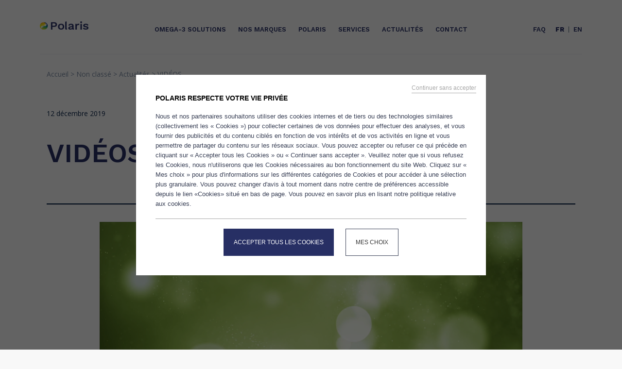

--- FILE ---
content_type: text/html; charset=UTF-8
request_url: https://www.polaris.fr/videos/
body_size: 12192
content:
<!doctype html>
<html lang="fr-FR">
<head>
	<meta charset="UTF-8">
	<meta name="viewport" content="width=device-width, initial-scale=1, minimum-scale=1" />
	<link rel="profile" href="https://gmpg.org/xfn/11">
	<link href="https://fonts.googleapis.com/css2?family=Open+Sans:wght@300;400;600;700;800&family=Work+Sans:wght@100;200;300;400;500;600;700;800;900&display=swap" rel="stylesheet">
	<link rel="apple-touch-icon" sizes="57x57" href="https://www.polaris.fr/wp-content/themes/pixel-agence-web/img/icons/apple-icon-57x57.png">
	<link rel="apple-touch-icon" sizes="60x60" href="https://www.polaris.fr/wp-content/themes/pixel-agence-web/img/icons/apple-icon-60x60.png">
	<link rel="apple-touch-icon" sizes="72x72" href="https://www.polaris.fr/wp-content/themes/pixel-agence-web/img/icons/apple-icon-72x72.png">
	<link rel="apple-touch-icon" sizes="76x76" href="https://www.polaris.fr/wp-content/themes/pixel-agence-web/img/icons/apple-icon-76x76.png">
	<link rel="apple-touch-icon" sizes="114x114" href="https://www.polaris.fr/wp-content/themes/pixel-agence-web/img/icons/apple-icon-114x114.png">
	<link rel="apple-touch-icon" sizes="120x120" href="https://www.polaris.fr/wp-content/themes/pixel-agence-web/img/icons/apple-icon-120x120.png">
	<link rel="apple-touch-icon" sizes="144x144" href="https://www.polaris.fr/wp-content/themes/pixel-agence-web/img/icons/apple-icon-144x144.png">
	<link rel="apple-touch-icon" sizes="152x152" href="https://www.polaris.fr/wp-content/themes/pixel-agence-web/img/icons/apple-icon-152x152.png">
	<link rel="apple-touch-icon" sizes="180x180" href="https://www.polaris.fr/wp-content/themes/pixel-agence-web/img/icons/apple-icon-180x180.png">
	<link rel="icon" type="image/png" sizes="192x192"  href="https://www.polaris.fr/wp-content/themes/pixel-agence-web/img/icons/android-icon-192x192.png">
	<link rel="icon" type="image/png" sizes="32x32" href="https://www.polaris.fr/wp-content/themes/pixel-agence-web/img/icons/favicon-32x32.png">
	<link rel="icon" type="image/png" sizes="96x96" href="https://www.polaris.fr/wp-content/themes/pixel-agence-web/img/icons/favicon-96x96.png">
	<link rel="icon" type="image/png" sizes="16x16" href="https://www.polaris.fr/wp-content/themes/pixel-agence-web/img/icons/favicon-16x16.png">
	<meta name='robots' content='index, follow, max-image-preview:large, max-snippet:-1, max-video-preview:-1' />
	<style>img:is([sizes="auto" i], [sizes^="auto," i]) { contain-intrinsic-size: 3000px 1500px }</style>
	
	<!-- This site is optimized with the Yoast SEO plugin v26.3 - https://yoast.com/wordpress/plugins/seo/ -->
	<title>VIDÉOS - Polaris</title>
	<link rel="canonical" href="https://www.polaris.fr/videos/" />
	<meta property="og:locale" content="fr_FR" />
	<meta property="og:type" content="article" />
	<meta property="og:title" content="VIDÉOS - Polaris" />
	<meta property="og:description" content="INTERVIEWS Rencontrez Gwénaëlle Eveno, Directrice Administration des Ventes et de la fabrication à façon ! Gwenaëlle fait partie de Polaris depuis plus de 15 ans, travaillant au sein du département des ventes, plus précisément dans l’administration des ventes. Elle collabore avec trois assistantes et l’équipe des ventes pour répondre aux besoins des clients et prospects. [&hellip;]" />
	<meta property="og:url" content="https://www.polaris.fr/videos/" />
	<meta property="og:site_name" content="Polaris" />
	<meta property="article:published_time" content="2019-12-12T07:43:55+00:00" />
	<meta property="article:modified_time" content="2025-06-10T13:18:43+00:00" />
	<meta property="og:image" content="https://www.polaris.fr/wp-content/uploads/2019/12/20-22-May-2025-Booth-4C56-Fira-Barcelona-5.jpg" />
	<meta property="og:image:width" content="700" />
	<meta property="og:image:height" content="400" />
	<meta property="og:image:type" content="image/jpeg" />
	<meta name="author" content="louis-marie" />
	<meta name="twitter:card" content="summary_large_image" />
	<meta name="twitter:label1" content="Écrit par" />
	<meta name="twitter:data1" content="louis-marie" />
	<meta name="twitter:label2" content="Durée de lecture estimée" />
	<meta name="twitter:data2" content="2 minutes" />
	<script type="application/ld+json" class="yoast-schema-graph">{"@context":"https://schema.org","@graph":[{"@type":"WebPage","@id":"https://www.polaris.fr/videos/","url":"https://www.polaris.fr/videos/","name":"VIDÉOS - Polaris","isPartOf":{"@id":"https://www.polaris.fr/#website"},"primaryImageOfPage":{"@id":"https://www.polaris.fr/videos/#primaryimage"},"image":{"@id":"https://www.polaris.fr/videos/#primaryimage"},"thumbnailUrl":"https://www.polaris.fr/wp-content/uploads/2019/12/20-22-May-2025-Booth-4C56-Fira-Barcelona-5.jpg","datePublished":"2019-12-12T07:43:55+00:00","dateModified":"2025-06-10T13:18:43+00:00","author":{"@id":"https://www.polaris.fr/#/schema/person/8fbcccb41a57bbbce0b2e8a6269402be"},"breadcrumb":{"@id":"https://www.polaris.fr/videos/#breadcrumb"},"inLanguage":"fr-FR","potentialAction":[{"@type":"ReadAction","target":["https://www.polaris.fr/videos/"]}]},{"@type":"ImageObject","inLanguage":"fr-FR","@id":"https://www.polaris.fr/videos/#primaryimage","url":"https://www.polaris.fr/wp-content/uploads/2019/12/20-22-May-2025-Booth-4C56-Fira-Barcelona-5.jpg","contentUrl":"https://www.polaris.fr/wp-content/uploads/2019/12/20-22-May-2025-Booth-4C56-Fira-Barcelona-5.jpg","width":700,"height":400},{"@type":"BreadcrumbList","@id":"https://www.polaris.fr/videos/#breadcrumb","itemListElement":[{"@type":"ListItem","position":1,"name":"Accueil","item":"https://www.polaris.fr/"},{"@type":"ListItem","position":2,"name":"VIDÉOS"}]},{"@type":"WebSite","@id":"https://www.polaris.fr/#website","url":"https://www.polaris.fr/","name":"Polaris","description":"Lipides Nutritionnels","potentialAction":[{"@type":"SearchAction","target":{"@type":"EntryPoint","urlTemplate":"https://www.polaris.fr/?s={search_term_string}"},"query-input":{"@type":"PropertyValueSpecification","valueRequired":true,"valueName":"search_term_string"}}],"inLanguage":"fr-FR"},{"@type":"Person","@id":"https://www.polaris.fr/#/schema/person/8fbcccb41a57bbbce0b2e8a6269402be","name":"louis-marie","url":"https://www.polaris.fr/author/louis-marie/"}]}</script>
	<!-- / Yoast SEO plugin. -->


<link rel='dns-prefetch' href='//js-eu1.hs-scripts.com' />
<link rel='dns-prefetch' href='//cdn.jsdelivr.net' />
<link rel='dns-prefetch' href='//cdnjs.cloudflare.com' />
<link rel="alternate" type="application/rss+xml" title="Polaris &raquo; Flux" href="https://www.polaris.fr/feed/" />
<link rel="alternate" type="application/rss+xml" title="Polaris &raquo; Flux des commentaires" href="https://www.polaris.fr/comments/feed/" />
<script>
window._wpemojiSettings = {"baseUrl":"https:\/\/s.w.org\/images\/core\/emoji\/16.0.1\/72x72\/","ext":".png","svgUrl":"https:\/\/s.w.org\/images\/core\/emoji\/16.0.1\/svg\/","svgExt":".svg","source":{"concatemoji":"https:\/\/www.polaris.fr\/wp-includes\/js\/wp-emoji-release.min.js?ver=9a3065"}};
/*! This file is auto-generated */
!function(s,n){var o,i,e;function c(e){try{var t={supportTests:e,timestamp:(new Date).valueOf()};sessionStorage.setItem(o,JSON.stringify(t))}catch(e){}}function p(e,t,n){e.clearRect(0,0,e.canvas.width,e.canvas.height),e.fillText(t,0,0);var t=new Uint32Array(e.getImageData(0,0,e.canvas.width,e.canvas.height).data),a=(e.clearRect(0,0,e.canvas.width,e.canvas.height),e.fillText(n,0,0),new Uint32Array(e.getImageData(0,0,e.canvas.width,e.canvas.height).data));return t.every(function(e,t){return e===a[t]})}function u(e,t){e.clearRect(0,0,e.canvas.width,e.canvas.height),e.fillText(t,0,0);for(var n=e.getImageData(16,16,1,1),a=0;a<n.data.length;a++)if(0!==n.data[a])return!1;return!0}function f(e,t,n,a){switch(t){case"flag":return n(e,"\ud83c\udff3\ufe0f\u200d\u26a7\ufe0f","\ud83c\udff3\ufe0f\u200b\u26a7\ufe0f")?!1:!n(e,"\ud83c\udde8\ud83c\uddf6","\ud83c\udde8\u200b\ud83c\uddf6")&&!n(e,"\ud83c\udff4\udb40\udc67\udb40\udc62\udb40\udc65\udb40\udc6e\udb40\udc67\udb40\udc7f","\ud83c\udff4\u200b\udb40\udc67\u200b\udb40\udc62\u200b\udb40\udc65\u200b\udb40\udc6e\u200b\udb40\udc67\u200b\udb40\udc7f");case"emoji":return!a(e,"\ud83e\udedf")}return!1}function g(e,t,n,a){var r="undefined"!=typeof WorkerGlobalScope&&self instanceof WorkerGlobalScope?new OffscreenCanvas(300,150):s.createElement("canvas"),o=r.getContext("2d",{willReadFrequently:!0}),i=(o.textBaseline="top",o.font="600 32px Arial",{});return e.forEach(function(e){i[e]=t(o,e,n,a)}),i}function t(e){var t=s.createElement("script");t.src=e,t.defer=!0,s.head.appendChild(t)}"undefined"!=typeof Promise&&(o="wpEmojiSettingsSupports",i=["flag","emoji"],n.supports={everything:!0,everythingExceptFlag:!0},e=new Promise(function(e){s.addEventListener("DOMContentLoaded",e,{once:!0})}),new Promise(function(t){var n=function(){try{var e=JSON.parse(sessionStorage.getItem(o));if("object"==typeof e&&"number"==typeof e.timestamp&&(new Date).valueOf()<e.timestamp+604800&&"object"==typeof e.supportTests)return e.supportTests}catch(e){}return null}();if(!n){if("undefined"!=typeof Worker&&"undefined"!=typeof OffscreenCanvas&&"undefined"!=typeof URL&&URL.createObjectURL&&"undefined"!=typeof Blob)try{var e="postMessage("+g.toString()+"("+[JSON.stringify(i),f.toString(),p.toString(),u.toString()].join(",")+"));",a=new Blob([e],{type:"text/javascript"}),r=new Worker(URL.createObjectURL(a),{name:"wpTestEmojiSupports"});return void(r.onmessage=function(e){c(n=e.data),r.terminate(),t(n)})}catch(e){}c(n=g(i,f,p,u))}t(n)}).then(function(e){for(var t in e)n.supports[t]=e[t],n.supports.everything=n.supports.everything&&n.supports[t],"flag"!==t&&(n.supports.everythingExceptFlag=n.supports.everythingExceptFlag&&n.supports[t]);n.supports.everythingExceptFlag=n.supports.everythingExceptFlag&&!n.supports.flag,n.DOMReady=!1,n.readyCallback=function(){n.DOMReady=!0}}).then(function(){return e}).then(function(){var e;n.supports.everything||(n.readyCallback(),(e=n.source||{}).concatemoji?t(e.concatemoji):e.wpemoji&&e.twemoji&&(t(e.twemoji),t(e.wpemoji)))}))}((window,document),window._wpemojiSettings);
</script>
<style id='wp-emoji-styles-inline-css'>

	img.wp-smiley, img.emoji {
		display: inline !important;
		border: none !important;
		box-shadow: none !important;
		height: 1em !important;
		width: 1em !important;
		margin: 0 0.07em !important;
		vertical-align: -0.1em !important;
		background: none !important;
		padding: 0 !important;
	}
</style>
<link rel='stylesheet' id='wp-block-library-css' href='https://www.polaris.fr/wp-includes/css/dist/block-library/style.min.css?ver=9a3065' media='all' />
<style id='classic-theme-styles-inline-css'>
/*! This file is auto-generated */
.wp-block-button__link{color:#fff;background-color:#32373c;border-radius:9999px;box-shadow:none;text-decoration:none;padding:calc(.667em + 2px) calc(1.333em + 2px);font-size:1.125em}.wp-block-file__button{background:#32373c;color:#fff;text-decoration:none}
</style>
<style id='global-styles-inline-css'>
:root{--wp--preset--aspect-ratio--square: 1;--wp--preset--aspect-ratio--4-3: 4/3;--wp--preset--aspect-ratio--3-4: 3/4;--wp--preset--aspect-ratio--3-2: 3/2;--wp--preset--aspect-ratio--2-3: 2/3;--wp--preset--aspect-ratio--16-9: 16/9;--wp--preset--aspect-ratio--9-16: 9/16;--wp--preset--color--black: #000000;--wp--preset--color--cyan-bluish-gray: #abb8c3;--wp--preset--color--white: #ffffff;--wp--preset--color--pale-pink: #f78da7;--wp--preset--color--vivid-red: #cf2e2e;--wp--preset--color--luminous-vivid-orange: #ff6900;--wp--preset--color--luminous-vivid-amber: #fcb900;--wp--preset--color--light-green-cyan: #7bdcb5;--wp--preset--color--vivid-green-cyan: #00d084;--wp--preset--color--pale-cyan-blue: #8ed1fc;--wp--preset--color--vivid-cyan-blue: #0693e3;--wp--preset--color--vivid-purple: #9b51e0;--wp--preset--gradient--vivid-cyan-blue-to-vivid-purple: linear-gradient(135deg,rgba(6,147,227,1) 0%,rgb(155,81,224) 100%);--wp--preset--gradient--light-green-cyan-to-vivid-green-cyan: linear-gradient(135deg,rgb(122,220,180) 0%,rgb(0,208,130) 100%);--wp--preset--gradient--luminous-vivid-amber-to-luminous-vivid-orange: linear-gradient(135deg,rgba(252,185,0,1) 0%,rgba(255,105,0,1) 100%);--wp--preset--gradient--luminous-vivid-orange-to-vivid-red: linear-gradient(135deg,rgba(255,105,0,1) 0%,rgb(207,46,46) 100%);--wp--preset--gradient--very-light-gray-to-cyan-bluish-gray: linear-gradient(135deg,rgb(238,238,238) 0%,rgb(169,184,195) 100%);--wp--preset--gradient--cool-to-warm-spectrum: linear-gradient(135deg,rgb(74,234,220) 0%,rgb(151,120,209) 20%,rgb(207,42,186) 40%,rgb(238,44,130) 60%,rgb(251,105,98) 80%,rgb(254,248,76) 100%);--wp--preset--gradient--blush-light-purple: linear-gradient(135deg,rgb(255,206,236) 0%,rgb(152,150,240) 100%);--wp--preset--gradient--blush-bordeaux: linear-gradient(135deg,rgb(254,205,165) 0%,rgb(254,45,45) 50%,rgb(107,0,62) 100%);--wp--preset--gradient--luminous-dusk: linear-gradient(135deg,rgb(255,203,112) 0%,rgb(199,81,192) 50%,rgb(65,88,208) 100%);--wp--preset--gradient--pale-ocean: linear-gradient(135deg,rgb(255,245,203) 0%,rgb(182,227,212) 50%,rgb(51,167,181) 100%);--wp--preset--gradient--electric-grass: linear-gradient(135deg,rgb(202,248,128) 0%,rgb(113,206,126) 100%);--wp--preset--gradient--midnight: linear-gradient(135deg,rgb(2,3,129) 0%,rgb(40,116,252) 100%);--wp--preset--font-size--small: 13px;--wp--preset--font-size--medium: 20px;--wp--preset--font-size--large: 36px;--wp--preset--font-size--x-large: 42px;--wp--preset--spacing--20: 0.44rem;--wp--preset--spacing--30: 0.67rem;--wp--preset--spacing--40: 1rem;--wp--preset--spacing--50: 1.5rem;--wp--preset--spacing--60: 2.25rem;--wp--preset--spacing--70: 3.38rem;--wp--preset--spacing--80: 5.06rem;--wp--preset--shadow--natural: 6px 6px 9px rgba(0, 0, 0, 0.2);--wp--preset--shadow--deep: 12px 12px 50px rgba(0, 0, 0, 0.4);--wp--preset--shadow--sharp: 6px 6px 0px rgba(0, 0, 0, 0.2);--wp--preset--shadow--outlined: 6px 6px 0px -3px rgba(255, 255, 255, 1), 6px 6px rgba(0, 0, 0, 1);--wp--preset--shadow--crisp: 6px 6px 0px rgba(0, 0, 0, 1);}:where(.is-layout-flex){gap: 0.5em;}:where(.is-layout-grid){gap: 0.5em;}body .is-layout-flex{display: flex;}.is-layout-flex{flex-wrap: wrap;align-items: center;}.is-layout-flex > :is(*, div){margin: 0;}body .is-layout-grid{display: grid;}.is-layout-grid > :is(*, div){margin: 0;}:where(.wp-block-columns.is-layout-flex){gap: 2em;}:where(.wp-block-columns.is-layout-grid){gap: 2em;}:where(.wp-block-post-template.is-layout-flex){gap: 1.25em;}:where(.wp-block-post-template.is-layout-grid){gap: 1.25em;}.has-black-color{color: var(--wp--preset--color--black) !important;}.has-cyan-bluish-gray-color{color: var(--wp--preset--color--cyan-bluish-gray) !important;}.has-white-color{color: var(--wp--preset--color--white) !important;}.has-pale-pink-color{color: var(--wp--preset--color--pale-pink) !important;}.has-vivid-red-color{color: var(--wp--preset--color--vivid-red) !important;}.has-luminous-vivid-orange-color{color: var(--wp--preset--color--luminous-vivid-orange) !important;}.has-luminous-vivid-amber-color{color: var(--wp--preset--color--luminous-vivid-amber) !important;}.has-light-green-cyan-color{color: var(--wp--preset--color--light-green-cyan) !important;}.has-vivid-green-cyan-color{color: var(--wp--preset--color--vivid-green-cyan) !important;}.has-pale-cyan-blue-color{color: var(--wp--preset--color--pale-cyan-blue) !important;}.has-vivid-cyan-blue-color{color: var(--wp--preset--color--vivid-cyan-blue) !important;}.has-vivid-purple-color{color: var(--wp--preset--color--vivid-purple) !important;}.has-black-background-color{background-color: var(--wp--preset--color--black) !important;}.has-cyan-bluish-gray-background-color{background-color: var(--wp--preset--color--cyan-bluish-gray) !important;}.has-white-background-color{background-color: var(--wp--preset--color--white) !important;}.has-pale-pink-background-color{background-color: var(--wp--preset--color--pale-pink) !important;}.has-vivid-red-background-color{background-color: var(--wp--preset--color--vivid-red) !important;}.has-luminous-vivid-orange-background-color{background-color: var(--wp--preset--color--luminous-vivid-orange) !important;}.has-luminous-vivid-amber-background-color{background-color: var(--wp--preset--color--luminous-vivid-amber) !important;}.has-light-green-cyan-background-color{background-color: var(--wp--preset--color--light-green-cyan) !important;}.has-vivid-green-cyan-background-color{background-color: var(--wp--preset--color--vivid-green-cyan) !important;}.has-pale-cyan-blue-background-color{background-color: var(--wp--preset--color--pale-cyan-blue) !important;}.has-vivid-cyan-blue-background-color{background-color: var(--wp--preset--color--vivid-cyan-blue) !important;}.has-vivid-purple-background-color{background-color: var(--wp--preset--color--vivid-purple) !important;}.has-black-border-color{border-color: var(--wp--preset--color--black) !important;}.has-cyan-bluish-gray-border-color{border-color: var(--wp--preset--color--cyan-bluish-gray) !important;}.has-white-border-color{border-color: var(--wp--preset--color--white) !important;}.has-pale-pink-border-color{border-color: var(--wp--preset--color--pale-pink) !important;}.has-vivid-red-border-color{border-color: var(--wp--preset--color--vivid-red) !important;}.has-luminous-vivid-orange-border-color{border-color: var(--wp--preset--color--luminous-vivid-orange) !important;}.has-luminous-vivid-amber-border-color{border-color: var(--wp--preset--color--luminous-vivid-amber) !important;}.has-light-green-cyan-border-color{border-color: var(--wp--preset--color--light-green-cyan) !important;}.has-vivid-green-cyan-border-color{border-color: var(--wp--preset--color--vivid-green-cyan) !important;}.has-pale-cyan-blue-border-color{border-color: var(--wp--preset--color--pale-cyan-blue) !important;}.has-vivid-cyan-blue-border-color{border-color: var(--wp--preset--color--vivid-cyan-blue) !important;}.has-vivid-purple-border-color{border-color: var(--wp--preset--color--vivid-purple) !important;}.has-vivid-cyan-blue-to-vivid-purple-gradient-background{background: var(--wp--preset--gradient--vivid-cyan-blue-to-vivid-purple) !important;}.has-light-green-cyan-to-vivid-green-cyan-gradient-background{background: var(--wp--preset--gradient--light-green-cyan-to-vivid-green-cyan) !important;}.has-luminous-vivid-amber-to-luminous-vivid-orange-gradient-background{background: var(--wp--preset--gradient--luminous-vivid-amber-to-luminous-vivid-orange) !important;}.has-luminous-vivid-orange-to-vivid-red-gradient-background{background: var(--wp--preset--gradient--luminous-vivid-orange-to-vivid-red) !important;}.has-very-light-gray-to-cyan-bluish-gray-gradient-background{background: var(--wp--preset--gradient--very-light-gray-to-cyan-bluish-gray) !important;}.has-cool-to-warm-spectrum-gradient-background{background: var(--wp--preset--gradient--cool-to-warm-spectrum) !important;}.has-blush-light-purple-gradient-background{background: var(--wp--preset--gradient--blush-light-purple) !important;}.has-blush-bordeaux-gradient-background{background: var(--wp--preset--gradient--blush-bordeaux) !important;}.has-luminous-dusk-gradient-background{background: var(--wp--preset--gradient--luminous-dusk) !important;}.has-pale-ocean-gradient-background{background: var(--wp--preset--gradient--pale-ocean) !important;}.has-electric-grass-gradient-background{background: var(--wp--preset--gradient--electric-grass) !important;}.has-midnight-gradient-background{background: var(--wp--preset--gradient--midnight) !important;}.has-small-font-size{font-size: var(--wp--preset--font-size--small) !important;}.has-medium-font-size{font-size: var(--wp--preset--font-size--medium) !important;}.has-large-font-size{font-size: var(--wp--preset--font-size--large) !important;}.has-x-large-font-size{font-size: var(--wp--preset--font-size--x-large) !important;}
:where(.wp-block-post-template.is-layout-flex){gap: 1.25em;}:where(.wp-block-post-template.is-layout-grid){gap: 1.25em;}
:where(.wp-block-columns.is-layout-flex){gap: 2em;}:where(.wp-block-columns.is-layout-grid){gap: 2em;}
:root :where(.wp-block-pullquote){font-size: 1.5em;line-height: 1.6;}
</style>
<link rel='stylesheet' id='contact-form-7-css' href='https://www.polaris.fr/wp-content/plugins/contact-form-7/includes/css/styles.css?ver=6.1.3' media='all' />
<link rel='stylesheet' id='wpcf7-redirect-script-frontend-css' href='https://www.polaris.fr/wp-content/plugins/wpcf7-redirect/build/assets/frontend-script.css?ver=2c532d7e2be36f6af233' media='all' />
<link rel='stylesheet' id='pixel-agence-web-style-css' href='https://www.polaris.fr/wp-content/themes/pixel-agence-web/style.css?ver=1.0.0' media='all' />
<link rel='stylesheet' id='slider_style-css' href='//cdn.jsdelivr.net/npm/slick-carousel@1.8.1/slick/slick.css?ver=9a3065' media='all' />
<link rel='stylesheet' id='slider_theme-css' href='//cdn.jsdelivr.net/npm/slick-carousel@1.8.1/slick/slick-theme.css?ver=9a3065' media='all' />
<link rel='stylesheet' id='sib-front-css-css' href='https://www.polaris.fr/wp-content/plugins/mailin/css/mailin-front.css?ver=9a3065' media='all' />
<script src="https://www.polaris.fr/wp-includes/js/jquery/jquery.min.js?ver=3.7.1" id="jquery-core-js"></script>
<script src="https://www.polaris.fr/wp-includes/js/jquery/jquery-migrate.min.js?ver=3.4.1" id="jquery-migrate-js"></script>
<script src="https://www.polaris.fr/wp-content/themes/pixel-agence-web/cookies/tarteaucitron.js?ver=9a3065" id="cookie_script-js"></script>
<script id="sib-front-js-js-extra">
var sibErrMsg = {"invalidMail":"Please fill out valid email address","requiredField":"Please fill out required fields","invalidDateFormat":"Please fill out valid date format","invalidSMSFormat":"Please fill out valid phone number"};
var ajax_sib_front_object = {"ajax_url":"https:\/\/www.polaris.fr\/wp-admin\/admin-ajax.php","ajax_nonce":"f59522adfc","flag_url":"https:\/\/www.polaris.fr\/wp-content\/plugins\/mailin\/img\/flags\/"};
</script>
<script src="https://www.polaris.fr/wp-content/plugins/mailin/js/mailin-front.js?ver=1762964539" id="sib-front-js-js"></script>
<link rel="https://api.w.org/" href="https://www.polaris.fr/wp-json/" /><link rel="alternate" title="JSON" type="application/json" href="https://www.polaris.fr/wp-json/wp/v2/posts/3388" />
<link rel='shortlink' href='https://www.polaris.fr/?p=3388' />
<link rel="alternate" title="oEmbed (JSON)" type="application/json+oembed" href="https://www.polaris.fr/wp-json/oembed/1.0/embed?url=https%3A%2F%2Fwww.polaris.fr%2Fvideos%2F" />
<link rel="alternate" title="oEmbed (XML)" type="text/xml+oembed" href="https://www.polaris.fr/wp-json/oembed/1.0/embed?url=https%3A%2F%2Fwww.polaris.fr%2Fvideos%2F&#038;format=xml" />
			<!-- DO NOT COPY THIS SNIPPET! Start of Page Analytics Tracking for HubSpot WordPress plugin v11.3.21-->
			<script class="hsq-set-content-id" data-content-id="blog-post">
				var _hsq = _hsq || [];
				_hsq.push(["setContentType", "blog-post"]);
			</script>
			<!-- DO NOT COPY THIS SNIPPET! End of Page Analytics Tracking for HubSpot WordPress plugin -->
			<style>.recentcomments a{display:inline !important;padding:0 !important;margin:0 !important;}</style><meta name="generator" content="Powered by WPBakery Page Builder - drag and drop page builder for WordPress."/>
<noscript><style> .wpb_animate_when_almost_visible { opacity: 1; }</style></noscript></head>

<body
	class="wp-singular post-template-default single single-post postid-3388 single-format-standard wp-theme-pixel-agence-web wpb-js-composer js-comp-ver-6.6.0 vc_responsive"data-visited="first_visit">
<script>
	var currentLanguage = document.documentElement.lang;
	// console.log(currentLanguage);
	if(currentLanguage == 'fr-FR'){
		var tarteaucitronForceLanguage = 'fr';
	}
	else if(currentLanguage == 'en-GB'){
		var tarteaucitronForceLanguage = 'en';
	}
	else{
		var tarteaucitronForceLanguage = 'fr';
	}
</script>
	<!-- PAGE D'ACCUEIL -->

	
		<header class="sticker" data-offset="1" data-sticky-class="sticky_header">

			<div class="wrapper">
			
				<div class="logo">
					<div class="site-title">
						<a href="https://www.polaris.fr/" rel="home">
							<img src="https://www.polaris.fr/wp-content/themes/pixel-agence-web/img/logo_bleu.svg" alt="">
						</a>
					</div>
				</div>

 				<div class="logo_menu_mobile">
					<img src="https://www.polaris.fr/wp-content/themes/pixel-agence-web/img/logo_bulle.png" alt="">
				</div>

				<nav class="menu_principal do" role="navigation">
					<div class="menu-navigation-principale-container"><ul id="menu-navigation-principale" class="menu"><li id="menu-item-80" class="menu-item menu-item-type-post_type menu-item-object-page menu-item-80"><a href="https://www.polaris.fr/omega-3-solutions/"><span>Omega-3</span> Solutions</a></li>
<li id="menu-item-81" class="marques menu-item menu-item-type-post_type menu-item-object-page menu-item-has-children menu-item-81"><a href="https://www.polaris.fr/nos-marques/">Nos marques</a>
<ul class="sub-menu">
	<li id="menu-item-148" class="algae_oils menu-item menu-item-type-post_type menu-item-object-page menu-item-148"><a href="https://www.polaris.fr/nos-marques/omegavie-algae/">Huiles de Microalgues riches en DHA et EPA, façonnées et hautement concentrées en France</a></li>
	<li id="menu-item-149" class="algae_marine menu-item menu-item-type-post_type menu-item-object-page menu-item-149"><a href="https://www.polaris.fr/nos-marques/omegavie-marine/">Une gamme d’huiles d&rsquo;origine marine (poisson) à la stabilité et aux qualités organoleptiques inégalées.</a></li>
</ul>
</li>
<li id="menu-item-82" class="polaris menu-item menu-item-type-post_type menu-item-object-page menu-item-has-children menu-item-82"><a href="https://www.polaris.fr/polaris/">Polaris</a>
<ul class="sub-menu">
	<li id="menu-item-157" class="unlink menu-item menu-item-type-post_type menu-item-object-page menu-item-has-children menu-item-157"><a href="https://www.polaris.fr/polaris/innovation/">Innovation</a>
	<ul class="sub-menu">
		<li id="menu-item-158" class="menu-item menu-item-type-post_type menu-item-object-page menu-item-158"><a href="https://www.polaris.fr/polaris/innovation/brevets/">Brevets</a></li>
		<li id="menu-item-159" class="menu-item menu-item-type-post_type menu-item-object-page menu-item-159"><a href="https://www.polaris.fr/polaris/innovation/recherche-partenariats/">Recherche &#038; partenariats</a></li>
	</ul>
</li>
	<li id="menu-item-150" class="unlink menu-item menu-item-type-post_type menu-item-object-page menu-item-has-children menu-item-150"><a href="https://www.polaris.fr/polaris/expertise/">Expertise</a>
	<ul class="sub-menu">
		<li id="menu-item-151" class="menu-item menu-item-type-post_type menu-item-object-page menu-item-151"><a href="https://www.polaris.fr/polaris/expertise/qualitysilver/">Qualitysilver®</a></li>
		<li id="menu-item-152" class="menu-item menu-item-type-post_type menu-item-object-page menu-item-152"><a href="https://www.polaris.fr/polaris/expertise/sensory/">Sensory®</a></li>
		<li id="menu-item-2003" class="menu-item menu-item-type-post_type menu-item-object-page menu-item-2003"><a href="https://www.polaris.fr/polaris/expertise/greensilver/">Greensilver®</a></li>
	</ul>
</li>
	<li id="menu-item-153" class="unlink menu-item menu-item-type-post_type menu-item-object-page menu-item-has-children menu-item-153"><a href="https://www.polaris.fr/polaris/approche-durable/">Engagement durable</a>
	<ul class="sub-menu">
		<li id="menu-item-154" class="menu-item menu-item-type-post_type menu-item-object-page menu-item-154"><a href="https://www.polaris.fr/polaris/approche-durable/sourcing/">Sourcing</a></li>
		<li id="menu-item-155" class="menu-item menu-item-type-post_type menu-item-object-page menu-item-155"><a href="https://www.polaris.fr/polaris/approche-durable/rse/">RSE</a></li>
		<li id="menu-item-156" class="menu-item menu-item-type-post_type menu-item-object-page menu-item-156"><a href="https://www.polaris.fr/polaris/approche-durable/certifications/">Certifications</a></li>
		<li id="menu-item-615" class="menu-item menu-item-type-post_type menu-item-object-page menu-item-615"><a href="https://www.polaris.fr/polaris/approche-durable/le-site-de-production/">Le site de production</a></li>
	</ul>
</li>
	<li id="menu-item-326" class="qui menu-item menu-item-type-post_type menu-item-object-page menu-item-has-children menu-item-326"><a href="https://www.polaris.fr/polaris/qui-sommes-nous/">Qui sommes-nous ?</a>
	<ul class="sub-menu">
		<li id="menu-item-179" class="menu-item menu-item-type-custom menu-item-object-custom menu-item-179"><a href="/polaris/qui-sommes-nous/">Expert des Omega-3 depuis plus de 25 ans, Polaris est aujourd’hui leader dans les acides gras concentrés EPA/DHA et acteur incontournable de la GreenTech en France.</a></li>
	</ul>
</li>
</ul>
</li>
<li id="menu-item-706" class="services menu-item menu-item-type-custom menu-item-object-custom menu-item-has-children menu-item-706"><a href="https://www.polaris.fr/services/prestations-a-facon/">Services</a>
<ul class="sub-menu">
	<li id="menu-item-575" class="menu-item menu-item-type-post_type menu-item-object-page menu-item-575"><a href="https://www.polaris.fr/services/prestations-a-facon/">Prestations à façon</a></li>
</ul>
</li>
<li id="menu-item-3408" class="menu-item menu-item-type-post_type menu-item-object-page menu-item-3408"><a href="https://www.polaris.fr/actualites/">ACTUALITÉS</a></li>
<li id="menu-item-84" class="menu-item menu-item-type-post_type menu-item-object-page menu-item-84"><a href="https://www.polaris.fr/contact/">Contact</a></li>
</ul></div>				</nav>

				<nav class="do languages_nav">
					<ul class="language_switcher">
						<li><a href="https://www.polaris.fr/faq/">faq</a></li>
							<li class="lang-item lang-item-2 lang-item-fr current-lang lang-item-first"><a lang="fr-FR" hreflang="fr-FR" href="https://www.polaris.fr/videos/" aria-current="true">fr</a></li>
	<li class="lang-item lang-item-5 lang-item-en no-translation"><a lang="en-GB" hreflang="en-GB" href="https://www.polaris.fr/en/">en</a></li>
	
					</ul>
				</nav>

			    <a type="button" id="hamburger_button" class="mo">
					<div class="hamburger" class="mo" type="button">
						<span class="burger"></span>
						<span class="burger"></span>
						<span class="burger"></span>
						<span class="cross"></span>
						<span class="cross"></span>
					</div>
				</a>

				<!-- MENU MOBILE -->
				<div id="navigation_mobile_container">
					<nav class="menu_mobile" role="navigation">
						<div class="menu-navigation-mobile-container"><ul id="menu-navigation-mobile" class="menu"><li id="menu-item-85" class="menu-item menu-item-type-post_type menu-item-object-page menu-item-85"><a href="https://www.polaris.fr/omega-3-solutions/"><span>Omega-3</span> Solutions</a></li>
<li id="menu-item-86" class="menu-item menu-item-type-post_type menu-item-object-page menu-item-86"><a href="https://www.polaris.fr/nos-marques/">Nos marques</a></li>
<li id="menu-item-87" class="menu-item menu-item-type-post_type menu-item-object-page menu-item-87"><a href="https://www.polaris.fr/polaris/">Polaris</a></li>
<li id="menu-item-1166" class="menu-item menu-item-type-post_type menu-item-object-page menu-item-1166"><a href="https://www.polaris.fr/services/prestations-a-facon/">Services</a></li>
<li id="menu-item-1238" class="menu-item menu-item-type-post_type menu-item-object-page menu-item-1238"><a href="https://www.polaris.fr/polaris/qui-sommes-nous/">Qui sommes-nous ?</a></li>
<li id="menu-item-3433" class="menu-item menu-item-type-post_type menu-item-object-page menu-item-3433"><a href="https://www.polaris.fr/actualites/">ACTUALITÉS</a></li>
<li id="menu-item-89" class="menu-item menu-item-type-post_type menu-item-object-page menu-item-89"><a href="https://www.polaris.fr/contact/">Contact</a></li>
</ul></div>					</nav>	
					<nav class="languages_nav_mobile">
						<ul class="language_switcher">
							<li><a href="https://www.polaris.fr/faq/">faq</a></li>
								<li class="lang-item lang-item-2 lang-item-fr current-lang lang-item-first"><a lang="fr-FR" hreflang="fr-FR" href="https://www.polaris.fr/videos/" aria-current="true">fr</a></li>
	<li class="lang-item lang-item-5 lang-item-en no-translation"><a lang="en-GB" hreflang="en-GB" href="https://www.polaris.fr/en/">en</a></li>
					
						</ul>
					</nav>	
				</div>
				<!-- // MENU MOBILE -->		
			</div>

		</header>
	<!-- // PAGES INTERIEURES -->

	
<!-- FIL D'ARIANE -->
	<div class="wrapper breadcrumb_wrapper">			
		<div class="breadcrumbs" typeof="BreadcrumbList" vocab="https://schema.org/">
			<!-- Breadcrumb NavXT 7.4.1 -->
<span property="itemListElement" typeof="ListItem"><a property="item" typeof="WebPage" title="Go to Polaris." href="https://www.polaris.fr" class="home" ><span property="name">Accueil</span></a><meta property="position" content="1"></span> &gt; <span property="itemListElement" typeof="ListItem"><a property="item" typeof="WebPage" title="Go to the Non classé category archives." href="https://www.polaris.fr/category/non-classe/" class="taxonomy category" ><span property="name">Non classé</span></a><meta property="position" content="2"></span> &gt; <span property="itemListElement" typeof="ListItem"><a property="item" typeof="WebPage" href="/actualites/"><span property="name">Actualités</span></a><meta property="position" content="2"></span> &gt;  <span class="post post-post current-item">VIDÉOS</span>		</div>	
	</div>
<!-- // FIL D'ARIANE -->


	<main id="primary" class="site-main">

				
		<div class="wrapper">

			<div class="post_content">
				<div class="date">
					12 décembre 2019			
				</div>

				<h1>VIDÉOS</h1>

<!-- 				<div class="post_image">
					<img width="700" height="400" src="https://www.polaris.fr/wp-content/uploads/2019/12/20-22-May-2025-Booth-4C56-Fira-Barcelona-5.jpg" class="attachment-headband size-headband wp-post-image" alt="" decoding="async" fetchpriority="high" srcset="https://www.polaris.fr/wp-content/uploads/2019/12/20-22-May-2025-Booth-4C56-Fira-Barcelona-5.jpg 700w, https://www.polaris.fr/wp-content/uploads/2019/12/20-22-May-2025-Booth-4C56-Fira-Barcelona-5-300x171.jpg 300w, https://www.polaris.fr/wp-content/uploads/2019/12/20-22-May-2025-Booth-4C56-Fira-Barcelona-5-193x110.jpg 193w" sizes="(max-width: 700px) 100vw, 700px" />			
				</div>
 -->				
				
<div class="wp-block-group"><div class="wp-block-group__inner-container is-layout-constrained wp-block-group-is-layout-constrained">
<p class="has-text-align-center">INTERVIEWS</p>



<hr class="wp-block-separator has-alpha-channel-opacity"/>
</div></div>



<div class="wp-block-columns is-layout-flex wp-container-core-columns-is-layout-9d6595d7 wp-block-columns-is-layout-flex">
<div class="wp-block-column is-layout-flow wp-block-column-is-layout-flow" style="flex-basis:10%"></div>



<div class="wp-block-column is-layout-flow wp-block-column-is-layout-flow" style="flex-basis:80%">
<figure class="wp-block-video"><video controls src="https://www.polaris.fr/wp-content/uploads/2025/04/ITW-GWENAELLE-1.mp4"></video></figure>



<p class="has-medium-font-size"><strong><mark style="background-color:rgba(0, 0, 0, 0);color:#001a6f" class="has-inline-color">Rencontrez Gwénaëlle Eveno, Directrice Administration des Ventes et de la fabrication à façon !</mark></strong></p>



<p>Gwenaëlle fait partie de Polaris depuis plus de 15 ans, travaillant au sein du département des ventes, plus précisément dans l’administration des ventes. Elle collabore avec trois assistantes et l’équipe des ventes pour répondre aux besoins des clients et prospects. En parallèle, elle supervise également l’activité Toll Manufacturing, un service offert par Polaris, s’appuyant sur plus de 30 ans d’expertise dans divers processus.</p>



<p>N&rsquo;hésitez pas à regarder notre <a href="https://www.linkedin.com/posts/polaris-nutritional-lipids_interview-gwena%C3%ABlle-eveno-polaris-activity-7311054487496904704-hRe6?utm_source=share&amp;utm_medium=member_desktop&amp;rcm=ACoAAFVQ__QBJBTg56oYHMAtDkMgximEF0tV6j4">post Linkedin</a> !</p>
</div>



<div class="wp-block-column is-layout-flow wp-block-column-is-layout-flow" style="flex-basis:10%"></div>
</div>



<div class="wp-block-columns is-layout-flex wp-container-core-columns-is-layout-9d6595d7 wp-block-columns-is-layout-flex">
<div class="wp-block-column is-layout-flow wp-block-column-is-layout-flow" style="flex-basis:10%"></div>



<div class="wp-block-column is-layout-flow wp-block-column-is-layout-flow" style="flex-basis:80%">
<figure class="wp-block-video"><video controls src="https://www.polaris.fr/wp-content/uploads/2025/04/ITW-Sylvie.mp4"></video></figure>



<p class="has-medium-font-size"><strong><mark style="background-color:rgba(0, 0, 0, 0);color:#001a6f" class="has-inline-color">Rencontrez Sylvie Gayet, Assistante Commerciale !</mark> </strong></p>



<p>Sylvie fait partie de Polaris depuis maintenant 6 ans, travaillant au sein du département des ventes, plus précisément dans l’administration des ventes. Elle collabore avec les responsables commerciaux pour s&rsquo;assurer de la bonne exécution des commandes. </p>
</div>



<div class="wp-block-column is-layout-flow wp-block-column-is-layout-flow" style="flex-basis:10%"></div>
</div>



<div class="wp-block-columns is-layout-flex wp-container-core-columns-is-layout-9d6595d7 wp-block-columns-is-layout-flex">
<div class="wp-block-column is-layout-flow wp-block-column-is-layout-flow" style="flex-basis:10%"></div>



<div class="wp-block-column is-layout-flow wp-block-column-is-layout-flow" style="flex-basis:80%">
<figure class="wp-block-video"><video controls src="https://www.polaris.fr/wp-content/uploads/2019/12/Anais-GRIMM-Sales-Manager-VF-1-1-1.mp4"></video></figure>



<p class="has-text-color has-link-color has-medium-font-size wp-elements-ee1f676b53909be5487c25e92ea5dded" style="color:#001a6f"><strong>Rencontrez Anaïs Grimm, Responsable des Ventes !</strong></p>



<p>Anaïs fait partie de Polaris depuis 3 ans maintenant, elle pilote le développement  commercial dans des zones clés telles que certaines parties de l’Europe, la Chine et les États-Unis.</p>



<p></p>
</div>



<div class="wp-block-column is-layout-flow wp-block-column-is-layout-flow" style="flex-basis:10%"></div>
</div>



<div style="height:90px" aria-hidden="true" class="wp-block-spacer"></div>



<div class="wp-block-group"><div class="wp-block-group__inner-container is-layout-constrained wp-block-group-is-layout-constrained">
<p class="has-text-align-center has-medium-font-size">MÉDIAS</p>



<hr class="wp-block-separator has-alpha-channel-opacity"/>
</div></div>



<div class="wp-block-columns is-layout-flex wp-container-core-columns-is-layout-9d6595d7 wp-block-columns-is-layout-flex">
<div class="wp-block-column is-layout-flow wp-block-column-is-layout-flow">
<div class="wp-block-columns is-layout-flex wp-container-core-columns-is-layout-9d6595d7 wp-block-columns-is-layout-flex">
<div class="wp-block-column is-layout-flow wp-block-column-is-layout-flow">
<figure class="wp-block-embed is-type-video is-provider-youtube wp-block-embed-youtube wp-embed-aspect-16-9 wp-has-aspect-ratio"><div class="wp-block-embed__wrapper">
<iframe title="POLARIS - Elantria® - Sustainable Omega-3 Solutions" width="640" height="360" src="https://www.youtube.com/embed/AvCU_T97Uek?feature=oembed" frameborder="0" allow="accelerometer; autoplay; clipboard-write; encrypted-media; gyroscope; picture-in-picture; web-share" referrerpolicy="strict-origin-when-cross-origin" allowfullscreen></iframe>
</div></figure>



<h3 class="wp-block-heading has-medium-font-size"><strong><mark style="background-color:rgba(0, 0, 0, 0);color:#001a6f" class="has-inline-color">Notre partenaire Golden Omega sur les US présente la gamme d&rsquo;huiles de microalgues Elantria®</mark></strong></h3>
</div>



<div class="wp-block-column is-layout-flow wp-block-column-is-layout-flow">
<figure class="wp-block-embed is-type-video is-provider-youtube wp-block-embed-youtube wp-embed-aspect-16-9 wp-has-aspect-ratio"><div class="wp-block-embed__wrapper">
<iframe title="POLARIS - France 3 report" width="640" height="360" src="https://www.youtube.com/embed/05rYNu0fQzI?feature=oembed" frameborder="0" allow="accelerometer; autoplay; clipboard-write; encrypted-media; gyroscope; picture-in-picture; web-share" referrerpolicy="strict-origin-when-cross-origin" allowfullscreen></iframe>
</div></figure>



<p class="has-medium-font-size"><strong><mark style="background-color:rgba(0, 0, 0, 0);color:#001a6f" class="has-inline-color">Polaris- Reportage France 3</mark></strong></p>
</div>



<div class="wp-block-column is-layout-flow wp-block-column-is-layout-flow">
<figure class="wp-block-embed is-type-video is-provider-youtube wp-block-embed-youtube wp-embed-aspect-16-9 wp-has-aspect-ratio"><div class="wp-block-embed__wrapper">
<iframe loading="lazy" title="Polaris invité de Jérôme Tichitt  &quot;La France a tout pour réussir&quot;, Bfm Business" width="640" height="360" src="https://www.youtube.com/embed/_PlafCugU20?feature=oembed" frameborder="0" allow="accelerometer; autoplay; clipboard-write; encrypted-media; gyroscope; picture-in-picture; web-share" referrerpolicy="strict-origin-when-cross-origin" allowfullscreen></iframe>
</div></figure>



<p class="has-text-align-left has-medium-font-size"><mark style="background-color:rgba(0, 0, 0, 0);color:#001a6f" class="has-inline-color"><strong>Louis-Marie Martin &#8211; Directeur commercial </strong>&nbsp;i<strong>nvité de Jérôme Tichitt « La France a tout pour réussir », Bfm Business</strong></mark></p>
</div>
</div>



<div class="wp-block-columns is-layout-flex wp-container-core-columns-is-layout-9d6595d7 wp-block-columns-is-layout-flex">
<div class="wp-block-column is-layout-flow wp-block-column-is-layout-flow">
<figure class="wp-block-embed is-type-video is-provider-youtube wp-block-embed-youtube wp-embed-aspect-16-9 wp-has-aspect-ratio"><div class="wp-block-embed__wrapper">
<iframe loading="lazy" title="POLARIS - FR - Sustainable omega-3 solutions" width="640" height="360" src="https://www.youtube.com/embed/BqnvF0_JZbI?feature=oembed" frameborder="0" allow="accelerometer; autoplay; clipboard-write; encrypted-media; gyroscope; picture-in-picture; web-share" referrerpolicy="strict-origin-when-cross-origin" allowfullscreen></iframe>
</div></figure>



<p class="has-medium-font-size"><strong><span style="color:#001a6f" class="has-inline-color">Expert en oméga-3, Polaris est aujourd&rsquo;hui une entreprise leader dans les produits concentrés en EPA/DHA.</span></strong></p>
</div>



<div class="wp-block-column is-layout-flow wp-block-column-is-layout-flow">
<figure class="wp-block-embed is-type-video is-provider-youtube wp-block-embed-youtube wp-embed-aspect-16-9 wp-has-aspect-ratio"><div class="wp-block-embed__wrapper">
<iframe loading="lazy" title="POLARIS - Sustainable Omega-3 Solutions" width="640" height="360" src="https://www.youtube.com/embed/vQXuv1zqtsQ?feature=oembed" frameborder="0" allow="accelerometer; autoplay; clipboard-write; encrypted-media; gyroscope; picture-in-picture; web-share" referrerpolicy="strict-origin-when-cross-origin" allowfullscreen></iframe>
</div></figure>



<p class="has-medium-font-size"><strong><span style="color:#001a6f" class="has-inline-color">Louis-Marie Martin &#8211; Directeur commercial et Stéphanie Lennon &#8211; Responsable nouveaux produits, sont interviewés pour le Figaro.</span></strong></p>
</div>
</div>
</div>
</div>
					

				<a class="voir_tout" href="https://www.polaris.fr/videos/">
					Toutes les actualités				</a>
			</div>

		</div>

		
	</main><!-- #main -->


	<!-- BLOC NEWSLETTER -->
	<div class="bloc_newsletter">
		<div class="wrapper">
			<div class="formulaire_newsletter">
				
			<form id="sib_signup_form_1" method="post" class="sib_signup_form">
				<div class="sib_loader" style="display:none;"><img
							src="https://www.polaris.fr/wp-includes/images/spinner.gif" alt="loader"></div>
				<input type="hidden" name="sib_form_action" value="subscribe_form_submit">
				<input type="hidden" name="sib_form_id" value="1">
                <input type="hidden" name="sib_form_alert_notice" value="Remplissez ce champ s’il vous plaît">
                <input type="hidden" name="sib_form_invalid_email_notice" value="Cette adresse email n\\\\\\\\\\\\\\\\\\\\\\\\\\\\\\\&#039;est pas valide">
                <input type="hidden" name="sib_security" value="f59522adfc">
				<div class="sib_signup_box_inside_1">
					<div style="/*display:none*/" class="sib_msg_disp">
					</div>
                    					<label for="email">Restez informé de notre actualité</label><div><input type="email" class="sib-email-area" name="email" required="required" placeholder="Saisissez votre email" id="email"><input type="submit" class="sib-default-btn" value=""></div>				</div>
			</form>
			<style>
				form#sib_signup_form_1 p.sib-alert-message {
    padding: 6px 12px;
    margin-bottom: 20px;
    border: 1px solid transparent;
    border-radius: 4px;
    -webkit-box-sizing: border-box;
    -moz-box-sizing: border-box;
    box-sizing: border-box;
}
form#sib_signup_form_1 p.sib-alert-message-error {
    background-color: #f2dede;
    border-color: #ebccd1;
    color: #a94442;
}
form#sib_signup_form_1 p.sib-alert-message-success {
    background-color: #dff0d8;
    border-color: #d6e9c6;
    color: #3c763d;
}
form#sib_signup_form_1 p.sib-alert-message-warning {
    background-color: #fcf8e3;
    border-color: #faebcc;
    color: #8a6d3b;
}
			</style>
						</div>			
		</div>
	</div>
	<!-- / BLOC NEWSLETTER -->

	<footer>
		<div class="wrapper flex_col">
			<a href="https://www.polaris.fr/" rel="home">
				<img src="https://www.polaris.fr/wp-content/themes/pixel-agence-web/img/logo.svg" alt="">
			</a>

			<nav class="menu_footer" role="navigation">
				<div class="menu-menu-footer-container"><ul id="menu-menu-footer" class="menu"><li id="menu-item-96" class="menu-item menu-item-type-post_type menu-item-object-page menu-item-96"><a href="https://www.polaris.fr/mentions-legales/">Mentions légales</a></li>
<li id="menu-item-98" class="menu-item menu-item-type-post_type menu-item-object-page menu-item-privacy-policy menu-item-98"><a rel="privacy-policy" href="https://www.polaris.fr/politique-de-confidentialite/">Politique de confidentialité</a></li>
<li id="menu-item-3597" class="menu-item menu-item-type-post_type menu-item-object-page menu-item-3597"><a href="https://www.polaris.fr/declaration-daccessibilite/">Déclaration d’accessibilité</a></li>
<li id="menu-item-99" class="menu-item menu-item-type-post_type menu-item-object-page menu-item-99"><a href="https://www.polaris.fr/contact/">Contact</a></li>
<li id="menu-item-97" class="menu-item menu-item-type-post_type menu-item-object-page menu-item-97"><a href="https://www.polaris.fr/recrutement/">Recrutement</a></li>
<li id="menu-item-2920" class="gestion_cookies menu-item menu-item-type-custom menu-item-object-custom menu-item-2920"><a>Gestion cookies</a></li>
</ul></div>			</nav>

			<a href="https://www.linkedin.com/company/polaris-nutritional-lipids/" target="_blank">
				<img src="https://www.polaris.fr/wp-content/themes/pixel-agence-web/img/linked_in.svg" alt="">
			</a>		
		</div>

				
	</footer>

<script type="speculationrules">
{"prefetch":[{"source":"document","where":{"and":[{"href_matches":"\/*"},{"not":{"href_matches":["\/wp-*.php","\/wp-admin\/*","\/wp-content\/uploads\/*","\/wp-content\/*","\/wp-content\/plugins\/*","\/wp-content\/themes\/pixel-agence-web\/*","\/*\\?(.+)"]}},{"not":{"selector_matches":"a[rel~=\"nofollow\"]"}},{"not":{"selector_matches":".no-prefetch, .no-prefetch a"}}]},"eagerness":"conservative"}]}
</script>
<style id='core-block-supports-inline-css'>
.wp-elements-ee1f676b53909be5487c25e92ea5dded a:where(:not(.wp-element-button)){color:#001a6f;}.wp-container-core-columns-is-layout-9d6595d7{flex-wrap:nowrap;}
</style>
<script src="https://www.polaris.fr/wp-includes/js/dist/hooks.min.js?ver=4d63a3d491d11ffd8ac6" id="wp-hooks-js"></script>
<script src="https://www.polaris.fr/wp-includes/js/dist/i18n.min.js?ver=5e580eb46a90c2b997e6" id="wp-i18n-js"></script>
<script id="wp-i18n-js-after">
wp.i18n.setLocaleData( { 'text direction\u0004ltr': [ 'ltr' ] } );
</script>
<script src="https://www.polaris.fr/wp-content/plugins/contact-form-7/includes/swv/js/index.js?ver=6.1.3" id="swv-js"></script>
<script id="contact-form-7-js-translations">
( function( domain, translations ) {
	var localeData = translations.locale_data[ domain ] || translations.locale_data.messages;
	localeData[""].domain = domain;
	wp.i18n.setLocaleData( localeData, domain );
} )( "contact-form-7", {"translation-revision-date":"2025-02-06 12:02:14+0000","generator":"GlotPress\/4.0.1","domain":"messages","locale_data":{"messages":{"":{"domain":"messages","plural-forms":"nplurals=2; plural=n > 1;","lang":"fr"},"This contact form is placed in the wrong place.":["Ce formulaire de contact est plac\u00e9 dans un mauvais endroit."],"Error:":["Erreur\u00a0:"]}},"comment":{"reference":"includes\/js\/index.js"}} );
</script>
<script id="contact-form-7-js-before">
var wpcf7 = {
    "api": {
        "root": "https:\/\/www.polaris.fr\/wp-json\/",
        "namespace": "contact-form-7\/v1"
    }
};
</script>
<script src="https://www.polaris.fr/wp-content/plugins/contact-form-7/includes/js/index.js?ver=6.1.3" id="contact-form-7-js"></script>
<script id="leadin-script-loader-js-js-extra">
var leadin_wordpress = {"userRole":"visitor","pageType":"post","leadinPluginVersion":"11.3.21"};
</script>
<script src="https://js-eu1.hs-scripts.com/145685077.js?integration=WordPress&amp;ver=11.3.21" id="leadin-script-loader-js-js"></script>
<script id="wpcf7-redirect-script-js-extra">
var wpcf7r = {"ajax_url":"https:\/\/www.polaris.fr\/wp-admin\/admin-ajax.php"};
</script>
<script src="https://www.polaris.fr/wp-content/plugins/wpcf7-redirect/build/assets/frontend-script.js?ver=2c532d7e2be36f6af233" id="wpcf7-redirect-script-js"></script>
<script src="//cdn.jsdelivr.net/npm/slick-carousel@1.8.1/slick/slick.min.js?ver=1.0.0" id="slider_script-js"></script>
<script src="https://cdnjs.cloudflare.com/ajax/libs/jQuery-viewport-checker/1.8.8/jquery.viewportchecker.min.js?ver=1.0.0" id="vpc_script-js"></script>
<script src="https://www.polaris.fr/wp-content/themes/pixel-agence-web/js/lib/gsap.min.js?ver=1.0.0" id="gsap_script-js"></script>
<script src="https://cdn.jsdelivr.net/npm/simple-parallax-js@5.5.1/dist/simpleParallax.min.js?ver=1.0.0" id="parallax_script-js"></script>
<script src="https://www.polaris.fr/wp-content/themes/pixel-agence-web/js/app.js?ver=1.0.0" id="theme_scripts-js"></script>
<script src="https://www.google.com/recaptcha/api.js?render=6Lf2eskZAAAAAC4VCLsdi7bofK6mgQRNYZrfux1m&amp;ver=3.0" id="google-recaptcha-js"></script>
<script src="https://www.polaris.fr/wp-includes/js/dist/vendor/wp-polyfill.min.js?ver=3.15.0" id="wp-polyfill-js"></script>
<script id="wpcf7-recaptcha-js-before">
var wpcf7_recaptcha = {
    "sitekey": "6Lf2eskZAAAAAC4VCLsdi7bofK6mgQRNYZrfux1m",
    "actions": {
        "homepage": "homepage",
        "contactform": "contactform"
    }
};
</script>
<script src="https://www.polaris.fr/wp-content/plugins/contact-form-7/modules/recaptcha/index.js?ver=6.1.3" id="wpcf7-recaptcha-js"></script>

<!-- Global site tag (gtag.js) - Google Analytics -->
<!-- <script async src='https://www.googletagmanager.com/gtag/js?id=UA-177247003-1'></script>
<script>
	window.dataLayer = window.dataLayer || [];
	function gtag(){dataLayer.push(arguments);}
	gtag('js', new Date());
	gtag('config', 'UA-177247003-1');
</script>
 -->

<script type="text/javascript" id="hs-script-loader" async defer src="//js-eu1.hs-scripts.com/145685077.js"></script>

</body>
</html>


--- FILE ---
content_type: text/html; charset=utf-8
request_url: https://www.google.com/recaptcha/api2/anchor?ar=1&k=6Lf2eskZAAAAAC4VCLsdi7bofK6mgQRNYZrfux1m&co=aHR0cHM6Ly93d3cucG9sYXJpcy5mcjo0NDM.&hl=en&v=PoyoqOPhxBO7pBk68S4YbpHZ&size=invisible&anchor-ms=20000&execute-ms=30000&cb=x6e0gro0kqyk
body_size: 48848
content:
<!DOCTYPE HTML><html dir="ltr" lang="en"><head><meta http-equiv="Content-Type" content="text/html; charset=UTF-8">
<meta http-equiv="X-UA-Compatible" content="IE=edge">
<title>reCAPTCHA</title>
<style type="text/css">
/* cyrillic-ext */
@font-face {
  font-family: 'Roboto';
  font-style: normal;
  font-weight: 400;
  font-stretch: 100%;
  src: url(//fonts.gstatic.com/s/roboto/v48/KFO7CnqEu92Fr1ME7kSn66aGLdTylUAMa3GUBHMdazTgWw.woff2) format('woff2');
  unicode-range: U+0460-052F, U+1C80-1C8A, U+20B4, U+2DE0-2DFF, U+A640-A69F, U+FE2E-FE2F;
}
/* cyrillic */
@font-face {
  font-family: 'Roboto';
  font-style: normal;
  font-weight: 400;
  font-stretch: 100%;
  src: url(//fonts.gstatic.com/s/roboto/v48/KFO7CnqEu92Fr1ME7kSn66aGLdTylUAMa3iUBHMdazTgWw.woff2) format('woff2');
  unicode-range: U+0301, U+0400-045F, U+0490-0491, U+04B0-04B1, U+2116;
}
/* greek-ext */
@font-face {
  font-family: 'Roboto';
  font-style: normal;
  font-weight: 400;
  font-stretch: 100%;
  src: url(//fonts.gstatic.com/s/roboto/v48/KFO7CnqEu92Fr1ME7kSn66aGLdTylUAMa3CUBHMdazTgWw.woff2) format('woff2');
  unicode-range: U+1F00-1FFF;
}
/* greek */
@font-face {
  font-family: 'Roboto';
  font-style: normal;
  font-weight: 400;
  font-stretch: 100%;
  src: url(//fonts.gstatic.com/s/roboto/v48/KFO7CnqEu92Fr1ME7kSn66aGLdTylUAMa3-UBHMdazTgWw.woff2) format('woff2');
  unicode-range: U+0370-0377, U+037A-037F, U+0384-038A, U+038C, U+038E-03A1, U+03A3-03FF;
}
/* math */
@font-face {
  font-family: 'Roboto';
  font-style: normal;
  font-weight: 400;
  font-stretch: 100%;
  src: url(//fonts.gstatic.com/s/roboto/v48/KFO7CnqEu92Fr1ME7kSn66aGLdTylUAMawCUBHMdazTgWw.woff2) format('woff2');
  unicode-range: U+0302-0303, U+0305, U+0307-0308, U+0310, U+0312, U+0315, U+031A, U+0326-0327, U+032C, U+032F-0330, U+0332-0333, U+0338, U+033A, U+0346, U+034D, U+0391-03A1, U+03A3-03A9, U+03B1-03C9, U+03D1, U+03D5-03D6, U+03F0-03F1, U+03F4-03F5, U+2016-2017, U+2034-2038, U+203C, U+2040, U+2043, U+2047, U+2050, U+2057, U+205F, U+2070-2071, U+2074-208E, U+2090-209C, U+20D0-20DC, U+20E1, U+20E5-20EF, U+2100-2112, U+2114-2115, U+2117-2121, U+2123-214F, U+2190, U+2192, U+2194-21AE, U+21B0-21E5, U+21F1-21F2, U+21F4-2211, U+2213-2214, U+2216-22FF, U+2308-230B, U+2310, U+2319, U+231C-2321, U+2336-237A, U+237C, U+2395, U+239B-23B7, U+23D0, U+23DC-23E1, U+2474-2475, U+25AF, U+25B3, U+25B7, U+25BD, U+25C1, U+25CA, U+25CC, U+25FB, U+266D-266F, U+27C0-27FF, U+2900-2AFF, U+2B0E-2B11, U+2B30-2B4C, U+2BFE, U+3030, U+FF5B, U+FF5D, U+1D400-1D7FF, U+1EE00-1EEFF;
}
/* symbols */
@font-face {
  font-family: 'Roboto';
  font-style: normal;
  font-weight: 400;
  font-stretch: 100%;
  src: url(//fonts.gstatic.com/s/roboto/v48/KFO7CnqEu92Fr1ME7kSn66aGLdTylUAMaxKUBHMdazTgWw.woff2) format('woff2');
  unicode-range: U+0001-000C, U+000E-001F, U+007F-009F, U+20DD-20E0, U+20E2-20E4, U+2150-218F, U+2190, U+2192, U+2194-2199, U+21AF, U+21E6-21F0, U+21F3, U+2218-2219, U+2299, U+22C4-22C6, U+2300-243F, U+2440-244A, U+2460-24FF, U+25A0-27BF, U+2800-28FF, U+2921-2922, U+2981, U+29BF, U+29EB, U+2B00-2BFF, U+4DC0-4DFF, U+FFF9-FFFB, U+10140-1018E, U+10190-1019C, U+101A0, U+101D0-101FD, U+102E0-102FB, U+10E60-10E7E, U+1D2C0-1D2D3, U+1D2E0-1D37F, U+1F000-1F0FF, U+1F100-1F1AD, U+1F1E6-1F1FF, U+1F30D-1F30F, U+1F315, U+1F31C, U+1F31E, U+1F320-1F32C, U+1F336, U+1F378, U+1F37D, U+1F382, U+1F393-1F39F, U+1F3A7-1F3A8, U+1F3AC-1F3AF, U+1F3C2, U+1F3C4-1F3C6, U+1F3CA-1F3CE, U+1F3D4-1F3E0, U+1F3ED, U+1F3F1-1F3F3, U+1F3F5-1F3F7, U+1F408, U+1F415, U+1F41F, U+1F426, U+1F43F, U+1F441-1F442, U+1F444, U+1F446-1F449, U+1F44C-1F44E, U+1F453, U+1F46A, U+1F47D, U+1F4A3, U+1F4B0, U+1F4B3, U+1F4B9, U+1F4BB, U+1F4BF, U+1F4C8-1F4CB, U+1F4D6, U+1F4DA, U+1F4DF, U+1F4E3-1F4E6, U+1F4EA-1F4ED, U+1F4F7, U+1F4F9-1F4FB, U+1F4FD-1F4FE, U+1F503, U+1F507-1F50B, U+1F50D, U+1F512-1F513, U+1F53E-1F54A, U+1F54F-1F5FA, U+1F610, U+1F650-1F67F, U+1F687, U+1F68D, U+1F691, U+1F694, U+1F698, U+1F6AD, U+1F6B2, U+1F6B9-1F6BA, U+1F6BC, U+1F6C6-1F6CF, U+1F6D3-1F6D7, U+1F6E0-1F6EA, U+1F6F0-1F6F3, U+1F6F7-1F6FC, U+1F700-1F7FF, U+1F800-1F80B, U+1F810-1F847, U+1F850-1F859, U+1F860-1F887, U+1F890-1F8AD, U+1F8B0-1F8BB, U+1F8C0-1F8C1, U+1F900-1F90B, U+1F93B, U+1F946, U+1F984, U+1F996, U+1F9E9, U+1FA00-1FA6F, U+1FA70-1FA7C, U+1FA80-1FA89, U+1FA8F-1FAC6, U+1FACE-1FADC, U+1FADF-1FAE9, U+1FAF0-1FAF8, U+1FB00-1FBFF;
}
/* vietnamese */
@font-face {
  font-family: 'Roboto';
  font-style: normal;
  font-weight: 400;
  font-stretch: 100%;
  src: url(//fonts.gstatic.com/s/roboto/v48/KFO7CnqEu92Fr1ME7kSn66aGLdTylUAMa3OUBHMdazTgWw.woff2) format('woff2');
  unicode-range: U+0102-0103, U+0110-0111, U+0128-0129, U+0168-0169, U+01A0-01A1, U+01AF-01B0, U+0300-0301, U+0303-0304, U+0308-0309, U+0323, U+0329, U+1EA0-1EF9, U+20AB;
}
/* latin-ext */
@font-face {
  font-family: 'Roboto';
  font-style: normal;
  font-weight: 400;
  font-stretch: 100%;
  src: url(//fonts.gstatic.com/s/roboto/v48/KFO7CnqEu92Fr1ME7kSn66aGLdTylUAMa3KUBHMdazTgWw.woff2) format('woff2');
  unicode-range: U+0100-02BA, U+02BD-02C5, U+02C7-02CC, U+02CE-02D7, U+02DD-02FF, U+0304, U+0308, U+0329, U+1D00-1DBF, U+1E00-1E9F, U+1EF2-1EFF, U+2020, U+20A0-20AB, U+20AD-20C0, U+2113, U+2C60-2C7F, U+A720-A7FF;
}
/* latin */
@font-face {
  font-family: 'Roboto';
  font-style: normal;
  font-weight: 400;
  font-stretch: 100%;
  src: url(//fonts.gstatic.com/s/roboto/v48/KFO7CnqEu92Fr1ME7kSn66aGLdTylUAMa3yUBHMdazQ.woff2) format('woff2');
  unicode-range: U+0000-00FF, U+0131, U+0152-0153, U+02BB-02BC, U+02C6, U+02DA, U+02DC, U+0304, U+0308, U+0329, U+2000-206F, U+20AC, U+2122, U+2191, U+2193, U+2212, U+2215, U+FEFF, U+FFFD;
}
/* cyrillic-ext */
@font-face {
  font-family: 'Roboto';
  font-style: normal;
  font-weight: 500;
  font-stretch: 100%;
  src: url(//fonts.gstatic.com/s/roboto/v48/KFO7CnqEu92Fr1ME7kSn66aGLdTylUAMa3GUBHMdazTgWw.woff2) format('woff2');
  unicode-range: U+0460-052F, U+1C80-1C8A, U+20B4, U+2DE0-2DFF, U+A640-A69F, U+FE2E-FE2F;
}
/* cyrillic */
@font-face {
  font-family: 'Roboto';
  font-style: normal;
  font-weight: 500;
  font-stretch: 100%;
  src: url(//fonts.gstatic.com/s/roboto/v48/KFO7CnqEu92Fr1ME7kSn66aGLdTylUAMa3iUBHMdazTgWw.woff2) format('woff2');
  unicode-range: U+0301, U+0400-045F, U+0490-0491, U+04B0-04B1, U+2116;
}
/* greek-ext */
@font-face {
  font-family: 'Roboto';
  font-style: normal;
  font-weight: 500;
  font-stretch: 100%;
  src: url(//fonts.gstatic.com/s/roboto/v48/KFO7CnqEu92Fr1ME7kSn66aGLdTylUAMa3CUBHMdazTgWw.woff2) format('woff2');
  unicode-range: U+1F00-1FFF;
}
/* greek */
@font-face {
  font-family: 'Roboto';
  font-style: normal;
  font-weight: 500;
  font-stretch: 100%;
  src: url(//fonts.gstatic.com/s/roboto/v48/KFO7CnqEu92Fr1ME7kSn66aGLdTylUAMa3-UBHMdazTgWw.woff2) format('woff2');
  unicode-range: U+0370-0377, U+037A-037F, U+0384-038A, U+038C, U+038E-03A1, U+03A3-03FF;
}
/* math */
@font-face {
  font-family: 'Roboto';
  font-style: normal;
  font-weight: 500;
  font-stretch: 100%;
  src: url(//fonts.gstatic.com/s/roboto/v48/KFO7CnqEu92Fr1ME7kSn66aGLdTylUAMawCUBHMdazTgWw.woff2) format('woff2');
  unicode-range: U+0302-0303, U+0305, U+0307-0308, U+0310, U+0312, U+0315, U+031A, U+0326-0327, U+032C, U+032F-0330, U+0332-0333, U+0338, U+033A, U+0346, U+034D, U+0391-03A1, U+03A3-03A9, U+03B1-03C9, U+03D1, U+03D5-03D6, U+03F0-03F1, U+03F4-03F5, U+2016-2017, U+2034-2038, U+203C, U+2040, U+2043, U+2047, U+2050, U+2057, U+205F, U+2070-2071, U+2074-208E, U+2090-209C, U+20D0-20DC, U+20E1, U+20E5-20EF, U+2100-2112, U+2114-2115, U+2117-2121, U+2123-214F, U+2190, U+2192, U+2194-21AE, U+21B0-21E5, U+21F1-21F2, U+21F4-2211, U+2213-2214, U+2216-22FF, U+2308-230B, U+2310, U+2319, U+231C-2321, U+2336-237A, U+237C, U+2395, U+239B-23B7, U+23D0, U+23DC-23E1, U+2474-2475, U+25AF, U+25B3, U+25B7, U+25BD, U+25C1, U+25CA, U+25CC, U+25FB, U+266D-266F, U+27C0-27FF, U+2900-2AFF, U+2B0E-2B11, U+2B30-2B4C, U+2BFE, U+3030, U+FF5B, U+FF5D, U+1D400-1D7FF, U+1EE00-1EEFF;
}
/* symbols */
@font-face {
  font-family: 'Roboto';
  font-style: normal;
  font-weight: 500;
  font-stretch: 100%;
  src: url(//fonts.gstatic.com/s/roboto/v48/KFO7CnqEu92Fr1ME7kSn66aGLdTylUAMaxKUBHMdazTgWw.woff2) format('woff2');
  unicode-range: U+0001-000C, U+000E-001F, U+007F-009F, U+20DD-20E0, U+20E2-20E4, U+2150-218F, U+2190, U+2192, U+2194-2199, U+21AF, U+21E6-21F0, U+21F3, U+2218-2219, U+2299, U+22C4-22C6, U+2300-243F, U+2440-244A, U+2460-24FF, U+25A0-27BF, U+2800-28FF, U+2921-2922, U+2981, U+29BF, U+29EB, U+2B00-2BFF, U+4DC0-4DFF, U+FFF9-FFFB, U+10140-1018E, U+10190-1019C, U+101A0, U+101D0-101FD, U+102E0-102FB, U+10E60-10E7E, U+1D2C0-1D2D3, U+1D2E0-1D37F, U+1F000-1F0FF, U+1F100-1F1AD, U+1F1E6-1F1FF, U+1F30D-1F30F, U+1F315, U+1F31C, U+1F31E, U+1F320-1F32C, U+1F336, U+1F378, U+1F37D, U+1F382, U+1F393-1F39F, U+1F3A7-1F3A8, U+1F3AC-1F3AF, U+1F3C2, U+1F3C4-1F3C6, U+1F3CA-1F3CE, U+1F3D4-1F3E0, U+1F3ED, U+1F3F1-1F3F3, U+1F3F5-1F3F7, U+1F408, U+1F415, U+1F41F, U+1F426, U+1F43F, U+1F441-1F442, U+1F444, U+1F446-1F449, U+1F44C-1F44E, U+1F453, U+1F46A, U+1F47D, U+1F4A3, U+1F4B0, U+1F4B3, U+1F4B9, U+1F4BB, U+1F4BF, U+1F4C8-1F4CB, U+1F4D6, U+1F4DA, U+1F4DF, U+1F4E3-1F4E6, U+1F4EA-1F4ED, U+1F4F7, U+1F4F9-1F4FB, U+1F4FD-1F4FE, U+1F503, U+1F507-1F50B, U+1F50D, U+1F512-1F513, U+1F53E-1F54A, U+1F54F-1F5FA, U+1F610, U+1F650-1F67F, U+1F687, U+1F68D, U+1F691, U+1F694, U+1F698, U+1F6AD, U+1F6B2, U+1F6B9-1F6BA, U+1F6BC, U+1F6C6-1F6CF, U+1F6D3-1F6D7, U+1F6E0-1F6EA, U+1F6F0-1F6F3, U+1F6F7-1F6FC, U+1F700-1F7FF, U+1F800-1F80B, U+1F810-1F847, U+1F850-1F859, U+1F860-1F887, U+1F890-1F8AD, U+1F8B0-1F8BB, U+1F8C0-1F8C1, U+1F900-1F90B, U+1F93B, U+1F946, U+1F984, U+1F996, U+1F9E9, U+1FA00-1FA6F, U+1FA70-1FA7C, U+1FA80-1FA89, U+1FA8F-1FAC6, U+1FACE-1FADC, U+1FADF-1FAE9, U+1FAF0-1FAF8, U+1FB00-1FBFF;
}
/* vietnamese */
@font-face {
  font-family: 'Roboto';
  font-style: normal;
  font-weight: 500;
  font-stretch: 100%;
  src: url(//fonts.gstatic.com/s/roboto/v48/KFO7CnqEu92Fr1ME7kSn66aGLdTylUAMa3OUBHMdazTgWw.woff2) format('woff2');
  unicode-range: U+0102-0103, U+0110-0111, U+0128-0129, U+0168-0169, U+01A0-01A1, U+01AF-01B0, U+0300-0301, U+0303-0304, U+0308-0309, U+0323, U+0329, U+1EA0-1EF9, U+20AB;
}
/* latin-ext */
@font-face {
  font-family: 'Roboto';
  font-style: normal;
  font-weight: 500;
  font-stretch: 100%;
  src: url(//fonts.gstatic.com/s/roboto/v48/KFO7CnqEu92Fr1ME7kSn66aGLdTylUAMa3KUBHMdazTgWw.woff2) format('woff2');
  unicode-range: U+0100-02BA, U+02BD-02C5, U+02C7-02CC, U+02CE-02D7, U+02DD-02FF, U+0304, U+0308, U+0329, U+1D00-1DBF, U+1E00-1E9F, U+1EF2-1EFF, U+2020, U+20A0-20AB, U+20AD-20C0, U+2113, U+2C60-2C7F, U+A720-A7FF;
}
/* latin */
@font-face {
  font-family: 'Roboto';
  font-style: normal;
  font-weight: 500;
  font-stretch: 100%;
  src: url(//fonts.gstatic.com/s/roboto/v48/KFO7CnqEu92Fr1ME7kSn66aGLdTylUAMa3yUBHMdazQ.woff2) format('woff2');
  unicode-range: U+0000-00FF, U+0131, U+0152-0153, U+02BB-02BC, U+02C6, U+02DA, U+02DC, U+0304, U+0308, U+0329, U+2000-206F, U+20AC, U+2122, U+2191, U+2193, U+2212, U+2215, U+FEFF, U+FFFD;
}
/* cyrillic-ext */
@font-face {
  font-family: 'Roboto';
  font-style: normal;
  font-weight: 900;
  font-stretch: 100%;
  src: url(//fonts.gstatic.com/s/roboto/v48/KFO7CnqEu92Fr1ME7kSn66aGLdTylUAMa3GUBHMdazTgWw.woff2) format('woff2');
  unicode-range: U+0460-052F, U+1C80-1C8A, U+20B4, U+2DE0-2DFF, U+A640-A69F, U+FE2E-FE2F;
}
/* cyrillic */
@font-face {
  font-family: 'Roboto';
  font-style: normal;
  font-weight: 900;
  font-stretch: 100%;
  src: url(//fonts.gstatic.com/s/roboto/v48/KFO7CnqEu92Fr1ME7kSn66aGLdTylUAMa3iUBHMdazTgWw.woff2) format('woff2');
  unicode-range: U+0301, U+0400-045F, U+0490-0491, U+04B0-04B1, U+2116;
}
/* greek-ext */
@font-face {
  font-family: 'Roboto';
  font-style: normal;
  font-weight: 900;
  font-stretch: 100%;
  src: url(//fonts.gstatic.com/s/roboto/v48/KFO7CnqEu92Fr1ME7kSn66aGLdTylUAMa3CUBHMdazTgWw.woff2) format('woff2');
  unicode-range: U+1F00-1FFF;
}
/* greek */
@font-face {
  font-family: 'Roboto';
  font-style: normal;
  font-weight: 900;
  font-stretch: 100%;
  src: url(//fonts.gstatic.com/s/roboto/v48/KFO7CnqEu92Fr1ME7kSn66aGLdTylUAMa3-UBHMdazTgWw.woff2) format('woff2');
  unicode-range: U+0370-0377, U+037A-037F, U+0384-038A, U+038C, U+038E-03A1, U+03A3-03FF;
}
/* math */
@font-face {
  font-family: 'Roboto';
  font-style: normal;
  font-weight: 900;
  font-stretch: 100%;
  src: url(//fonts.gstatic.com/s/roboto/v48/KFO7CnqEu92Fr1ME7kSn66aGLdTylUAMawCUBHMdazTgWw.woff2) format('woff2');
  unicode-range: U+0302-0303, U+0305, U+0307-0308, U+0310, U+0312, U+0315, U+031A, U+0326-0327, U+032C, U+032F-0330, U+0332-0333, U+0338, U+033A, U+0346, U+034D, U+0391-03A1, U+03A3-03A9, U+03B1-03C9, U+03D1, U+03D5-03D6, U+03F0-03F1, U+03F4-03F5, U+2016-2017, U+2034-2038, U+203C, U+2040, U+2043, U+2047, U+2050, U+2057, U+205F, U+2070-2071, U+2074-208E, U+2090-209C, U+20D0-20DC, U+20E1, U+20E5-20EF, U+2100-2112, U+2114-2115, U+2117-2121, U+2123-214F, U+2190, U+2192, U+2194-21AE, U+21B0-21E5, U+21F1-21F2, U+21F4-2211, U+2213-2214, U+2216-22FF, U+2308-230B, U+2310, U+2319, U+231C-2321, U+2336-237A, U+237C, U+2395, U+239B-23B7, U+23D0, U+23DC-23E1, U+2474-2475, U+25AF, U+25B3, U+25B7, U+25BD, U+25C1, U+25CA, U+25CC, U+25FB, U+266D-266F, U+27C0-27FF, U+2900-2AFF, U+2B0E-2B11, U+2B30-2B4C, U+2BFE, U+3030, U+FF5B, U+FF5D, U+1D400-1D7FF, U+1EE00-1EEFF;
}
/* symbols */
@font-face {
  font-family: 'Roboto';
  font-style: normal;
  font-weight: 900;
  font-stretch: 100%;
  src: url(//fonts.gstatic.com/s/roboto/v48/KFO7CnqEu92Fr1ME7kSn66aGLdTylUAMaxKUBHMdazTgWw.woff2) format('woff2');
  unicode-range: U+0001-000C, U+000E-001F, U+007F-009F, U+20DD-20E0, U+20E2-20E4, U+2150-218F, U+2190, U+2192, U+2194-2199, U+21AF, U+21E6-21F0, U+21F3, U+2218-2219, U+2299, U+22C4-22C6, U+2300-243F, U+2440-244A, U+2460-24FF, U+25A0-27BF, U+2800-28FF, U+2921-2922, U+2981, U+29BF, U+29EB, U+2B00-2BFF, U+4DC0-4DFF, U+FFF9-FFFB, U+10140-1018E, U+10190-1019C, U+101A0, U+101D0-101FD, U+102E0-102FB, U+10E60-10E7E, U+1D2C0-1D2D3, U+1D2E0-1D37F, U+1F000-1F0FF, U+1F100-1F1AD, U+1F1E6-1F1FF, U+1F30D-1F30F, U+1F315, U+1F31C, U+1F31E, U+1F320-1F32C, U+1F336, U+1F378, U+1F37D, U+1F382, U+1F393-1F39F, U+1F3A7-1F3A8, U+1F3AC-1F3AF, U+1F3C2, U+1F3C4-1F3C6, U+1F3CA-1F3CE, U+1F3D4-1F3E0, U+1F3ED, U+1F3F1-1F3F3, U+1F3F5-1F3F7, U+1F408, U+1F415, U+1F41F, U+1F426, U+1F43F, U+1F441-1F442, U+1F444, U+1F446-1F449, U+1F44C-1F44E, U+1F453, U+1F46A, U+1F47D, U+1F4A3, U+1F4B0, U+1F4B3, U+1F4B9, U+1F4BB, U+1F4BF, U+1F4C8-1F4CB, U+1F4D6, U+1F4DA, U+1F4DF, U+1F4E3-1F4E6, U+1F4EA-1F4ED, U+1F4F7, U+1F4F9-1F4FB, U+1F4FD-1F4FE, U+1F503, U+1F507-1F50B, U+1F50D, U+1F512-1F513, U+1F53E-1F54A, U+1F54F-1F5FA, U+1F610, U+1F650-1F67F, U+1F687, U+1F68D, U+1F691, U+1F694, U+1F698, U+1F6AD, U+1F6B2, U+1F6B9-1F6BA, U+1F6BC, U+1F6C6-1F6CF, U+1F6D3-1F6D7, U+1F6E0-1F6EA, U+1F6F0-1F6F3, U+1F6F7-1F6FC, U+1F700-1F7FF, U+1F800-1F80B, U+1F810-1F847, U+1F850-1F859, U+1F860-1F887, U+1F890-1F8AD, U+1F8B0-1F8BB, U+1F8C0-1F8C1, U+1F900-1F90B, U+1F93B, U+1F946, U+1F984, U+1F996, U+1F9E9, U+1FA00-1FA6F, U+1FA70-1FA7C, U+1FA80-1FA89, U+1FA8F-1FAC6, U+1FACE-1FADC, U+1FADF-1FAE9, U+1FAF0-1FAF8, U+1FB00-1FBFF;
}
/* vietnamese */
@font-face {
  font-family: 'Roboto';
  font-style: normal;
  font-weight: 900;
  font-stretch: 100%;
  src: url(//fonts.gstatic.com/s/roboto/v48/KFO7CnqEu92Fr1ME7kSn66aGLdTylUAMa3OUBHMdazTgWw.woff2) format('woff2');
  unicode-range: U+0102-0103, U+0110-0111, U+0128-0129, U+0168-0169, U+01A0-01A1, U+01AF-01B0, U+0300-0301, U+0303-0304, U+0308-0309, U+0323, U+0329, U+1EA0-1EF9, U+20AB;
}
/* latin-ext */
@font-face {
  font-family: 'Roboto';
  font-style: normal;
  font-weight: 900;
  font-stretch: 100%;
  src: url(//fonts.gstatic.com/s/roboto/v48/KFO7CnqEu92Fr1ME7kSn66aGLdTylUAMa3KUBHMdazTgWw.woff2) format('woff2');
  unicode-range: U+0100-02BA, U+02BD-02C5, U+02C7-02CC, U+02CE-02D7, U+02DD-02FF, U+0304, U+0308, U+0329, U+1D00-1DBF, U+1E00-1E9F, U+1EF2-1EFF, U+2020, U+20A0-20AB, U+20AD-20C0, U+2113, U+2C60-2C7F, U+A720-A7FF;
}
/* latin */
@font-face {
  font-family: 'Roboto';
  font-style: normal;
  font-weight: 900;
  font-stretch: 100%;
  src: url(//fonts.gstatic.com/s/roboto/v48/KFO7CnqEu92Fr1ME7kSn66aGLdTylUAMa3yUBHMdazQ.woff2) format('woff2');
  unicode-range: U+0000-00FF, U+0131, U+0152-0153, U+02BB-02BC, U+02C6, U+02DA, U+02DC, U+0304, U+0308, U+0329, U+2000-206F, U+20AC, U+2122, U+2191, U+2193, U+2212, U+2215, U+FEFF, U+FFFD;
}

</style>
<link rel="stylesheet" type="text/css" href="https://www.gstatic.com/recaptcha/releases/PoyoqOPhxBO7pBk68S4YbpHZ/styles__ltr.css">
<script nonce="0NSRdbnKSpVOVFsVMmQMMw" type="text/javascript">window['__recaptcha_api'] = 'https://www.google.com/recaptcha/api2/';</script>
<script type="text/javascript" src="https://www.gstatic.com/recaptcha/releases/PoyoqOPhxBO7pBk68S4YbpHZ/recaptcha__en.js" nonce="0NSRdbnKSpVOVFsVMmQMMw">
      
    </script></head>
<body><div id="rc-anchor-alert" class="rc-anchor-alert"></div>
<input type="hidden" id="recaptcha-token" value="[base64]">
<script type="text/javascript" nonce="0NSRdbnKSpVOVFsVMmQMMw">
      recaptcha.anchor.Main.init("[\x22ainput\x22,[\x22bgdata\x22,\x22\x22,\[base64]/[base64]/bmV3IFpbdF0obVswXSk6Sz09Mj9uZXcgWlt0XShtWzBdLG1bMV0pOks9PTM/bmV3IFpbdF0obVswXSxtWzFdLG1bMl0pOks9PTQ/[base64]/[base64]/[base64]/[base64]/[base64]/[base64]/[base64]/[base64]/[base64]/[base64]/[base64]/[base64]/[base64]/[base64]\\u003d\\u003d\x22,\[base64]\\u003d\x22,\x22IEnCpcO1ZwzDuTwVwrzCnsKBw7k6w6bDicK9UsOnYFTDp3XCnMOyw5/[base64]/[base64]/[base64]/Co04yawpWDxfDm8OQw6jDh8Kiw5BKbMObb3F9wqvDphFww7jDhcK7GRXDgMKqwoIlMEPCpRRvw6gmwrjCsko+aMOdfkxnw6QcBMKmwq8Ywo15ccOAf8OPw65nAy/DpEPCucKvOcKYGMK3CMKFw5vCgcKSwoAww5HDs14Hw4vDnAvCuUpdw7EfC8KFHi/[base64]/[base64]/X8KoXsKyECPDoHQ5X8KzwpHDvMKxw4nCr8Kow7HDuyXClHbCjsKAwr3CtMKAw7LCpCbDvMKbCMKpZlbDvMOYwo/Cr8Oiw5/Cj8OkwoM/[base64]/CvGLCgsKYJMO6IMOzeGzDlMKuJ8KFMXDCrwDDhcKSOsO2wrjDohc6S18XwrrDiMK4w6rDucOVw4LCvcKnPD0vw5/[base64]/Cm8O0aRrCnVk5wrjCmhnDq0B+w5pPUMKOOkVUwrvCisKjw5/DnsKsw4fDk1ZSAcKKw7nCp8K9Hm5Cw7TDg0xtw6vDtGVPw5/DnMO0LEzDhW3ClsK1K0Y1w6LCrMOtwrwPwrXChcOewqBbw5DCjMKzd0xVQRJUNMKHw6vDsk0ew5EjPWjDgMOfZMOFEMOZQyljwoPDsTtVwrbCgxnDtcOpw5UVfsOmw6ZXQMK7ScK/[base64]/Dj8KmWEPDrcKvwo0qw4TCjj3Cl2rCml3CiXHCtcOyS8Kif8OkPcODPMKRO3YTw4Mkw4lSGsOzZ8OyGiJlwrrCssKbwrzDni1qwqMnw6rCvcKOwpgDZ8OXw7/CnhvCkETDnsKVwq9HTcKMwqonw7LDjcOewr3ChBbCmhogL8KawrAkTcKLNcOyFWl8QC9lw6zDssO3VHMcCMOqwqYuwok4w5MnZQAUGSIXOcKOZMOqwpHDksKDw47ClGTDoMKHEMKmBsKPDMKtw5HDpcKjw7/CuRPCmQsNAHlQelDCi8OHYMOxDsKMOMO6wq8ZJCZ+ZW/[base64]/[base64]/w49JwoHDtnlsbTbCssO/ARIWw4bCpMKrOR19wrPCumPCjgIIIRHCqnoKOA/DvXDChz5JQl7ClsOuw5TClBDCqkEKGMOAw7ERJ8O4wqkAw7PCn8KHNiEZwo7CsEXDhTrDvGTDlScgTsKXGMOJwrYCw6TCngwywoTClMKJw4TCkivCuABoOwzChMOWw5oGBW9lIcKlw57DiBXDihpbWgLDscKFw5zCk8KPQ8OLw6/Cnicyw71deHomJETDj8O0XcKqw7tWw4jCrRPDuVjDgUYSXcK9XFEATVhHecK2B8OWw6zCqAHCvsKow5Ecw5XCgwzCjcOMd8OVXsOFNFAfaTkawqMxaHbDt8KUTk0iw6nDon1BX8OOfk7Cli/DpHUrL8OtOgzDl8OLwpzCv2wQwpLDiglzOMKRHF0/WHnCocKtw6ZyVhrDqcOewrTCtcKkw5ALwqbDucO9w7XDkjnDgsK5w7LDmxrCgcKtw7PDk8OkEkrDicKUP8O8wqIKXsK+HMONPsKkH2BWwpEXTcKsNVDDvzDCnXbCi8OzRknCgkTCjsOgwqbDr37CqcOwwpw7LnAHwqxaw4sEwqzCtMK3R8KbL8KRPk/CtMKtScOQbDdMwprDpcK9wqbDkMK4w5TDmMKOwplqwo/Dt8OqUsOwacOdw5dMwo9pwo0kLnDDtsORNMOLw6kPw79KwrchezNdwo1Mw4t2VMOYGHkdw6vDtcKtwq/DtMK7bl/[base64]/w40IalsuKQgJS8OVM8K0wrQkwpFZw7FWNsKseThhGSAaw7DDnA3DmMK6IyQAZUcUw6zCo0JjaEFWDn3Dl1TCkBsvdHwTwqvDglXChjFASFQLVFYMMcKbw64ZIyPCsMKSwq8Fw5EEQsKcW8K1H0FPPMOLw59awrlqwofCuMO2TsOXD2/DmMOrM8OuwpTChQF/w67Dn0zClzfCnMOIw4/CuMOJwp0TwrAvFyUewog9VAhgwqXDmMOVMcKzw7fCocKRw40mfsK1HBxHw70XCcKfw78yw6lEe8Kmw4pVw4AhwqLCtsO7LS/DtxnCv8O0w5TCvH07BMOxw5fDkBEKGlTDpWg1w4g2DcOtw4ldX1nDr8KLfjY+w69UZ8OVw5bDocKwWsKcF8KMw4PDtcO9ejdWwp4kTMKoUMOlwqzDkVbCt8Obw5bCqykzccODIETCowcSw75pcUFYwrbCpXFEw7LCu8OMw6M/RcOhw7vDgcKkE8OIwpnDkMOfwrXCgjXDq0VEX0HCssKkCV5awpXDi8Kswpplw4jDlcOiwqrCpAxsb3o2wos2wpnCgDgmw5JjwpMIw7PDlsO/[base64]/wpV3NEPDjkY+R8Kqw7MNw5/[base64]/[base64]/[base64]/[base64]/DqhTDul7DscOBQwQra8KGwo/Dj0LDjwHDjsK7wpzCmsOCwrZnw5BSAVjDsBrCumPDjFfDslrCtsKANMOhUcOKw6TCtzoQSyPCocOEwqRYw513RwjCihoOIwl8w4BlRCxLw4wmw5/DgMOOwqlhYcKJwoBQDUJhRVXDtcKyJcOBQcK9BQ5BwpVzKcK9Q0NDwoIcw7YVwrLDkcORwqAvci/[base64]/[base64]/Dt3RwGUjDiW1dUnA/ecOIwq8DY8K2DcKjRcOTwoEgRcKVwrwePMKdfcKjJlY+w6fCs8KuUcO4UTkGfcOgfsKrwonCvDcmEglzwpJnwonCj8Kaw7EMJMO/MMOyw4QMw5jCtMOywpdlZ8OZY8OFAC/[base64]/[base64]/DcKtwoPDtcKJYX0QbwjDuQpvKsKJwqctRGg9UWXDsR3DksOIw6FoEcKEw7ITRcOkw4PDhsKGWsKxwrBHwo9+wrrCj0/CjDfDt8OxJ8KgV8KhwonCvUsBdTMfwqfCmsOSesOywqkcH8OUVxPCmsKVw6nChhTCu8KDw4HCj8OHCsOLeB15WcKjIycBwrVaw7jDrTZOw5NRw4MCHTzCt8KpwqN4EcKfw4/DohsJLMKkwrHDhCTDl3IDwohcwp4XUcOVDE5uwprDr8OaTkwUwrdBw5vDojEfw53CmBZFdhfDq20GZsKWwofDuFl5IMOgXXYgGsOLOCgMw7zCqcOiChHDm8KFw5DDlgJVw5LDmMK1wrEmwqnDncO1A8O9KCduwr7CvQ/[base64]/DlQsJwoV9wp4pwrFBwrnDuH7CvWnCmV9Ow6HCr8Otwo3DkUzCiMK/w6bDu3/[base64]/[base64]/wrrCsMKIwrl1QcKBwpHDvTvDpsK5wozDgcKtZcOOw4TChMOmEsO1wo7DkcKgL8OAwqoxTsOxwo7DksOaQcObVsOtGnzCtF4Uwo8tw7bCrcKMRMORw7XDtQtawr7DocOqwrdnSmjCn8KQKcOrw7TCtkHDrB8Bwq1xwqk6wpU8AF/CmyYBw4PDtsOSdcKMMH/DgsK3wo1qw4HDhwcYw60jYRjDpnTCkCFCwqQewrFlw5lZaWXCpsK/w7ZiXRF7YHEeeHlOaMORTiMPw5xZw4jCpMO0w4RDH3YCw7AYIjlQwpbDvMK3fUvCinVDF8K+akxdV8O+w77Dm8OJwp4FCMKidHk8G8K3a8OPwpkeYcKPVh3CgcK+wqfDkMOCBcO3VQjDj8Kww5/Cg2XDvMKaw60iwpkswr/CgMOMw58bOGw9bMKBwo0jw7PCiyUZwoIeV8OAw5MOwo0VNsO3CsKFw5DDg8OFXcKMwpcfw5/[base64]/CmkPChEYXX8O5BVo+ZHrDrsO3w7kJwrNoX8Obw53CuFvCmcOCwoJ3w7rCgl7Dl0o7KDXDlQ46fMO+BcKWeMKRacOpO8OFF1TDkcKOBMOcwoLDucKHIMKuw5lsJ3DCv1HDlCjCi8Okw7ZXLm/CgznCmUAqwpJbwqh8w5ddKkVywrIVH8OGw4h7woQrBkPCu8OAw63DocO1wq0MfF/DszoNMcKyb8OMw5M1wpTCoMKFEMOHw7bDlnnDsQ7CuUjCvVPCsMK8Cl/DoUxwMFbCs8OFwoXCpMKcwo/[base64]/CgMKRPHbDusKDe1BiRsOxw5HDvzzDjms5ZsKub0bCjsOqezEPOMOZw53DusKBGmdcwqnDkzHDpMKdwr3Cr8O0w4ExwrPCiBMkw65YwrBvw4IeUSjCtMKowosbwpdCNEwnw4scLMOpw6HDlCFZIcOWV8KWPcK/w6DDjcOvNsKyMcOzw4/[base64]/Dg8KqCAJ9w4LCk8KOZcO9wobCrGkXIcKwScK9w5XCqiwkdn7Crj5vPcO7GsKSw4RAPDvCi8O6NHlvWSZsQiB1DcOqJkHChTLDukhxwpbDjipxw4ZFw7zDkGTDijBmCGTDucOzR3nDqS0Nw5vDgD/[base64]/DgSMGworCsRXCpRJAwrzCvcKFBMKhOT7Dg8KPwqUbIMOpw7LDjjIKwqUZecOnasO3wrrDucOJK8KYwr52E8OjEMOCC3Bcw5PDoU/DgmLDr3HCq27CswhPVUY5VmZbwqXDqMOQwpxxfsKmfMKtw5bDv2jCo8Kvwo8pOcKZVFZxw6kSw4caF8OJPwscw4ExPMKfYsOVax3CpUp/[base64]/[base64]/[base64]/[base64]/[base64]/CjcKWZAjCihJow5VkT8OmwqjCgsOfL8KGw7zDucKHRSbDnFnCqE7Dpm3DpVpyw4YvGsOObMKPwpd8IMKdw67ClMKsw61IP1rDv8KEKHIWdMOPX8K7DT7CtmnCisORw50EMx3ChQV/[base64]/[base64]/CqxbDrsOpw6NEXArDh8OewojDpjZCTsOQwrpSw4xQw7IGwpvCjkYMZBnCihfDq8OCT8Khw5tyw5LCu8O/wrDDr8KOFiZLVWjDv1g7wrbDgC4nPsOCGsKow5jCh8O+wqDDgsK6wrkuXsOowr3CocOPR8K/w4JZV8K9w7/CmMKQU8KJID7CmQDDjsK1w7NOdG8FVcKzw57ClcK3wrNvw7p7wr0Mwpt5wqM4w7pRGsKWHUcEworCiMOfw5TCp8KYYRRtwpLCgcOZwqpseR/CpsOJwpU/WMKaVglNIsKaegdIw4E5FcO+D2hwI8KewqN2GMKaZg3Cm1sbw6l9wrDDn8Odw4vChlPCkcOLMMKZwpPCnsK2dAnDvcK8w4LCtSjCs103w4rDkkUvw7lSbx3CpsK1wrjCm2PCoWnCnsKQwrgFw4sRw6kQwoUtw4DDgiIFU8OuM8Krwr/CtC1+wrlMwrkGdMO+wqfCsSrChcK7KcOgccKiw4HDkhPDiCRdw5bCuMO1w5odwolHw6/[base64]/DlBLDthANw6kbw6IHwp/Dozd6wrIAKsKtZgJFCDrDmsOiOATCpMOkwrhywoppw5DChsO+w6VoIsO+w4k5UzHDt8Kzw64/wqMiYsOOwogDJsKiwp/CijnDjWvCoMOKwq1aPVkIw6RkdcOiaS8Dwr9NCcKlwo3Dv2RLbMOdXcK4fcKNLMOYCDbDnnrDg8KCUMKDNhxxw55jfRDDu8O6w61tUsK3b8KDw4rDkl7CvCvDlllEKsKpEsK2wq/DlGXCsSJjVhzDrh9mw6prw6k8w7HCgHTCh8OhJxPCi8Ohw6tZQ8KuwrTDqTXChcK+woFWw4IaCMO9PsOmG8KsVsKkH8O9U0fCtFPCm8OCw6/DvybCoRIXw70jK3bDrMKpw4vDn8OwWkjDgj/DmcKpw7/DpmJqVcKrwoxXw4PDvRPDqMKXwoc4wpoZTk3DszsjVxrDpMOxVsOFBcKqwp3DqC0kU8OrwoBtw4TChGgBUMOQwpwZwqnDt8KSw7Rswoc3Gypuw58MEFLCssK9wqdOw6/[base64]/CmW5Pw5xvwpLCjMKkw5/CgSELwqltw4NZwoTDkRxUw7cbJyJMwq41EsOQwrvDqFMKw6MFJcOEwq/CpcOFw5DCvX55E10jOlrCscKTXSnDrUFlZ8Off8Opwowuw7jDtsO0ImtGX8ORQ8OWbcOXw6Uuwq3DgsOGNsKbP8Oew6wxATZtwoYgwpNWIgoqHlTDtMKdaUnDtMOiwpLCqw/DusKOwqPDjz1Lfh0vw7DDk8OhJWYWw7lKMjgpMBbDiiktwozCsMKqDUE7ZlEkw4jCmCTDljTCjMKYw43DngAUw5p3w4QcL8Ovw6/Dn3N6wowjBmlHw7gHK8O1DgvDokAbw6wDw5rCsnF5OzVSwppCJMOIHl17NMOKQ8OsFDAUw7PDvcOuwrVyOzbCjyXCmBXDqUljOC/[base64]/Dh8KpHMOMw4RVw7TCmTzCqsOIw5LDkcKbwrdNwqFgaVdPwpR2I8OwDsKiwq07w7fDosOfw6I+XD7CkcO6wpbCiETDtsO6O8O/w6vCkMOSw6TDlsO0wq/[base64]/DkMOPWkHCiz8IwrgHw5VDQcOrEAIow5XCo8KYbcKjw5dhw7Bla3MnIS3DvXp3JsOkaWjDvcKNYMOAdXAWcMOgIMO5wprDpBXDlMK3wqE7w6kYOkRhwrDCqC4ZGsOTw7cew5HClsKCNhYBw6jCr29Tw6rDmjBMDUvCp2/DnMOmZn9yw5vCocOowqAWw7PDrE7CizfCkm7CuiV2OAnClcKyw6pbMMKjKwRNw4A1w7I+woTDtiQiJ8Ouw6/DqsKxwrvDp8KTAsKXOcOvDcOUd8KkFMKtw5fClsOjSsK/eWFNwrrCqsKzMsO0ScO3ZBvDq1HCncOhwpLDq8O9JHFkw4rDnMKCwoJHw5DDmsOCwprDocOEOmnDplvCmkzDuV/CnsKdPWjDomYEXsKHw6UXKsOMcsO8w5Aaw7XDiFjDt0I5w7HCh8Onw4oMesKPGitaC8OnHhjCkArDh8OQQnwOWMKhfT8Mwo1tZSvDs2cXLFrDpcOMwqAidGbCr3LCgk7DuAokw6xJw7vDlcKGwovCmsKow7zDtW/CkMO9XkbDucKofMOnwok/HsK8aMO2w7saw60gJCjDtw/DrHcvY8OJKmTCnlbDgXYbMSpcw7sPw6Z3wpw3w5vDqHPDssKfw7xQdMKrLx/CkAcPw7zDq8O0XzhTNMO6RMOeGVDDpcKuBSx2w485OcKHd8KhOlY+bcOpw5TDlXxywrIhwoHCjGLCpE/CizBWQH7Co8OUwqDCqcKMNUbCkMOqbD03HnQmw5XClsO1U8KhLBLCjcOrAhJYVDkew7wZbcKFwpXCn8OGwqV0XMOnYE8XwpbDn392c8OxworCp00AaQp/wrHDpMOmL8O1w5jCkiZcO8KyalzCtFbCkBFfw4F3NMKyeMKrw4LCphfCnQsVHMOfwpZLVsKmw7jDvMKawoB3C2JQwr7CjMOpPSxmUGLCllAGMMOAW8KqegBtw47CoAvCvcO9LsOOUsKxZsOMcMKYdMK2wpdnw49HGhTCkzVGaE/DtAfDmFcnw5I4IxRNYmZZLQnDrcOOSMOcWcOCw6LDsHzCrhzDtsKZwo/Di0Niw7bCrcOdwpIOBMKIS8OhwpXCvG/[base64]/DnjjDiBnCpxbDsg1WAmFQwpJHwprDhjQoEMK0HMOJwo8QdQ8xw60dZkLCmHPDo8Omw4zDt8K/wpJRwoFUw5x7WsOnwoY5wqXDnsKLwoEew63CkcKxYMOVScK4HsOKPAoPwpE7wqYkIcOhw5gFXBvCn8KzesOLOjjChcOyw4/[base64]/QMKCfcKJw7hVEcKGYUE9wrcWZMOdw6rCkQ5fB2l/KkE0w6jCo8Ouw7wfK8OwNhs8SzBGJsKtE11yKB9zVhMOwqJtHsOVw6Q9wq/[base64]/[base64]/[base64]/wrw/wqHDm8O0wovDllVywpVUwqUuP1YZwrrDkcO2aMOwX8K3fMOwenM4wqt2w4nDhWjDnT/[base64]/CvMKDw5nCp8KaM1jDl8OvFEDCkcKkLXXDuDpOwq/Cg0gTw6/DnzVHITfDhcODa3BYei5mwojDsUFLOhU9wpkTaMOTwq0NRsKjwp85w44lXcOmwo/Du384wpLDq23CjMOPcWPDq8KIecOIZMK4wo7DnsKyBE0mw6XDjihbG8KHwrAqdhHClhQZw6NnOERuw73Ch3ZKwpDCnMOIVcKjw73CoDLDvyUlwprDrn9qax4ABmXDqGEgI8KMIwPDhsORw5RmbnYxwqgbwrM8MHnCksOjaktCNkU/[base64]/Dn8KuTsO6wpV0wofCgjIiVBPDgw3Ckg1XD1NLwrrDqGTCrMOcfjHCscKfQMKmD8K6NFvDk8KiwrHDtsKsKB3CiWbCrmgVw57CqMKsw6zCmsKZwoR9Xz7CkcKXwppTE8Ohw4/DgVDDoMOLwrzDrRFpRcO8wpUlE8KAwqPCsj5ZOl/Do2QVw5XDvsKdw78vWzjClCB0w5vCmXEbBBzDviNPc8OvwoFPE8OAKQQsw5HDsMKKw5PDhMOqw5vDmnLDv8Ojwp3CvmzCjMOSw4PCgcKXw691UhPDsMKJw6PDqcOqJw0cOmjDncOhw6wdNcOMR8O7w45nUsKPw70zwrXCi8O6w73DgcK5w5PCoWbDjT/Ch17DjMOedcKdc8OwXsOqwpPDgcOrcnvDrG0twrxgwrwfw6jDmcKzwqd0wpjChWQ3bFA/wqYsw5zDnFjCoGtTw6bCuDtfdgPDukUFwprCmWDChsOYQXBKJcOXw5fCrcKVw5gNEMK+w4jCmmjCtAvCvQUcwqJsbkc/w4BtwowKw5QxJ8KJajrDhcO+VBLDrVzCtQfDtsKpdTovw5fCscOIEhjDg8KbesK/wpc6UMOhw5oZRU99fikgwpHCpcOnU8KGw7XDt8Okc8KawrFwHsKEFhPCjzzDlW/Dk8ONwpTCrAtHwoADT8OEbMKBFcKeBsOEXDfDicOywok8HCHDrQNqw6zCjihOw6hLe2Bdw74ww7h3w7PCn8KyR8KkSWwhw58TLcKOwrzCs8OwbUbClG0bw4Q4woXDmcOLByrDgcOJWGPDhMKYwpTCv8Olw4/Ck8KCY8OJK1HDmsKTCMK2wr87Rz3DssOvwogCc8K0woTChD0JQsOrX8K+wqDCj8K1OgnClsKeEsKMw77DljHCvhfDh8OTEV01wqXDr8KOOCIbw7JKwqwgFsO5wqxIbcOewrbDhQ7CrQ4QDsKCw6LCjSFow6LCoAI/w45Mw44Ew6g/dXHDsRrCknrDhsKUVcO7SMOnw5rCpMKvwrEvwpLDrsK5ScOYw4dGw7tdQSwdORk7wq/Co8KpKjzDlcKFfMK/D8KtJX/CgMOvwp/[base64]/[base64]/wr5DegrDk8K4wo7DqXMHw4PCjFMVdsKYVHHDjMKkw4rCo8OpUyI+GcKGVCbCkjMSwp/CvcOJDMKNwo/CqzrDpyLDoWfCjxnCm8OmwqDDosKkw7FwwqjCjRTClMKaMFxhw6RdwqTDlMORwonCgcO0wppgwpnDkMKhBE/CvmfDi1NjIsOcesKHOWpiaQ7Cj14hw4ptwq/Dt3gHwoEuwopZBQzCrsKowoTDnsOrE8OqCsOyUkPDrk7CtGLCjMKtKF/Cs8KYHzEkwofCn1zCiMKNwrPDqSrChn0Zw7FFVsOiM0wZwrpxYTzCr8O8wr1jw5hsejPDlAVuwrACw4XDsnfDiMO1w71bIUPCtSDCrMO/K8KZw7tew583AcO1w6XCjljDrRzDjMOQOcOzdHXChQFseMKMIiw6wpvCvMOFS0LDkcOPw4wdWxLCtcOuw7XDmcOFwpxUTV7DjA/CpMKYYR1kTcKABMKUw4fDtcKqEGp+wotcw4fDm8KRT8KnAcKswo4lCzbDs0BIMMO/w60JwrzDi8OxEcOnwpzDon8dU2zCn8KFw57DrmDDqMKkZ8KbMsOjRm/DrsOkwoPDlsKVwqrDnsKgCCrDhTZqwrYlbcO7FsOSSRjChDJ7fTpXw6vCj04AUD56fsKpX8Kvwqgiwr9zYcKrDW7DumzDkcK3VWXDjRZFOcKLwpvCi3PCv8KDw6FkRj/CtMOzwprDnHUEw5rDqnvDsMOnw5zCtgnDhnLDnMKcw7ddUcOKWsKRw4d6a33CnlEYS8Oywq01woLDinvCi0DDoMOUwr/DsWHCgcKew6jDtMKiXH5PK8KDwrHClcOzVkrCg3XCtMK1BCfCvsKZX8K5w6XDplbCjsO/wqrCnlFOw4QRwqbDkcOqwq7DtjZNRmnDjX7Dq8O1PMKaBlZbflIcSsKewrFOwrXCrXcTw5d5wppRGmtaw7gyPSTCmSbDuSd8wrt7wqTCpsOhUcK8EBg0wojCt8OGN11nwromw7RoPRTDkMOHwp82UcOjwovDqAtDc8Onwr/DoA95wr53B8OjcHfCkFjChcONwpx7w4LCtsKCwo/CucK+VF7DksKKw7I5DcOHw5HDu2cvwoE8bgQ+wrRcw7bChsObaDQ0w6Zew7XCk8KSNcOdwo5Gw55/C8OOwq99w4TDsiUBLgRHw4Acw4HCo8Okwp7CmSkrwq0zwpnCu27DhsOAw4EGF8OxAxjDlm8VQWrDrsOMfsKOw49kf0XCiAc2VcO+w7DDpsKrw6XCqsOdwonCr8O9JDzDpsKXb8KSw7jCjQRnLsObwoDCu8KgwrzCoGfCjMOsDgppecOMK8K9DSZ0LsK/[base64]/CiRbDrsK8w6HCrRjDrsKMwpvDjMKBwql+w5N5OcO1VnfDnMKTwo7Coz/CtcObwrTCoSxDMMK8w6nCjFLDtGbDlcKeUBTDgTHDjcOOH1DDhVwof8KLwrrDqAspLVPCrcKNw6NMUFYrw57DlB3DqUlwAlNvw4/CrCcmQXhgDAvCp25ew4/Dul7CuTjDm8O6wqTCnHMawo5Wd8OXw6zDp8K0wqrDgl9WwqpgwojCmcKHNXFYwrnCq8OOw57Cgh7Cn8KGfC5lw7x1R1FIwprDqEFBw7hcw5lZXMO/Iwccw7JFdsOqwq8occKswoLDpMOxwqw2w5vCgcOFZsKiw5PDncOiLsOCCMK2w6oLw4nDnzQWDHbClU89ORLCicK6w43DoMKOwrbCtMO7w5nDvV1uwqTDp8Knw4LCrSdBMcKFXQhYAB7DgS3CnUzCkcOiC8OzeTxNUsOrw7gMTMK2KMK2wqhPC8OIwoTDt8Knw7sTV0p/Ty17w4jDqQQJRsKOZ13DlsKYcVfDhxzCrMOvw7oEw7bDj8O5w7U7dsKbw7wYwpHCuzvCp8OVwpcNSsOLez/CmMOIT11EwqdUXjPDiMKRwqrDpMOhwqoeVsKBMykFw6YOwr5Iw4fCkWQZOMKlw4vDpcOgw6HCqMK0woHDtjJDwonCpcOkw54gJsKqwo1xw7HDrSXCmcKmw5DCoXo0w4JuwqnCowjCh8KfwqFoUsKhwr7DpMOBTxnClTljwrTCpklmaMKQwrZFG2XDjsKRST/CssOTfsKsPcKUNMKhIX7CgcOkwpnCn8Kpw77CgC9Aw4xbw5tUw5s3dcK0wp8LHWLClsO1NGLDoDsZOCQcVgjDmsKmw5rCo8OCwpnChXjDvgtaETDDn2ZbQ8Krwp/Cj8Kcwq7Dg8KvN8OWX3XDvcK9w5daw7hBI8OCSMOpQsK8wp9nKApsRcKfRMOIwonCqWtGCl3DlMOmJDdAWsKPf8O/KCdNOcOAwoZUw65UMhnCik05wqTDvBJ+UykDw4vDrMK5wrUoBFLCoMOcwoolXCFPw6Quw6l2IMKNRxPChMKTwqfCpAQ9JsKSwq06wqxDf8K3A8OAwrVAMnobNMKQwrXCmg/[base64]/[base64]/CjMOtX1/CunMGwrXCkMKCw5XDphMyw6g4JkDCiMOnwpV/[base64]/NAs4wppGRcOAw6vDk8OkwrLCmMOTwobCv8O/E8ONw6QuEcO+EUghFGXCucOXwod/wqxYw7I3ecO3w5HCjC1Hw70/[base64]/CvREIw4xKw6XDqwvChVbCoETDkBFdRMOHdcK1OcO9BmXDocOtw6pLw7bDjcO1wqnCkMOIw4/CusOxwr7Dn8Obw6YbMksucC7Ck8KqSTh+w4dvw7BzwqTCnB/ChMOkIXzCijrCg0rCiEtpcAnDsw1UKGAxwrMew5cxQDzDuMOlw5bDtcKyHgtXw41SPMKow4kdwoNtdsKhw57DmQk7w55vwqXDsjcyw61/wqjCsxHDtFjDtMO1w57CnsKJFcO4wq3Dn1w9wrAiwqVPwolRQcOkw55CIVdqBSXDg33CkMO9w6bDmUHDmMK1RRnDmsOkw43CuMOkw5/[base64]/DgcOtZsOXQsOwwr7CiS1DTMKvc8K3woQ9w64Ow7Jew61tLsOGZTbCn1ppw403HytsIRrDl8K2woFNcMKaw6bCuMOJw6hwcQN3DMK/[base64]/CnBDDqMOJB394Z8KQw6dWw7vCmXZYecOXwqQeMQHCuQgnIxQ1RDTDt8Kzw6LCjHvCsMKYw4M/w7QDwr91FMOSwr9/w6IYw73Do21bIsKJw6onw5IEwpDCjU0uGXjCsMOUdWkMw7TCiMObwofCmFPDssKGKEYEJEEOwrUnwoDDii/CiG1EwpF2W1jCscKSdcOKVcKnwqLDg8ONwoPCgCXDoG4Lw5fDjsKWwql7SsKoEhfCgcKlSlbDoWxLw4pow6EKIVPDplVew4/DrcKWwoc7wqIswofCiRhkX8Kuw4MSwokAw7diVAbDl07DrBEZwqXCo8Ksw7vConQNwplyCQTDiknDqsKEYMOpwrzDki3CtcO5wpIrw6MCwphtA37DsU1pCsOmwphGZhDDocKkwqV8w7cFAsKUKcKoFxQXwphFw6RNw4Aaw5VSw6wCwqnDtcK8FMOrWsKEwotAWcK/d8K6wrVzwo/DjMOJw5TDhTjDq8KvQRIRfMKawoHDmMKbGcOBwrbCtz1uw7kow4dOwoTCv0/Dj8ORU8OaccKSVcOBKMOrFMOEw7nCgDfDmMKAw4fCp2vDqRTCvinCuFbDoMOowqsvJ8OwLsOAK8Kvwpxrwr5FwrAiw71Ew4EtwpUtLF1AIsKUwrpMw43CrAopHyMBw6PChEQ/wq8Vw6QTwqfCu8Ogw7LCtwx8w5UNBsKgP8OkacKIYMKEZ3XCi0hpRQ5OwobCiMOvPcOyaBPDrcKMQcKlw58qwpXDsCjCr8Ofw4LCrDHCq8OJwo/[base64]/AxLDm8KHw5bCmV0Vwpk7MlMhwrbDhxbCucKbwpM+wo16GFnCgsOoJ8OWVisMG8Odw4HCjE/[base64]/CjCldHHpRR1ZXw6jCt8KhTMKkA8OYw6DCtzjCinnCsABFwqsyw5jDuVleYjkyC8OhZRp6w43Cl13CqsK0w7RUwpPDmsK4w4/ClcKhw7ouwpzCsgpRw57DnMO+w6DCocOXw7zDuyNUw5lbw6LDscOmwo/[base64]/[base64]/CsBDCl19ZdcOPw7IOw7HDvcKDwoNxwrxWw6o1DWE/MEc/MlXCqcK3a8KRBDY7FsOJwoY/QMOWwoBjcsORJCJNwqtTC8Obw5fClcOxWSJYwpp9w7TCjB/CtsKIw6B8OHrClsKYw6/DrwdrIcKPwozDjFLDh8Kmw7I8w4J1NFPCgMKVwozDsFjCtsKOUMOHNA5sw6zCiD4ARAYDwohGw7bCjsOTwp3DgcO7wqDDtW3Cm8K0w5o/w4MLw6V3HMKtw5zCrGXCpBPCvhBEH8KfN8KkOFgQw4cbVMO+wo1twr97asOJw4cqwrp6HsOHwr9wRMOdTMKsw7o9w68ibsO9w4VBV08pQ055w5AzByjDql51wqDDv1/DksKtI0/Cr8KIw5PDhsOqwopIwph2NGFhLnoqOMOYw4BmGmg2wqhvAMKtwpLDtMKyZxLDh8K9w7JbMybCjgcVwrx9wp1MHcK0wpvCrBkMScObw6svwrnClx/CmsOAC8KVLsOKJXPDpR/ChMO2w5/CjzIIVsONw6TCq8OICDHDgsOJwpEkwo7DvMK5GcOiw5jDjcK1wpHCpMKQw5XCm8OpCsOwwrXDqTM7MELDpcKKw6DDisKKOBZkbsKVXm8ewpouw6/Ci8OQwqXCoETDuFcOw5l9PsKXI8OJUcKEwoMfw7PDvmEpw5pvw6PDusKXw44cwohrwoPDtsKHbgAXwpJPEMKqAMOfUcOZTgzDmA8fcsOfwoPCgsONwrcjw4gkwoJ9wodOwqYfO3vDjA1FagvCm8Okw60zIMOKwoIMwrbCkAbCoXJCw5fCpcK/wokHw4FFKMOwwo9eU3daEMK5eA7CrhDCtcKswoxDwoxpwrDCoG/CvAocdU8DVsOmw6LCmMOMwqBCWUMFw5sBej3Dh24ZZncEw4Vkw4EuXcOzLcOXN2bCo8OjWMOEA8KoZk/Dh08zDhkQwrkIwq0zNXQhJAIlw6TCq8O0JsOAw5XDhcOGccKuwpbCoTMGWsKUwrQTwotPaW7CiiLCucKdwqLCrMKtwrbCuXlJw5vDsUN6w717ckhoYsKPcsKRNsOHwojCpsKNwpnCqMKWDWYPw6sDI8K3wqjDuVkmasKDccO9XsOewrbChcO3w7/DnkQ1DcKQC8K/ZEVdwqTCvcOKNMK7e8K1Z3gFw6HCtSoiJSY/wqrCvy7DvMOqw6zDgXDCpMOqBTvChsKMD8K6wrPClEtmXcKBG8OCXMKdSMK4w6PCklbDpcKrRnsfwrJqC8OWNl4cBsK7CMO6w6rDgsK7w4/ChcO5V8KeWTdyw6fCjcOWw7FuwoHDoUbCj8Oiw5/Ch0TCkjLDiE41w7PCk2R0w4XCjRLDmixLwojDomXDrMOuVkPCocO0wrV/[base64]/CuChBwp1ww6fCoXtiAVASEAQdwqjCoj/DmcO7ehDCtcOueR04wpIzwrR8wqddwrLDon48w5DDvU7CoMOPKkPCrgo1wpTChClxKWPDvzMAdg\\u003d\\u003d\x22],null,[\x22conf\x22,null,\x226Lf2eskZAAAAAC4VCLsdi7bofK6mgQRNYZrfux1m\x22,0,null,null,null,1,[16,21,125,63,73,95,87,41,43,42,83,102,105,109,121],[1017145,159],0,null,null,null,null,0,null,0,null,700,1,null,0,\[base64]/76lBhn6iwkZoQoZnOKMAhk\\u003d\x22,0,0,null,null,1,null,0,0,null,null,null,0],\x22https://www.polaris.fr:443\x22,null,[3,1,1],null,null,null,1,3600,[\x22https://www.google.com/intl/en/policies/privacy/\x22,\x22https://www.google.com/intl/en/policies/terms/\x22],\x22j/urw/ZOZVUz95PkrHpTxIoFAGwvKdJWlh4ErScZeD8\\u003d\x22,1,0,null,1,1768758434159,0,0,[142,17,109,88,148],null,[121,28,64],\x22RC-WO7nl0RHAPpkfw\x22,null,null,null,null,null,\x220dAFcWeA6sKo3e42QCkiMQsVPQ-dEBRzu_xhZGLidLLlHhZ3mESa5OyFfq4sU5llAYmbaYCpSwAlxzIeD-35QE-B0hKW9WB3n0rQ\x22,1768841234128]");
    </script></body></html>

--- FILE ---
content_type: text/css
request_url: https://www.polaris.fr/wp-content/themes/pixel-agence-web/style.css?ver=1.0.0
body_size: 16184
content:
@charset "UTF-8";
/*!
Theme Name: Polaris
Theme URI: http://underscores.me/
Author: Pixel Agence Web
Author URI: https://www.pixel.bzh/
Description: Thème Wordpress de la société Polaris
Version: 1.0.0
Tested up to: 5.4
Requires PHP: 5.6
Text Domain: polaris

This theme, like WordPress, is licensed under the GPL.
Use it to make something cool, have fun, and share what you've learned.

Bureau des Congrès de Brest is based on Underscores https://underscores.me/, (C) 2012-2020 Automattic, Inc.
Underscores is distributed under the terms of the GNU GPL v2 or later.

Normalizing styles have been helped along thanks to the fine work of
Nicolas Gallagher and Jonathan Neal https://necolas.github.io/normalize.css/
*/a,abbr,acronym,address,applet,article,aside,audio,b,big,blockquote,body,canvas,caption,center,cite,code,dd,del,details,dfn,div,dl,dt,em,embed,fieldset,figcaption,figure,footer,form,h1,h2,h3,h4,h5,h6,header,hgroup,html,i,iframe,img,ins,kbd,label,legend,li,mark,menu,nav,object,ol,output,p,pre,q,ruby,s,samp,section,small,span,strike,strong,sub,summary,sup,table,tbody,td,tfoot,th,thead,time,tr,tt,u,ul,var,video{margin:0;padding:0;border:0;font-size:100%;font:inherit;vertical-align:baseline}article,aside,details,figcaption,figure,footer,header,hgroup,menu,nav,section{display:block}body{line-height:1}ol,ul{list-style:none}blockquote,q{quotes:none}blockquote:after,blockquote:before,q:after,q:before{content:"";content:none}table{border-collapse:collapse;border-spacing:0}
/*! normalize.css v8.0.1 | MIT License | github.com/necolas/normalize.css */html{line-height:1.15;-webkit-text-size-adjust:100%}body{margin:0}main{display:block}h1{font-size:2em;margin:0.67em 0}hr{box-sizing:content-box;height:0;overflow:visible}pre{font-family:monospace,monospace;font-size:1em}a{background-color:transparent}abbr[title]{border-bottom:none;text-decoration:underline;-webkit-text-decoration:underline dotted;text-decoration:underline dotted}b,strong{font-weight:bolder}code,kbd,samp{font-family:monospace,monospace;font-size:1em}small{font-size:80%}sub,sup{font-size:75%;line-height:0;position:relative;vertical-align:baseline}sub{bottom:-0.25em}sup{top:-0.5em}img{border-style:none}button,input,optgroup,select,textarea{font-family:inherit;font-size:100%;line-height:1.15;margin:0}button,input{overflow:visible}button,select{text-transform:none}[type=button],[type=reset],[type=submit],button{-webkit-appearance:button}[type=button]::-moz-focus-inner,[type=reset]::-moz-focus-inner,[type=submit]::-moz-focus-inner,button::-moz-focus-inner{border-style:none;padding:0}[type=button]:-moz-focusring,[type=reset]:-moz-focusring,[type=submit]:-moz-focusring,button:-moz-focusring{outline:1px dotted ButtonText}fieldset{padding:0.35em 0.75em 0.625em}legend{box-sizing:border-box;color:inherit;display:table;max-width:100%;padding:0;white-space:normal}progress{vertical-align:baseline}textarea{overflow:auto}[type=checkbox],[type=radio]{box-sizing:border-box;padding:0}[type=number]::-webkit-inner-spin-button,[type=number]::-webkit-outer-spin-button{height:auto}[type=search]{-webkit-appearance:textfield;outline-offset:-2px}[type=search]::-webkit-search-decoration{-webkit-appearance:none}::-webkit-file-upload-button{-webkit-appearance:button;font:inherit}details{display:block}summary{display:list-item}template{display:none}[hidden]{display:none}*,:after,:before{box-sizing:inherit}html{box-sizing:border-box}body,button,input,optgroup,select,textarea{color:#404040;font-family:-apple-system,BlinkMacSystemFont,"Segoe UI",Roboto,Oxygen-Sans,Ubuntu,Cantarell,"Helvetica Neue",sans-serif;font-size:1rem;line-height:1.5}h1,h2,h3,h4,h5,h6{clear:both}p{margin-bottom:1.5em}cite,dfn,em,i{font-style:italic}blockquote{margin:0 1.5em}address{margin:0 0 1.5em}pre{background:#eee;font-family:"Courier 10 Pitch",courier,monospace;line-height:1.6;margin-bottom:1.6em;max-width:100%;overflow:auto;padding:1.6em}code,kbd,tt,var{font-family:monaco,consolas,"Andale Mono","DejaVu Sans Mono",monospace}abbr,acronym{border-bottom:1px dotted #666;cursor:help}ins,mark{background:#fff9c0;text-decoration:none}big{font-size:125%}body{background:#fff}hr{background-color:#ccc;border:0;height:1px;margin-bottom:1.5em}ol,ul{margin:0 0 1.5em 3em}ul{list-style:disc}ol{list-style:decimal}li>ol,li>ul{margin-bottom:0;margin-left:1.5em}dt{font-weight:700}dd{margin:0 1.5em 1.5em}embed,iframe,object{max-width:100%}img{height:auto;max-width:100%}figure{margin:1em 0}table{margin:0 0 1.5em;width:100%}a{color:#4169e1}a:visited{color:#800080}a:active,a:focus,a:hover{color:#191970}a:focus{outline:thin dotted}a:active,a:hover{outline:0}button,input[type=button],input[type=reset],input[type=submit]{border:1px solid;border-color:#ccc #ccc #bbb;border-radius:3px;background:#e6e6e6;color:rgba(0,0,0,0.8);line-height:1;padding:0.6em 1em 0.4em}button:hover,input[type=button]:hover,input[type=reset]:hover,input[type=submit]:hover{border-color:#ccc #bbb #aaa}button:active,button:focus,input[type=button]:active,input[type=button]:focus,input[type=reset]:active,input[type=reset]:focus,input[type=submit]:active,input[type=submit]:focus{border-color:#aaa #bbb #bbb}input[type=color],input[type=date],input[type=datetime-local],input[type=datetime],input[type=email],input[type=month],input[type=number],input[type=password],input[type=range],input[type=search],input[type=tel],input[type=text],input[type=time],input[type=url],input[type=week],textarea{color:#666;border:1px solid #ccc;border-radius:3px;padding:3px}input[type=color]:focus,input[type=date]:focus,input[type=datetime-local]:focus,input[type=datetime]:focus,input[type=email]:focus,input[type=month]:focus,input[type=number]:focus,input[type=password]:focus,input[type=range]:focus,input[type=search]:focus,input[type=tel]:focus,input[type=text]:focus,input[type=time]:focus,input[type=url]:focus,input[type=week]:focus,textarea:focus{color:#111}select{border:1px solid #ccc}textarea{width:100%}.main-navigation{display:block;width:100%}.main-navigation ul{display:none;list-style:none;margin:0;padding-left:0}.main-navigation ul ul{box-shadow:0 3px 3px rgba(0,0,0,0.2);float:left;position:absolute;top:100%;left:-999em;z-index:99999}.main-navigation ul ul ul{left:-999em;top:0}.main-navigation ul ul li.focus>ul,.main-navigation ul ul li:hover>ul{display:block;left:auto}.main-navigation ul ul a{width:200px}.main-navigation ul li.focus>ul,.main-navigation ul li:hover>ul{left:auto}.main-navigation li{position:relative}.main-navigation a{display:block;text-decoration:none}.main-navigation.toggled ul,.menu-toggle{display:block}@media screen and (min-width:37.5em){.menu-toggle{display:none}.main-navigation ul{display:flex}}.site-main .comment-navigation,.site-main .post-navigation,.site-main .posts-navigation{margin:0 0 1.5em}.comment-navigation .nav-links,.post-navigation .nav-links,.posts-navigation .nav-links{display:flex}.comment-navigation .nav-previous,.post-navigation .nav-previous,.posts-navigation .nav-previous{flex:1 0 50%}.comment-navigation .nav-next,.post-navigation .nav-next,.posts-navigation .nav-next{text-align:end;flex:1 0 50%}.sticky{display:block}.page,.post{margin:0 0 1.5em}.updated:not(.published){display:none}.entry-content,.entry-summary,.page-content{margin:1.5em 0 0}.page-links{clear:both;margin:0 0 1.5em}.comment-content a{word-wrap:break-word}.bypostauthor{display:block}.widget{margin:0 0 1.5em}.widget select{max-width:100%}.comment-content .wp-smiley,.entry-content .wp-smiley,.page-content .wp-smiley{border:none;margin-bottom:0;margin-top:0;padding:0}.custom-logo-link{display:inline-block}.wp-caption{margin-bottom:1.5em;max-width:100%}.wp-caption img[class*=wp-image-]{display:block;margin-left:auto;margin-right:auto}.wp-caption .wp-caption-text{margin:0.8075em 0}.wp-caption-text{text-align:center}.gallery{margin-bottom:1.5em;display:grid;grid-gap:1.5em}.gallery-item{display:inline-block;text-align:center;width:100%}.gallery-columns-2{grid-template-columns:repeat(2,1fr)}.gallery-columns-3{grid-template-columns:repeat(3,1fr)}.gallery-columns-4{grid-template-columns:repeat(4,1fr)}.gallery-columns-5{grid-template-columns:repeat(5,1fr)}.gallery-columns-6{grid-template-columns:repeat(6,1fr)}.gallery-columns-7{grid-template-columns:repeat(7,1fr)}.gallery-columns-8{grid-template-columns:repeat(8,1fr)}.gallery-columns-9{grid-template-columns:repeat(9,1fr)}.gallery-caption{display:block}.infinite-scroll .posts-navigation,.infinite-scroll.neverending .site-footer{display:none}.infinity-end.neverending .site-footer{display:block}.screen-reader-text{border:0;clip:rect(1px,1px,1px,1px);clip-path:inset(50%);height:1px;margin:-1px;overflow:hidden;padding:0;position:absolute!important;width:1px;word-wrap:normal!important}.screen-reader-text:focus{background-color:#f1f1f1;border-radius:3px;box-shadow:0 0 2px 2px rgba(0,0,0,0.6);clip:auto!important;clip-path:none;color:#21759b;display:block;font-size:0.875rem;font-weight:700;height:auto;left:5px;line-height:normal;padding:15px 23px 14px;text-decoration:none;top:5px;width:auto;z-index:100000}#primary[tabindex="-1"]:focus{outline:0}.alignleft{float:left;margin-right:1.5em;margin-bottom:1.5em}.alignright{float:right;margin-left:1.5em;margin-bottom:1.5em}.aligncenter{clear:both;display:block;margin-left:auto;margin-right:auto;margin-bottom:1.5em}.accordeon .bloc_question .question:after,.bloc_newsletter .wrapper .formulaire_newsletter .sib_signup_box_inside_1>div input[type=submit],.bloc_newsletter .wrapper .formulaire_newsletter .sib_signup_box_inside_2>div input[type=submit],.bouton:after,.lien:before,.page-template-template_page_contact .formulaire form input[type=submit],.page-template-template_page_contact .formulaire form input[type=submit]:after,.page-template-template_page_seo .lien_bleu .wrapper .call a:after,.page-template-template_qui_sommes_nous section.histoire .wrapper .frise_container nav ul.nav_frise li:before,.tab_content_liste .item_container,.tab_content_liste .item_container .lien,.tab_content_liste .item_container .pictos_container img,.tab_content_liste .item_container header>.wrapper nav:not(.menu_mobile).menu_principal .menu>li.marques>.sub-menu .wrapper li a span,.tab_content_liste .item_container header>.wrapper nav:not(.menu_mobile).menu_principal .menu>li.polaris>.sub-menu .wrapper>li .sub-menu li.lien_menu a,.tabs_container .tabs_content_container .tab_content,.transition,.wp-block-button__link:active:after,.wp-block-button__link:after,.wp-block-button__link:focus:after,.wp-block-button__link:hover:after,.wp-block-button__link:visited:after,a,a:visited,body #navigation_mobile_container,body.mobile_menu_open .logo_menu_mobile,header>.wrapper nav:not(.menu_mobile).menu_principal .menu>li.marques>.sub-menu .wrapper li a .tab_content_liste .item_container span,header>.wrapper nav:not(.menu_mobile).menu_principal .menu>li.marques>.sub-menu .wrapper li a span:before,header>.wrapper nav:not(.menu_mobile).menu_principal .menu>li.polaris>.sub-menu .wrapper>li .sub-menu li.lien_menu .tab_content_liste .item_container a,header>.wrapper nav:not(.menu_mobile).menu_principal .menu>li.polaris>.sub-menu .wrapper>li .sub-menu li.lien_menu a:before,header>.wrapper nav:not(.menu_mobile).menu_principal .menu>li.polaris>.sub-menu .wrapper>li .sub-menu li:before,header>.wrapper nav:not(.menu_mobile).menu_principal .menu>li>.sub-menu,header>.wrapper nav:not(.menu_mobile).menu_principal .menu>li>a:after{transition:all ease-out 0.4s}.cubic,body #tarteaucitronRoot #tarteaucitronAlertBig button{transition:all 0.75s cubic-bezier(0.16,1,0.3,1)}.absolute,.page-template-template_page_omega_solutions section.grid:before,body.home .headband .image,body.home .headband .image:after,body.home .headband .video{position:absolute;height:100%;width:100%;top:0;left:0}html{font-size:62.5%}body{font:400 14px/1.5 "Open Sans",sans-serif;color:#062046;background-color:#F8F8F8}h1,h2,h3,h4,h5,h6{font-family:"Work Sans",sans-serif}h1{color:#272F64;font-size:5.4rem;font-weight:600;margin:0 0 25px 0;line-height:6.4rem}h1 span{color:#1C1C1C;display:block}h2{font-size:1.6rem;font-weight:600;color:#062046}h3{font-size:3.4rem;font-weight:500}h4{font-size:2.4rem;font-weight:500}a,a:visited{text-decoration:none;color:#272F64;outline:none}p{line-height:2.4rem;margin-bottom:20px}li>ol,li>ul,ul{list-style-type:none;margin:0;padding:0}.titre_fin{font-size:3.4rem!important;text-transform:uppercase!important;color:#272F64!important;letter-spacing:2px!important;font-weight:400!important}.mo{display:none}body.sticky_header .breadcrumb_wrapper{padding-top:135px}body .wrapper{max-width:1280px;width:85%;margin:0 auto;position:relative;z-index:3}body header{position:relative;z-index:5}body .breadcrumb_wrapper{position:relative;z-index:3}body #hamburger_button,body .logo_menu_mobile{z-index:2}body #navigation_mobile_container{z-index:1}body main{overflow:hidden;position:relative;z-index:1}body main ul:not(.slick-dots):not(.frise_photos):not(.frise):not(.nav_frise):not(.slick-slider):not(.tabs_system):not(.accordeon):not(.liste_actus):not(.ancres){list-style-type:disc;list-style-position:inside;padding-left:20px;margin-bottom:20px}body main ul:not(.slick-dots):not(.frise_photos):not(.frise):not(.nav_frise):not(.slick-slider):not(.tabs_system):not(.accordeon):not(.liste_actus):not(.ancres) li+li{margin-top:10px}body main ol a,body main p a,body main ul a{text-decoration:underline}body footer{position:relative;z-index:2}body.page,body.post{margin:0}.bouton,.page-template-template_page_contact .formulaire form input[type=submit],.wp-block-button__link,.wp-block-button__link:active,.wp-block-button__link:focus,.wp-block-button__link:hover,.wp-block-button__link:visited{background:#F4DB51;color:#272F64;border-radius:31px;padding:15px 30px;font-size:1.6rem;font-weight:600;text-transform:uppercase;color:#001A6F;display:flex;align-items:center;cursor:pointer}.bouton:after,.page-template-template_page_contact .formulaire form input[type=submit]:after,.wp-block-button__link:active:after,.wp-block-button__link:after,.wp-block-button__link:focus:after,.wp-block-button__link:hover:after,.wp-block-button__link:visited:after{content:"";height:15px;width:7px;position:relative;background-repeat:no-repeat;background-position:50% 50%;background-size:contain;background-image:url(img/arrow_bouton.svg);margin-left:20px;left:0;transition-delay:0s}.bouton:hover,.page-template-template_page_contact .formulaire form input[type=submit]:hover,.wp-block-button__link:active:hover,.wp-block-button__link:focus:hover,.wp-block-button__link:hover,.wp-block-button__link:hover:hover,.wp-block-button__link:visited:hover{background:#272F64;color:#fff}.bouton:hover:after,.page-template-template_page_contact .formulaire form input[type=submit]:hover:after,.wp-block-button__link:active:hover:after,.wp-block-button__link:focus:hover:after,.wp-block-button__link:hover:after,.wp-block-button__link:hover:hover:after,.wp-block-button__link:visited:hover:after{left:4px;background-image:url(img/arrow_bouton_white.svg);transition-delay:0.2s}.lien,header>.wrapper nav:not(.menu_mobile).menu_principal .menu>li.marques>.sub-menu .wrapper li a span,header>.wrapper nav:not(.menu_mobile).menu_principal .menu>li.polaris>.sub-menu .wrapper>li .sub-menu li.lien_menu a{font-size:1.6rem;font-family:"Work Sans",sans-serif;color:#272F64;text-transform:uppercase;font-weight:600;display:flex;align-items:center;text-decoration:none;cursor:pointer}.lien:before,header>.wrapper nav:not(.menu_mobile).menu_principal .menu>li.marques>.sub-menu .wrapper li a span:before,header>.wrapper nav:not(.menu_mobile).menu_principal .menu>li.polaris>.sub-menu .wrapper>li .sub-menu li.lien_menu a:before{position:relative;left:0;content:"";display:block;height:35px;width:35px;border:1px solid rgba(39,47,100,0.2);border-radius:50%;margin-right:20px;background-image:url(img/arrow_bouton.svg);background-repeat:no-repeat;background-position:50% 50%}.lien:hover:before,header>.wrapper nav:not(.menu_mobile).menu_principal .menu>li.marques>.sub-menu .wrapper li a span:hover:before,header>.wrapper nav:not(.menu_mobile).menu_principal .menu>li.polaris>.sub-menu .wrapper>li .sub-menu li.lien_menu a:hover:before{background-color:#272F64;margin-right:25px;background-image:url(img/arrow_bouton_white.svg)}.parallax{height:300px;overflow:hidden;margin-bottom:60px}.parallax img{width:100%}@keyframes morph{0%{border-radius:60% 40% 30% 70%/60% 30% 70% 40%}50%{border-radius:30% 60% 70% 40%/50% 60% 30% 60%}to{border-radius:60% 40% 30% 70%/60% 30% 70% 40%}}.wp-block-image.blob{position:relative;display:flex;justify-content:center;align-items:center}.wp-block-image.blob:before{content:"";background:#ecf0fd;position:absolute;z-index:1;right:10%;width:70%;height:100%;animation:morph 6s ease-in-out infinite;transition:border-radius 1.3s ease-in-out}.wp-block-image.blob img{position:relative;animation:morph 8s ease-in-out infinite;transition:border-radius 1s ease-in-out;width:70%;height:100%;z-index:2}.tabs_container{display:flex;flex-direction:column;align-items:center;overflow:hidden}.tabs_container .tabs_system{display:flex;list-style-type:none;width:66.6666666667%;margin:0;background:#fff;border-radius:30px;padding:0}.tabs_container .tab_item{width:33.3333333333%;text-align:center}.tabs_container .tab_item a{font-size:1.8rem;font-weight:600;font-family:"Work Sans",sans-serif;display:block;padding:15px;text-decoration:none;color:#272F64;cursor:pointer}.tabs_container .with-indicator{position:relative;z-index:0}.tabs_container .with-indicator .tab_item{margin:0;cursor:pointer}.tabs_container .with-indicator .tab_item:last-child:after{content:"";display:block;position:absolute;pointer-events:none;transition:left 0.6s ease;background:#F4DB51;bottom:0;height:100%;left:0;width:33.3333333333%;border-radius:30px;z-index:-1}.tabs_container .with-indicator .tab_item:first-child.is-active~.tab_item:last-child:after{left:0%}.tabs_container .with-indicator .tab_item:nth-child(2).is-active~.tab_item:last-child:after{left:33.3333333333%}.tabs_container .with-indicator .tab_item:first-child:hover~.tab_item:last-child:after{left:0%!important}.tabs_container .with-indicator .tab_item:nth-child(2):hover~.tab_item:last-child:after{left:33.3333333333%!important}.tabs_container .with-indicator .tab_item:last-child.is-active:after,.tabs_container .with-indicator .tab_item:last-child:hover:after{left:66.6666666667%!important}.tabs_container .tabs_content_container{margin-top:40px;position:relative}.tabs_container .tabs_content_container .tab_content{opacity:0;position:relative;z-index:1;min-height:380px}.tabs_container .tabs_content_container .tab_content:not(.tab_one){position:absolute;left:0;top:0;width:100%}.tabs_container .tabs_content_container .tab_content.active_content{opacity:1;z-index:2}.accordeon{border-bottom:1px solid #DDDDDD;display:flex;flex-direction:column}.accordeon .bloc_question .question{cursor:pointer;display:flex;align-items:center;justify-content:space-between;font-size:2.2rem;font-weight:600;font-family:"Work Sans",sans-serif;color:#001A6F;padding:20px 0;border-top:1px solid #DDDDDD}.accordeon .bloc_question .question:after{content:"+";position:relative;left:0;font-size:4rem;font-weight:400}.accordeon .bloc_question .question:hover:after{left:-10px}.accordeon .bloc_question:last-child .reponse{border-bottom:1px solid #DDDDDD}.accordeon .bloc_question .reponse{display:none;padding:0 0 20px 0}.accordeon .bloc_question.active .question:after{content:"-";left:-10px}.tab_content_liste{padding:0}.tab_content_liste .item_container{max-width:95%;text-decoration:none;margin:0 auto;border:1px solid rgba(255,255,255,0.29);display:flex;flex-direction:column;align-items:center;text-align:center;padding:40px;color:#fff;justify-content:space-between}.tab_content_liste .item_container .pictos_container{margin-bottom:20px;position:relative;height:45px;width:100%}.tab_content_liste .item_container .pictos_container img{height:45px;width:auto;position:absolute;left:calc(50% - 20px);top:0;opacity:1}.tab_content_liste .item_container .pictos_container img.recto{opacity:0}.tab_content_liste .item_container h4{font-size:1.8rem;font-weight:600;color:#fff;margin-bottom:20px}.tab_content_liste .item_container .lien,.tab_content_liste .item_container header>.wrapper nav:not(.menu_mobile).menu_principal .menu>li.marques>.sub-menu .wrapper li a span,.tab_content_liste .item_container header>.wrapper nav:not(.menu_mobile).menu_principal .menu>li.polaris>.sub-menu .wrapper>li .sub-menu li.lien_menu a,header>.wrapper nav:not(.menu_mobile).menu_principal .menu>li.marques>.sub-menu .wrapper li a .tab_content_liste .item_container span,header>.wrapper nav:not(.menu_mobile).menu_principal .menu>li.polaris>.sub-menu .wrapper>li .sub-menu li.lien_menu .tab_content_liste .item_container a{color:#fff;opacity:0}.tab_content_liste .item_container .lien:before,.tab_content_liste .item_container header>.wrapper nav:not(.menu_mobile).menu_principal .menu>li.marques>.sub-menu .wrapper li a span:before,.tab_content_liste .item_container header>.wrapper nav:not(.menu_mobile).menu_principal .menu>li.polaris>.sub-menu .wrapper>li .sub-menu li.lien_menu a:before,header>.wrapper nav:not(.menu_mobile).menu_principal .menu>li.marques>.sub-menu .wrapper li a .tab_content_liste .item_container span:before,header>.wrapper nav:not(.menu_mobile).menu_principal .menu>li.polaris>.sub-menu .wrapper>li .sub-menu li.lien_menu .tab_content_liste .item_container a:before{border:1px solid #fff;background-image:url(img/arrow_bouton_white.svg);background-color:#272F64;background-image:url(img/arrow_bouton_white.svg)}.tab_content_liste .item_container:hover{background:#fff;color:#272F64}.tab_content_liste .item_container:hover .pictos_container img.recto{opacity:1}.tab_content_liste .item_container:hover .pictos_container img.verso{opacity:0}.tab_content_liste .item_container:hover .lien,.tab_content_liste .item_container:hover h4,.tab_content_liste .item_container:hover header>.wrapper nav:not(.menu_mobile).menu_principal .menu>li.marques>.sub-menu .wrapper li a span,.tab_content_liste .item_container:hover header>.wrapper nav:not(.menu_mobile).menu_principal .menu>li.polaris>.sub-menu .wrapper>li .sub-menu li.lien_menu a,header>.wrapper nav:not(.menu_mobile).menu_principal .menu>li.marques>.sub-menu .wrapper li a .tab_content_liste .item_container:hover span,header>.wrapper nav:not(.menu_mobile).menu_principal .menu>li.polaris>.sub-menu .wrapper>li .sub-menu li.lien_menu .tab_content_liste .item_container:hover a{color:#272F64;opacity:1}.tab_content_liste .item_container:hover .lien:before,.tab_content_liste .item_container:hover header>.wrapper nav:not(.menu_mobile).menu_principal .menu>li.marques>.sub-menu .wrapper li a span:before,.tab_content_liste .item_container:hover header>.wrapper nav:not(.menu_mobile).menu_principal .menu>li.polaris>.sub-menu .wrapper>li .sub-menu li.lien_menu a:before,header>.wrapper nav:not(.menu_mobile).menu_principal .menu>li.marques>.sub-menu .wrapper li a .tab_content_liste .item_container:hover span:before,header>.wrapper nav:not(.menu_mobile).menu_principal .menu>li.polaris>.sub-menu .wrapper>li .sub-menu li.lien_menu .tab_content_liste .item_container:hover a:before{background-color:#272F64;border-color:transparent;background-image:url(img/arrow_bouton_white.svg)}body.single-applications .tab_content_liste .item_container .pictos_container img.recto,body.single-benefices_sante .tab_content_liste .item_container .pictos_container img.recto,body.single-galeniques .tab_content_liste .item_container .pictos_container img.recto{opacity:1!important}body.single-applications .tab_content_liste .item_container .pictos_container img.verso,body.single-benefices_sante .tab_content_liste .item_container .pictos_container img.verso,body.single-galeniques .tab_content_liste .item_container .pictos_container img.verso{opacity:0!important}body.single-applications .tab_content_liste .item_container:hover .pictos_container img,body.single-benefices_sante .tab_content_liste .item_container:hover .pictos_container img,body.single-galeniques .tab_content_liste .item_container:hover .pictos_container img{transform:scale(1.2)}body.page-template-template_page_omega_solutions section.grid.applications .tab_content_liste .item_container .pictos_container img.verso,body.page-template-template_page_omega_solutions section.grid.benefices .tab_content_liste .item_container .pictos_container img.verso{opacity:0!important}body.page-template-template_page_omega_solutions section.grid.applications .tab_content_liste .item_container .pictos_container img.recto,body.page-template-template_page_omega_solutions section.grid.benefices .tab_content_liste .item_container .pictos_container img.recto{opacity:1!important}body.page-template-template_page_omega_solutions section.grid.galeniques .tab_content_liste .item_container .pictos_container img.verso{opacity:1!important}body.page-template-template_page_omega_solutions section.grid.galeniques .tab_content_liste .item_container .pictos_container img.recto{opacity:0!important}body.page-template-template_page_omega_solutions .tab_content_liste .item_container:hover .pictos_container img{transform:scale(1.2)}section.certifications{margin-bottom:100px}section.certifications h3{text-align:center;position:relative;padding:40px 0;font-size:3rem;color:#272F64;text-transform:uppercase;font-weight:400}section.certifications h3 span{position:relative;padding:0 70px;background:#f8f8f8}section.certifications h3:before{content:"";height:1px;background:rgba(39,47,100,0.2);width:100%;position:absolute;left:0;top:50%}section.certifications .slick_certifications{padding:0;margin-top:30px}section.certifications .slick_certifications li{display:flex;flex-direction:column;align-items:center;margin-top:0;outline:none}section.certifications .slick_certifications li img{margin-bottom:30px;filter:grayscale(100%)}section.certifications .certif_nav_container{margin-top:60px;display:flex;justify-content:center}section.certifications .certif_nav_container img{cursor:pointer;appearance:none}section.certifications .certif_nav_container img.second{margin-left:30px}section.marques{padding-bottom:90px}section.marques .marques_container{display:flex;justify-content:center}section.marques .marques_container .bloc_marque{display:flex;flex-direction:column;align-items:center;width:25%}section.marques .marques_container .bloc_marque+.bloc_marque{margin-left:15%}section.marques .marques_container .bloc_marque .logo_marque{width:100%;display:block;margin-bottom:20px;text-align:center}section.marques .marques_container .bloc_marque .logo_marque img{max-height:400px}section.marques .marques_container .bloc_marque p{color:#272F64;line-height:2.2rem;text-align:center;margin-bottom:40px}.wp-block-table td{padding:20px}header{font-family:"Work Sans",sans-serif;margin-bottom:30px}header.sticky{position:fixed;background:#fff;width:100%;transition:0.4s ease-in-out}header.sticky .wrapper{border-bottom-color:transparent}header.sticky .wrapper .logo a .logo_home{opacity:0}header.sticky .wrapper .logo a .logo_home_sticky{opacity:1}header.sticky .wrapper nav.languages_nav li.lang-item+li:before,header.sticky nav:not(.menu_mobile) a{color:#272F64!important}header.sticky #hamburger_button .hamburger span.burger{background:#272F64}header>.wrapper{position:static;display:flex;justify-content:space-between;align-items:center;border-bottom:1px solid rgba(0,26,111,0.06)}header>.wrapper .logo{width:200px}header>.wrapper .logo a{display:block;position:relative;outline:none}header>.wrapper .logo a img{width:100%}header>.wrapper .logo a .logo_home_sticky{position:absolute;left:0;bottom:14px;opacity:0}header>.wrapper nav:not(.menu_mobile) ul{display:flex;justify-content:space-between}header>.wrapper nav:not(.menu_mobile) ul li{padding:50px 0 40px 0}header>.wrapper nav:not(.menu_mobile) ul a{text-transform:uppercase;font-weight:600;font-size:1.6rem;position:relative}header>.wrapper nav:not(.menu_mobile).menu_principal .menu>li>a:after{content:"";background:#F4DB51;width:0;height:2px;position:absolute;bottom:-10px;left:0}header>.wrapper nav:not(.menu_mobile).menu_principal .menu>li>a.current-menu-item:after,header>.wrapper nav:not(.menu_mobile).menu_principal .menu>li>a:hover:after{width:100%}header>.wrapper nav:not(.menu_mobile).menu_principal .menu>li.current-menu-item>a:after,header>.wrapper nav:not(.menu_mobile).menu_principal .menu>li.current-page-ancestor>a:after{width:100%}header>.wrapper nav:not(.menu_mobile).menu_principal .menu>li+li{padding-left:25px}header>.wrapper nav:not(.menu_mobile).menu_principal .menu>li:hover>.sub-menu{opacity:1;pointer-events:all;z-index:2}header>.wrapper nav:not(.menu_mobile).menu_principal .menu>li>.sub-menu{position:absolute;z-index:1;top:100%;left:0;width:100%;background-color:rgba(255,255,255,0.9);opacity:0;pointer-events:none;display:flex;justify-content:center}header>.wrapper nav:not(.menu_mobile).menu_principal .menu>li>.sub-menu li a{color:#272F64}header>.wrapper nav:not(.menu_mobile).menu_principal .menu>li.marques>.sub-menu{padding:20px 0}header>.wrapper nav:not(.menu_mobile).menu_principal .menu>li.marques>.sub-menu .wrapper{display:grid;grid-template-columns:repeat(2,50%)}header>.wrapper nav:not(.menu_mobile).menu_principal .menu>li.marques>.sub-menu .wrapper li a{display:block;font-size:1.6rem;text-transform:none;font-weight:400;padding:0 0 0 50%;background-repeat:no-repeat;background-position:15% 50%;background-size:170px}header>.wrapper nav:not(.menu_mobile).menu_principal .menu>li.marques>.sub-menu .wrapper li a span{margin-top:20px}header>.wrapper nav:not(.menu_mobile).menu_principal .menu>li.marques>.sub-menu .wrapper li a:hover{background-position:calc(15% + 5px) 50%}header>.wrapper nav:not(.menu_mobile).menu_principal .menu>li.marques>.sub-menu .wrapper li.algae_oils a{background-image:url(img/logo_algae.svg)}header>.wrapper nav:not(.menu_mobile).menu_principal .menu>li.marques>.sub-menu .wrapper li.algae_marine a{background-image:url(img/logo_marine.svg)}header>.wrapper nav:not(.menu_mobile).menu_principal .menu>li.polaris>.sub-menu{padding:40px 0 75px 0}header>.wrapper nav:not(.menu_mobile).menu_principal .menu>li.polaris>.sub-menu .wrapper{display:grid;grid-template-columns:repeat(4,25%)}header>.wrapper nav:not(.menu_mobile).menu_principal .menu>li.polaris>.sub-menu .wrapper>li{padding:0}header>.wrapper nav:not(.menu_mobile).menu_principal .menu>li.polaris>.sub-menu .wrapper>li>a{display:block;padding-bottom:10px;margin-bottom:10px;position:relative}header>.wrapper nav:not(.menu_mobile).menu_principal .menu>li.polaris>.sub-menu .wrapper>li>a:after{content:"";height:1px;width:90px;background:rgba(39,47,100,0.2);display:block;position:absolute;bottom:0}header>.wrapper nav:not(.menu_mobile).menu_principal .menu>li.polaris>.sub-menu .wrapper>li .sub-menu{display:flex;flex-direction:column;list-style-type:none}header>.wrapper nav:not(.menu_mobile).menu_principal .menu>li.polaris>.sub-menu .wrapper>li .sub-menu li{padding:0}header>.wrapper nav:not(.menu_mobile).menu_principal .menu>li.polaris>.sub-menu .wrapper>li .sub-menu li+li{margin-top:10px}header>.wrapper nav:not(.menu_mobile).menu_principal .menu>li.polaris>.sub-menu .wrapper>li .sub-menu li:before{content:"•";color:#45AF64;font-size:2rem;display:inline-block;vertical-align:middle;margin-right:7px}header>.wrapper nav:not(.menu_mobile).menu_principal .menu>li.polaris>.sub-menu .wrapper>li .sub-menu li a{font-size:1.6rem;text-transform:none;font-weight:400}header>.wrapper nav:not(.menu_mobile).menu_principal .menu>li.polaris>.sub-menu .wrapper>li .sub-menu li.lien_menu a{margin-top:10px}header>.wrapper nav:not(.menu_mobile).menu_principal .menu>li.polaris>.sub-menu .wrapper>li .sub-menu li:hover:before{margin-right:10px}header>.wrapper nav:not(.menu_mobile).menu_principal .menu>li.polaris>.sub-menu .wrapper>li.unlink>a{pointer-events:none}header>.wrapper nav:not(.menu_mobile).menu_principal .menu>li.polaris>.sub-menu .wrapper>li.qui .sub-menu li:before{display:none}header>.wrapper nav:not(.menu_mobile).menu_principal .menu>li.services>.sub-menu>.wrapper{display:flex;justify-content:center}header>.wrapper nav:not(.menu_mobile).menu_principal .menu>li.services>.sub-menu>.wrapper li+li{margin-left:50px}header>.wrapper nav:not(.menu_mobile).languages_nav li:first-child{margin-right:20px}header>.wrapper nav:not(.menu_mobile).languages_nav li.lang-item+li:before{content:"|";display:inline-block;margin:0 8px;font-weight:300}header>.wrapper nav:not(.menu_mobile).languages_nav li.lang-item.current-lang a{font-weight:800}header>.wrapper nav:not(.menu_mobile).languages_nav li a{font-size:1.4rem;font-size:400}@media only screen and (max-width:1400px){body header .wrapper{width:calc(95% - 100px)}}body #hamburger_button{height:25px;width:30px;flex-direction:column;align-items:center;justify-content:center;cursor:pointer;appearance:none}body #hamburger_button .hamburger{position:relative;height:100%;width:100%;appearance:none}body #hamburger_button .hamburger span{display:block;position:absolute;height:2px;width:100%;background:#272F64;left:0;transition:0.25s ease-in-out}body #hamburger_button .hamburger span.burger{opacity:1;top:0;transform:rotate(0deg);transition:0.25s ease-in-out}body #hamburger_button .hamburger span.burger:nth-child(2){top:11px}body #hamburger_button .hamburger span.burger:nth-child(3){top:22px}body #hamburger_button .hamburger span.cross{opacity:0;top:11px;transform:rotate(0deg)}body.mobile_menu_open #hamburger_button .hamburger span.burger{opacity:0}body.mobile_menu_open #hamburger_button .hamburger span.cross{background:#272F64;opacity:1}body.mobile_menu_open #hamburger_button .hamburger span.cross:nth-child(4){transform:rotate(45deg);transform-origin:center}body.mobile_menu_open #hamburger_button .hamburger span.cross:nth-child(5){transform:rotate(-45deg);transform-origin:center}body .logo_menu_mobile{position:absolute;top:22px;left:30px;opacity:0;pointer-events:none}body #navigation_mobile_container{opacity:0;pointer-events:none;position:fixed;top:0;right:-100%;width:100%;padding:100px 50px;border-left:20px solid rgba(13,15,29,0.8);height:100vh;overflow:scroll;background:#fff}body #navigation_mobile_container .menu_mobile .menu li a{text-transform:uppercase;font-size:1.8rem;font-weight:500}body #navigation_mobile_container .menu_mobile .menu li+li{margin-top:40px}body #navigation_mobile_container .languages_nav_mobile{margin-top:40px;border-top:1px solid rgba(39,47,100,0.37);padding-top:40px}body #navigation_mobile_container .languages_nav_mobile ul{flex-wrap:wrap;justify-content:flex-start}body #navigation_mobile_container .languages_nav_mobile ul li{padding:0}body #navigation_mobile_container .languages_nav_mobile ul li:first-child{width:100%;margin-bottom:20px}body #navigation_mobile_container .languages_nav_mobile ul li.lang-item{display:flex;align-items:center}body #navigation_mobile_container .languages_nav_mobile ul li.lang-item+li:before{content:"|";font-size:2rem;display:inline-block;margin:0 8px;font-weight:300}body #navigation_mobile_container .languages_nav_mobile ul li.lang-item.current-lang a{font-weight:800}body #navigation_mobile_container .languages_nav_mobile ul li a{text-transform:uppercase;font-size:1.8rem;font-weight:400;color:#272F64}body.mobile_menu_open{max-height:100vh;overflow:hidden}body.mobile_menu_open .logo_menu_mobile{opacity:1;pointer-events:all;transition-delay:0.4s}body.mobile_menu_open #navigation_mobile_container{opacity:1;pointer-events:all;right:0}.bloc_newsletter{background:#001A6F}.bloc_newsletter .wrapper{padding:50px 0;border-bottom:1px solid rgba(255,255,255,0.13);display:flex;justify-content:center}.bloc_newsletter .wrapper .formulaire_newsletter{width:80%;position:relative}.bloc_newsletter .wrapper .formulaire_newsletter .sib_loader{display:none!important}.bloc_newsletter .wrapper .formulaire_newsletter .sib_signup_box_inside_1,.bloc_newsletter .wrapper .formulaire_newsletter .sib_signup_box_inside_2{display:flex;justify-content:center;align-items:center}.bloc_newsletter .wrapper .formulaire_newsletter .sib_signup_box_inside_1 label,.bloc_newsletter .wrapper .formulaire_newsletter .sib_signup_box_inside_2 label{font-weight:600;font-size:2.8rem;line-height:3.8rem;color:#fff}.bloc_newsletter .wrapper .formulaire_newsletter .sib_signup_box_inside_1 .sib_msg_disp,.bloc_newsletter .wrapper .formulaire_newsletter .sib_signup_box_inside_2 .sib_msg_disp{position:absolute;top:120%;left:55%}.bloc_newsletter .wrapper .formulaire_newsletter .sib_signup_box_inside_1>div,.bloc_newsletter .wrapper .formulaire_newsletter .sib_signup_box_inside_2>div{display:flex;align-items:center;margin-left:100px}.bloc_newsletter .wrapper .formulaire_newsletter .sib_signup_box_inside_1>div input[type=email],.bloc_newsletter .wrapper .formulaire_newsletter .sib_signup_box_inside_2>div input[type=email]{padding:10px 40px;border-radius:0;border:none;font-size:1.4rem;color:#001A6F;font-weight:500}.bloc_newsletter .wrapper .formulaire_newsletter .sib_signup_box_inside_1>div input[type=submit],.bloc_newsletter .wrapper .formulaire_newsletter .sib_signup_box_inside_2>div input[type=submit]{height:45px;width:45px;border:1px solid #fff;border-radius:50%;background:transparent;margin-left:15px;background-image:url(img/arrow_bouton_white.svg);background-repeat:no-repeat;background-position:50% 50%;outline:none}.bloc_newsletter .wrapper .formulaire_newsletter .sib_signup_box_inside_1>div input[type=submit]:hover,.bloc_newsletter .wrapper .formulaire_newsletter .sib_signup_box_inside_2>div input[type=submit]:hover{background-position:calc(50% + 2px) 50%;cursor:pointer}.bloc_newsletter ::placeholder{color:#001A6F;opacity:1}.bloc_newsletter :-ms-input-placeholder{color:#001A6F}.bloc_newsletter ::-ms-input-placeholder{color:#001A6F}footer{background:#001A6F;padding:50px 0}footer .wrapper{align-items:center;display:flex;justify-content:space-between}footer .wrapper nav ul{display:flex}footer .wrapper nav ul li a{color:rgba(255,255,255,0.7)}footer .wrapper nav ul li a:hover{color:#F4DB51}footer .wrapper nav ul li+li:before{content:"|";margin:0 5px;color:rgba(255,255,255,0.7)}.breadcrumbs{color:#7C8CA3;margin-bottom:60px}.breadcrumbs a span,.breadcrumbs span{color:#7C8CA3}.entete{display:flex;margin-bottom:45px}.entete>div{width:50%}.entete .bloc_titre{padding-right:100px}.page-template-default main h3{font-size:2.8rem;margin-bottom:20px}.page-template-default main h4{margin-bottom:15px}.page-template-default footer{margin-top:100px}body.home{background-color:#fff}body.home header>.wrapper{border-bottom:1px solid rgba(255,255,255,0.37)}body.home header #hamburger_button .hamburger span.burger{background:#fff}body.home header.sticky #hamburger_button .hamburger span.burger{background:#272F64}body.home .headband{height:100vh;position:relative;display:flex;flex-direction:column;align-items:center}body.home .headband .image img{height:100%;width:100%;object-fit:cover;object-position:center center}body.home .headband .image:after{content:"";background:rgba(13,15,29,0.65)}body.home .headband .video{z-index:1;background:#000}body.home .headband .video video{opacity:0.9;width:100%;height:100%;object-position:center center;object-fit:cover;position:absolute}body.home .headband header{align-self:stretch}body.home .headband header h1{margin:0}body.home .headband header .wrapper nav.languages_nav li.lang-item+li:before,body.home .headband header nav:not(.menu_mobile) a{color:#fff}body.home .headband .texte{position:relative;flex-grow:1;display:flex;justify-content:center;align-items:center;text-align:center;flex-direction:column}body.home .headband .texte h2{color:#fff;font-size:4rem;line-height:4.6rem;max-width:66.6666666667%;margin-bottom:70px}body.home .headband .vague{position:absolute;left:0;width:100%;bottom:-20px;line-height:0;z-index:1}body.home .headband .vague img{width:100%}body.home section h3{text-align:center;position:relative;padding:40px 0;font-size:3rem;color:#272F64;text-transform:uppercase;font-weight:400}body.home section h3:before{content:"";height:1px;background:rgba(39,47,100,0.2);width:100%;position:absolute;left:0;top:50%}body.home section h3 span{position:relative;padding:0 70px;background:#fff}body.home section.marques{background:#F7F7F7}body.home section.marques h3 span{background:#F7F7F7}body.home section.pourquoi{padding-top:60px;margin-bottom:110px}body.home section.pourquoi .bloc_pourquoi{display:flex;align-items:center}body.home section.pourquoi .bloc_pourquoi>div{flex-basis:50%}body.home section.pourquoi .bloc_pourquoi .blob{position:relative;display:flex;justify-content:center;align-items:center}body.home section.pourquoi .bloc_pourquoi .blob:before{content:"";background:#ecf0fd;position:absolute;z-index:1;right:10%;width:70%;height:100%;animation:morph 6s ease-in-out infinite;transition:border-radius 1.3s ease-in-out}body.home section.pourquoi .bloc_pourquoi .blob img{position:relative;animation:morph 8s ease-in-out infinite;transition:border-radius 1s ease-in-out;width:70%;height:100%;z-index:2}body.home section.pourquoi .bloc_pourquoi .contenu_container .contenu{max-width:80%;margin:0 auto}body.home section.pourquoi .bloc_pourquoi .contenu_container .contenu h4{font-size:3.2rem;font-weight:600;color:#272F64;position:relative;margin-bottom:20px;padding-bottom:10px}body.home section.pourquoi .bloc_pourquoi .contenu_container .contenu h4:after{content:"";height:1px;width:115px;background:#272F64;display:block;position:absolute;bottom:0}body.home section.pourquoi .bloc_pourquoi+.bloc_pourquoi{margin-top:150px}body.home section.pourquoi .bloc_pourquoi:nth-child(odd){flex-direction:row-reverse}body.home section.pourquoi .bloc_pourquoi:nth-child(odd) .blob img{animation:morph 10s ease-in-out infinite}body.home section.pourquoi .bloc_pourquoi:nth-child(4) .blob img{animation:morph 9s ease-in-out infinite}body.home section.solutions{background:#001A6F;padding:50px 0 100px 0}body.home section.solutions h3{color:#fff;margin-bottom:30px}body.home section.solutions h3 span{background:#001A6F}body.home section.solutions h3:before{background:rgba(255,255,255,0.2)}body.home section.polaris{margin:65px 0;background-image:url(img/map.svg);background-size:contain;background-repeat:no-repeat;background-position:80% 50%}body.home section.polaris .wrapper{display:flex;padding:150px 0}body.home section.polaris .wrapper h3{width:27.5%;text-transform:capitalize;padding:0;font-weight:600}body.home section.polaris .wrapper h3:before{display:none}body.home section.polaris .wrapper .content{width:50%}body.home section.polaris .wrapper .content .lien:before,body.home section.polaris header>.wrapper .content nav:not(.menu_mobile).menu_principal .menu>li.marques>.sub-menu .wrapper li a span:before,body.home section.polaris header>.wrapper .content nav:not(.menu_mobile).menu_principal .menu>li.polaris>.sub-menu .wrapper>li .sub-menu li.lien_menu a:before,body.home section.polaris header>.wrapper nav:not(.menu_mobile).menu_principal .menu>li.marques>.sub-menu .wrapper li a .content span:before,body.home section.polaris header>.wrapper nav:not(.menu_mobile).menu_principal .menu>li.polaris>.sub-menu .wrapper>li .sub-menu li.lien_menu .content a:before{background-color:#F4DB51;border-color:#F4DB51}body.home section.polaris .wrapper .content .lien:hover:before,body.home section.polaris header>.wrapper .content nav:not(.menu_mobile).menu_principal .menu>li.marques>.sub-menu .wrapper li a span:hover:before,body.home section.polaris header>.wrapper .content nav:not(.menu_mobile).menu_principal .menu>li.polaris>.sub-menu .wrapper>li .sub-menu li.lien_menu a:hover:before,body.home section.polaris header>.wrapper nav:not(.menu_mobile).menu_principal .menu>li.marques>.sub-menu .wrapper li a .content span:hover:before,body.home section.polaris header>.wrapper nav:not(.menu_mobile).menu_principal .menu>li.polaris>.sub-menu .wrapper>li .sub-menu li.lien_menu .content a:hover:before{border-color:#272F64;background-color:#272F64}body.home section.actualites{display:flex;flex-direction:column;align-items:stretch;margin-bottom:60px}body.home section.actualites .container{background-image:url(img/fond_actus.jpg);background-position:50% 385px;background-size:100% auto;background-repeat:no-repeat;padding-bottom:60px;margin-bottom:40px}body.home section.actualites .container .wrapper .liste_actus{display:grid;grid-template-columns:repeat(3,33.3333333333%);grid-column-gap:20px;list-style-type:none;padding:0}body.home section.actualites .container .wrapper .liste_actus li{margin-top:0}body.home section.actualites .container .wrapper .liste_actus .actu_container{display:flex;align-items:flex-start;flex-direction:column;text-decoration:none}body.home section.actualites .container .wrapper .liste_actus .actu_container img{width:100%;height:260px;object-fit:cover}body.home section.actualites .container .wrapper .liste_actus .actu_container .texte_container{background:#fff;padding:40px;align-self:stretch}body.home section.actualites .container .wrapper .liste_actus .actu_container .texte_container h4{font-family:"Open Sans",sans-serif;font-weight:600;font-size:2.2rem;color:#272F64;margin-bottom:30px}body.home section.actualites .bouton_deux{align-self:center;font-size:1.7rem;font-weight:600;border:1px solid rgba(39,47,100,0.2);padding:10px 50px;border-radius:30px}body.home section.actualites .bouton_deux:hover{background:#272F64;color:#fff;border-color:#272F64}.page-template-template_nos_marques section.marques{margin-bottom:60px}.page-template-template_nos_marques section.marques .marques_container .bloc_marque{width:33.3333333333%}.page-template-template_page_omega_solutions .entete .bloc_titre{padding-right:0}.page-template-template_page_omega_solutions .entete .image{display:flex;justify-content:flex-end}.page-template-template_page_omega_solutions .entete .image .blob{position:relative}.page-template-template_page_omega_solutions .entete .image .blob img{position:relative;z-index:2;left:-30px;animation:morph 8s ease-in-out infinite;transition:border-radius 1s ease-in-out;width:99.9%}.page-template-template_page_omega_solutions .entete .image .blob:before{content:"";background:#001A6F;position:absolute;z-index:1;right:0;bottom:0;width:80%;height:80%;animation:morph 6s ease-in-out infinite;transition:border-radius 1.3s ease-in-out}.page-template-template_page_omega_solutions section.grid{position:relative;padding:80px 0}.page-template-template_page_omega_solutions section.grid+.grid{margin-top:80px}.page-template-template_page_omega_solutions section.grid h3{text-align:center;position:relative;font-size:3rem;color:#272F64;text-transform:uppercase;font-weight:400;padding:0;margin-bottom:80px}.page-template-template_page_omega_solutions section.grid h3:before{content:"";height:1px;background:rgba(39,47,100,0.2);width:100%;position:absolute;left:0;top:50%}.page-template-template_page_omega_solutions section.grid h3 span{position:relative;padding:0 70px;background:#fff}.page-template-template_page_omega_solutions section.grid:before{content:"";background:#fff;border-radius:30px;left:60px}.page-template-template_page_omega_solutions section.grid.galeniques:before{background-color:#001A6F}.page-template-template_page_omega_solutions section.grid.galeniques h3 span{color:#fff;background:#001A6F}.page-template-template_page_omega_solutions section.grid.galeniques h3:before{background-color:rgba(255,255,255,0.1)}.page-template-template_page_omega_solutions section.grid.galeniques .tab_content_liste .item_container{border:1px solid rgba(255,255,255,0.1);color:#fff}.page-template-template_page_omega_solutions section.grid.galeniques .tab_content_liste .item_container .lien,.page-template-template_page_omega_solutions section.grid.galeniques .tab_content_liste .item_container h4,.page-template-template_page_omega_solutions section.grid.galeniques .tab_content_liste .item_container header>.wrapper nav:not(.menu_mobile).menu_principal .menu>li.marques>.sub-menu .wrapper li a span,.page-template-template_page_omega_solutions section.grid.galeniques .tab_content_liste .item_container header>.wrapper nav:not(.menu_mobile).menu_principal .menu>li.polaris>.sub-menu .wrapper>li .sub-menu li.lien_menu a,.page-template-template_page_omega_solutions section.grid.galeniques .tab_content_liste .item_container p,header>.wrapper nav:not(.menu_mobile).menu_principal .menu>li.marques>.sub-menu .wrapper li a .page-template-template_page_omega_solutions section.grid.galeniques .tab_content_liste .item_container span,header>.wrapper nav:not(.menu_mobile).menu_principal .menu>li.polaris>.sub-menu .wrapper>li .sub-menu li.lien_menu .page-template-template_page_omega_solutions section.grid.galeniques .tab_content_liste .item_container a{color:#fff}.page-template-template_page_omega_solutions section.grid.galeniques .tab_content_liste .item_container .lien:before,.page-template-template_page_omega_solutions section.grid.galeniques .tab_content_liste .item_container header>.wrapper nav:not(.menu_mobile).menu_principal .menu>li.marques>.sub-menu .wrapper li a span:before,.page-template-template_page_omega_solutions section.grid.galeniques .tab_content_liste .item_container header>.wrapper nav:not(.menu_mobile).menu_principal .menu>li.polaris>.sub-menu .wrapper>li .sub-menu li.lien_menu a:before,header>.wrapper nav:not(.menu_mobile).menu_principal .menu>li.marques>.sub-menu .wrapper li a .page-template-template_page_omega_solutions section.grid.galeniques .tab_content_liste .item_container span:before,header>.wrapper nav:not(.menu_mobile).menu_principal .menu>li.polaris>.sub-menu .wrapper>li .sub-menu li.lien_menu .page-template-template_page_omega_solutions section.grid.galeniques .tab_content_liste .item_container a:before{background-image:url(img/arrow_bouton_white.svg)}.page-template-template_page_omega_solutions section.grid.galeniques .tab_content_liste .item_container:hover{background-color:transparent}.page-template-template_page_omega_solutions section.grid.galeniques .tab_content_liste .item_container:hover .lien:before,.page-template-template_page_omega_solutions section.grid.galeniques .tab_content_liste .item_container:hover header>.wrapper nav:not(.menu_mobile).menu_principal .menu>li.marques>.sub-menu .wrapper li a span:before,.page-template-template_page_omega_solutions section.grid.galeniques .tab_content_liste .item_container:hover header>.wrapper nav:not(.menu_mobile).menu_principal .menu>li.polaris>.sub-menu .wrapper>li .sub-menu li.lien_menu a:before,header>.wrapper nav:not(.menu_mobile).menu_principal .menu>li.marques>.sub-menu .wrapper li a .page-template-template_page_omega_solutions section.grid.galeniques .tab_content_liste .item_container:hover span:before,header>.wrapper nav:not(.menu_mobile).menu_principal .menu>li.polaris>.sub-menu .wrapper>li .sub-menu li.lien_menu .page-template-template_page_omega_solutions section.grid.galeniques .tab_content_liste .item_container:hover a:before{background-color:#fff;background-image:url(img/arrow_bouton.svg)}.page-template-template_page_omega_solutions section.grid.applications{margin-bottom:100px}.page-template-template_page_omega_solutions section.grid.applications:before{left:unset;right:60px}.page-template-template_page_omega_solutions section.grid .tab_content_liste .item_container,.page-template-template_page_omega_solutions section.grid .tab_content_liste .item_container .lien,.page-template-template_page_omega_solutions section.grid .tab_content_liste .item_container h4,.page-template-template_page_omega_solutions section.grid .tab_content_liste .item_container header>.wrapper nav:not(.menu_mobile).menu_principal .menu>li.marques>.sub-menu .wrapper li a span,.page-template-template_page_omega_solutions section.grid .tab_content_liste .item_container header>.wrapper nav:not(.menu_mobile).menu_principal .menu>li.polaris>.sub-menu .wrapper>li .sub-menu li.lien_menu a,header>.wrapper nav:not(.menu_mobile).menu_principal .menu>li.marques>.sub-menu .wrapper li a .page-template-template_page_omega_solutions section.grid .tab_content_liste .item_container span,header>.wrapper nav:not(.menu_mobile).menu_principal .menu>li.polaris>.sub-menu .wrapper>li .sub-menu li.lien_menu .page-template-template_page_omega_solutions section.grid .tab_content_liste .item_container a{color:#272F64}.page-template-template_page_omega_solutions section.grid .tab_content_liste .item_container .lien:before,.page-template-template_page_omega_solutions section.grid .tab_content_liste .item_container header>.wrapper nav:not(.menu_mobile).menu_principal .menu>li.marques>.sub-menu .wrapper li a span:before,.page-template-template_page_omega_solutions section.grid .tab_content_liste .item_container header>.wrapper nav:not(.menu_mobile).menu_principal .menu>li.polaris>.sub-menu .wrapper>li .sub-menu li.lien_menu a:before,header>.wrapper nav:not(.menu_mobile).menu_principal .menu>li.marques>.sub-menu .wrapper li a .page-template-template_page_omega_solutions section.grid .tab_content_liste .item_container span:before,header>.wrapper nav:not(.menu_mobile).menu_principal .menu>li.polaris>.sub-menu .wrapper>li .sub-menu li.lien_menu .page-template-template_page_omega_solutions section.grid .tab_content_liste .item_container a:before{border:1px solid #272F64;background-image:url(img/arrow_bouton.svg)}.page-template-template_page_omega_solutions section.grid .tab_content_liste .item_container:hover .lien:before,.page-template-template_page_omega_solutions section.grid .tab_content_liste .item_container:hover header>.wrapper nav:not(.menu_mobile).menu_principal .menu>li.marques>.sub-menu .wrapper li a span:before,.page-template-template_page_omega_solutions section.grid .tab_content_liste .item_container:hover header>.wrapper nav:not(.menu_mobile).menu_principal .menu>li.polaris>.sub-menu .wrapper>li .sub-menu li.lien_menu a:before,header>.wrapper nav:not(.menu_mobile).menu_principal .menu>li.marques>.sub-menu .wrapper li a .page-template-template_page_omega_solutions section.grid .tab_content_liste .item_container:hover span:before,header>.wrapper nav:not(.menu_mobile).menu_principal .menu>li.polaris>.sub-menu .wrapper>li .sub-menu li.lien_menu .page-template-template_page_omega_solutions section.grid .tab_content_liste .item_container:hover a:before{background-image:url(img/arrow_bouton_white.svg)}.page-template-template_page_omega_solutions section.grid .item_container{border:1px solid rgba(0,26,111,0.1)}.page-template-template_page_contact .formulaire form{display:flex;flex-direction:column;justify-content:stretch;font-family:"Work Sans",sans-serif}.page-template-template_page_contact .formulaire form .deux_champs{display:flex}.page-template-template_page_contact .formulaire form .deux_champs>.champ{width:50%}.page-template-template_page_contact .formulaire form .deux_champs>.champ+.champ{margin-left:20px}.page-template-template_page_contact .formulaire form .champ{display:flex;flex-direction:column;margin-bottom:20px}.page-template-template_page_contact .formulaire form .champ label{margin-bottom:5px}.page-template-template_page_contact .formulaire form .champ br{display:none}.page-template-template_page_contact .formulaire form .champ input,.page-template-template_page_contact .formulaire form .champ textarea{width:100%;border-radius:4px;border:none;padding:15px;font-size:1.4rem;box-shadow:0px 0px 1px #999}.page-template-template_page_contact .formulaire form .acceptation{margin-bottom:30px}.page-template-template_page_contact .formulaire form .acceptation label{display:flex;align-items:center}.page-template-template_page_contact .formulaire form .acceptation label input{width:auto;margin-right:10px;min-width:30px}.page-template-template_page_contact .formulaire form .acceptation label a{text-decoration:underline}.page-template-template_page_contact .formulaire form input[type=submit]{border:none}.page-template-template_page_contact .formulaire form input[type=submit][disabled=""]{opacity:0.7;cursor:not-allowed}.page-template-template_page_contact .formulaire .ajax-loader{display:none!important}.page-template-template_page_contact .formulaire .wpcf7 form .wpcf7-response-output{margin:0}.page-template-template_page_contact .formulaire .wpcf7-not-valid-tip{margin-top:10px}.page-template-template_page_contact section.certifications{margin-top:80px}.wpcf7 .wpcf7-response-output{border:none!important;padding:0!important;border:none!important;font-weight:500!important}.page-template-template_single_marque h1{display:inline-flex;flex-direction:column;align-items:center}.page-template-template_single_marque h1 span{font-size:3rem}.page-template-template_single_marque h3{text-transform:uppercase;color:#272F64;letter-spacing:2px;font-weight:400;text-align:center;margin-bottom:60px}.page-template-template_single_marque.page-id-32 h1 span{color:#80A440;font-weight:400}.page-template-template_single_marque.page-id-34 h1 span{color:#0019CE;font-weight:400}.page-template-template_single_marque .bloc_proprietes{background:#fff;display:flex;justify-content:space-between}.page-template-template_single_marque .bloc_proprietes .liste{padding:40px 90px 20px 90px;flex-grow:1}.page-template-template_single_marque .bloc_proprietes .liste strong{display:block;margin-bottom:20px;font-size:1.6rem}.page-template-template_single_marque .bloc_proprietes .liste ul{padding:0;list-style-type:none;display:grid;grid-template-columns:repeat(2,50%);padding-left:0!important;margin-bottom:0!important}.page-template-template_single_marque .bloc_proprietes .liste ul li{display:flex;align-items:center;margin-bottom:20px}.page-template-template_single_marque .bloc_proprietes .liste ul li+li{margin-top:0}.page-template-template_single_marque .bloc_proprietes .liste ul li img{margin-right:10px;width:33px}.page-template-template_single_marque .bloc_proprietes .call{background:#001A6F;padding:40px 60px;color:#fff;justify-content:center;display:flex;flex-direction:column;align-items:flex-start}.page-template-template_single_marque .bloc_proprietes .call a{display:flex;flex-direction:column;align-items:flex-start;color:#fff}.page-template-template_single_marque .bloc_proprietes .call a span{font-family:"Work Sans",sans-serif;font-size:2rem;font-weight:600;max-width:50%;margin-top:20px}.page-template-template_single_marque .parallax{height:340px;margin-bottom:0}.page-template-template_single_marque .offset{position:relative;top:-150px}.page-template-template_single_marque .contenu{background:#fff;padding:80px 0;margin-bottom:60px}.page-template-template_single_marque .contenu .wp-block-columns{margin-bottom:0}.page-template-template_single_marque .caracteristiques{margin-top:80px;margin-bottom:80px}.page-template-template_single_marque .caracteristiques .tabs_container{align-items:stretch}.page-template-template_single_marque .caracteristiques .tabs_container .tabs_system{background-color:transparent;border-radius:0;border-bottom:2px solid #D6D6D6;width:100%}.page-template-template_single_marque .caracteristiques .tabs_container .tabs_system .tab_item{text-align:left;cursor:pointer}.page-template-template_single_marque .caracteristiques .tabs_container .tabs_system .tab_item a{color:#001A6F;font-size:2rem;padding:15px 0;color:#B7B7B7;display:flex;align-items:center}.page-template-template_single_marque .caracteristiques .tabs_container .tabs_system .tab_item a:before{content:"";width:50px;height:50px;background-size:contain;background-repeat:no-repeat;background-position:50%;margin-right:10px}.page-template-template_single_marque .caracteristiques .tabs_container .tabs_system .tab_item:last-child a:before{background-size:cover}.page-template-template_single_marque .caracteristiques .tabs_container .tabs_system .tab_item:last-child:after{border-radius:0;background-color:#001A6F;height:2px;bottom:-2px}.page-template-template_single_marque .caracteristiques .tabs_container .tabs_system .tab_item#tab_one a:before{background-image:url(img/huiles.svg)}.page-template-template_single_marque .caracteristiques .tabs_container .tabs_system .tab_item#tab_two a:before{background-image:url(img/poudres.svg)}.page-template-template_single_marque .caracteristiques .tabs_container .tabs_system .tab_item#tab_three a:before{background-image:url(img/capsules.svg)}.page-template-template_single_marque .caracteristiques .tabs_container .tabs_system .tab_item#tab_one.is-active a:before{background-image:url(img/huiles.svg)}.page-template-template_single_marque .caracteristiques .tabs_container .tabs_system .tab_item#tab_two.is-active a:before{background-image:url(img/poudres.svg)}.page-template-template_single_marque .caracteristiques .tabs_container .tabs_system .tab_item#tab_three.is-active a:before{background-image:url(img/capsules.svg)}.page-template-template_single_marque .caracteristiques .tabs_container .tabs_system .tab_item.is-active a{color:#001A6F}.page-template-template_single_marque .caracteristiques .tabs_container .tabs_content_container .tab_content h4{font-size:2.2rem;color:#001A6F;margin-bottom:40px;text-transform:uppercase;font-weight:700}.page-template-template_single_marque .caracteristiques .tabs_container .tabs_content_container .tab_content table{display:flex;flex-direction:column;background:#fff;padding:0 60px;text-align:left;font-size:1.6rem}.page-template-template_single_marque .caracteristiques .tabs_container .tabs_content_container .tab_content table tr{display:flex;justify-content:space-between}.page-template-template_single_marque .caracteristiques .tabs_container .tabs_content_container .tab_content table tr td,.page-template-template_single_marque .caracteristiques .tabs_container .tabs_content_container .tab_content table tr th{display:block;width:33.3333333333%;padding:20px}.page-template-template_single_marque .caracteristiques .tabs_container .tabs_content_container .tab_content table tr th{border-bottom:2px solid #272F64;font-weight:600}.page-template-template_single_marque .caracteristiques .tabs_container .tabs_content_container .tab_content table tr+tr{border-top:2px solid rgba(6,32,70,0.14)}.page-template-template_single_marque .expert .wrapper{display:flex;align-items:center}.page-template-template_single_marque .expert .wrapper>div{width:50%}.page-template-template_single_marque .expert .wrapper .image{text-align:center;position:relative}.page-template-template_single_marque .expert .wrapper .image:before{content:"";background:#ecf0fd;position:absolute;z-index:1;right:10%;width:70%;height:100%;animation:morph 6s ease-in-out infinite;transition:border-radius 1.3s ease-in-out}.page-template-template_single_marque .expert .wrapper .image img{animation:morph 9s ease-in-out infinite;position:relative;z-index:2}.page-template-template_single_marque .expert .wrapper .texte h3{text-align:left;margin-bottom:30px}.page-template-template_single_marque .solutions_container{background:#001A6F;padding:60px 0;margin-bottom:100px}.page-template-template_single_marque .solutions_container h3{color:#fff;position:relative;margin-bottom:60px}.page-template-template_single_marque .solutions_container h3 span{position:relative;padding:0 70px;background-color:#001A6F}.page-template-template_single_marque .solutions_container h3:before{content:"";height:1px;width:100%;position:absolute;left:0;top:50%;background:rgba(255,255,255,0.2)}.page-template-template_single_marque .pourquoi{margin-bottom:100px}.page-template-template_single_marque .pourquoi .wrapper{display:flex;flex-direction:column;align-items:center}.page-template-template_single_marque .pourquoi .wrapper h3{align-self:flex-start;text-align:left;max-width:40%}.page-template-template_single_marque .pourquoi .wrapper img{width:75%;margin:0 auto}.page-template-template_single_marque .bloc_accordeon{background:#fff;padding:100px 0}.page-template-template_single_marque .bloc_accordeon h3{text-align:left;max-width:40%}.page-template-template_page_faq .accordeon{margin-top:40px;margin-bottom:100px}.page-template-template_page_faq .accordeon .reponse .texte_reponse{display:flex;flex-direction:column;align-items:flex-start}.page-template-template_page_contact .formulaire form .page-template-template_page_faq .accordeon .reponse .texte_reponse input[type=submit],.page-template-template_page_faq .accordeon .reponse .texte_reponse .bouton,.page-template-template_page_faq .accordeon .reponse .texte_reponse .page-template-template_page_contact .formulaire form input[type=submit]{text-decoration:none}.page-template-template_page_contact .formulaire form .page-template-template_page_faq .accordeon .reponse .texte_reponse input[type=submit]:hover,.page-template-template_page_faq .accordeon .reponse .texte_reponse .bouton:hover,.page-template-template_page_faq .accordeon .reponse .texte_reponse .page-template-template_page_contact .formulaire form input[type=submit]:hover{background:#001A6F;color:#fff}.page-template-template_page_contact .formulaire form .page-template-template_page_faq .accordeon .reponse .texte_reponse input[type=submit]:hover:after,.page-template-template_page_faq .accordeon .reponse .texte_reponse .bouton:hover:after,.page-template-template_page_faq .accordeon .reponse .texte_reponse .page-template-template_page_contact .formulaire form input[type=submit]:hover:after{background-image:url(img/arrow_bouton_white.svg)}.page-template-template_page_faq .accordeon .reponse .encart_bleu{margin:20px 0;background-color:#001A6F;color:#fff;padding:30px 60px}.page-template-template_page_faq .accordeon .reponse .encart_bleu h5{color:#F4DB51}.page-template-template_page_faq .accordeon .reponse .encart_bleu strong{font-weight:600}.page-template-template_page_faq .accordeon .reponse .encart_bleu em{color:#F4DB51;font-style:normal}.page-template-template_page_faq .accordeon .reponse .encart_bleu a{color:#F4DB51}.page-template-template_page_actualites h1{text-align:center;margin-bottom:60px}.page-template-template_page_actualites .liste_actus{display:grid;grid-template-columns:repeat(2,50%);grid-column-gap:30px;grid-row-gap:60px;list-style-type:none;padding:0;margin-bottom:150px}.page-template-template_page_actualites .liste_actus li{margin-top:0}.page-template-template_page_actualites .liste_actus .actu_container{text-decoration:none;display:flex;align-items:flex-start;flex-direction:column}.page-template-template_page_actualites .liste_actus .actu_container img{width:100%;height:260px;object-fit:cover}.page-template-template_page_actualites .liste_actus .actu_container .texte_container{background:#fff;padding:40px;align-self:stretch}.page-template-template_page_actualites .liste_actus .actu_container .texte_container h4{font-family:"Open Sans",sans-serif;font-weight:600;font-size:2.2rem;color:#272F64;margin-bottom:30px;text-decoration:none}.page-template-template_page_actualites .liste_actus .actu_container .texte_container .lien,.page-template-template_page_actualites .liste_actus .actu_container .texte_container header>.wrapper nav:not(.menu_mobile).menu_principal .menu>li.marques>.sub-menu .wrapper li a span,.page-template-template_page_actualites .liste_actus .actu_container .texte_container header>.wrapper nav:not(.menu_mobile).menu_principal .menu>li.polaris>.sub-menu .wrapper>li .sub-menu li.lien_menu a,header>.wrapper nav:not(.menu_mobile).menu_principal .menu>li.marques>.sub-menu .wrapper li a .page-template-template_page_actualites .liste_actus .actu_container .texte_container span,header>.wrapper nav:not(.menu_mobile).menu_principal .menu>li.polaris>.sub-menu .wrapper>li .sub-menu li.lien_menu .page-template-template_page_actualites .liste_actus .actu_container .texte_container a{text-decoration:none}.single-post .post_content{margin-bottom:150px}.single-post .post_content .date{margin-bottom:40px}.single-post .post_content .post_image{margin-bottom:60px}.single-post .post_content h3{font-size:2.6rem;margin-bottom:20px;font-weight:600}.single-post .post_content p{font-size:1.6rem;line-height:2.6rem}.single-post .post_content .voir_tout{margin-top:40px;display:inline-block;text-transform:uppercase;text-decoration:underline;font-size:1.6rem;font-weight:600}.page-template-template_polaris .bloc_polaris{margin-bottom:100px}.page-template-template_polaris .bloc_polaris .wrapper{display:flex;align-items:center}.page-template-template_polaris .bloc_polaris .wrapper>div{width:50%}.page-template-template_polaris .bloc_polaris .wrapper .image{position:relative}.page-template-template_polaris .bloc_polaris .wrapper .texte h3{text-align:left;text-transform:uppercase;letter-spacing:1px;font-size:3rem;margin-bottom:30px}.page-template-template_polaris section.sections{margin-bottom:110px}.page-template-template_polaris section.sections .section{position:relative;padding:60px 0}.page-template-template_polaris section.sections .section:before{content:"";background:#fff;border-radius:30px;position:absolute;height:100%;width:100%;top:0;left:60px}.page-template-template_polaris section.sections .section+.section{margin-top:60px}.page-template-template_polaris section.sections .section:nth-child(odd):before{left:unset;right:60px}.page-template-template_polaris section.sections .section:nth-child(odd) .wrapper{flex-direction:row-reverse}.page-template-template_polaris section.sections .section:nth-child(odd) .blob img{animation:morph 10s ease-in-out infinite}.page-template-template_polaris section.sections .section:nth-child(4) .blob img{animation:morph 9s ease-in-out infinite}.page-template-template_polaris section.sections .section .wrapper{display:flex;align-items:center}.page-template-template_polaris section.sections .section .wrapper>div{flex-basis:50%}.page-template-template_polaris section.sections .section .wrapper .blob{position:relative;display:flex;justify-content:center;align-items:center}.page-template-template_polaris section.sections .section .wrapper .blob:before{content:"";background:#ecf0fd;position:absolute;z-index:1;right:10%;width:70%;height:100%;animation:morph 6s ease-in-out infinite;transition:border-radius 1.3s ease-in-out}.page-template-template_polaris section.sections .section .wrapper .blob img{position:relative;animation:morph 8s ease-in-out infinite;transition:border-radius 1s ease-in-out;width:70%;height:100%;z-index:2}.page-template-template_polaris section.sections .section .wrapper .contenu_container .contenu{max-width:80%;margin:0 auto}.page-template-template_polaris section.sections .section .wrapper .contenu_container .contenu h3{font-size:3.2rem;font-weight:600;color:#272F64;position:relative;margin-bottom:20px;padding-bottom:10px}.page-template-template_polaris section.sections .section .wrapper .contenu_container .contenu .lien+.lien,.page-template-template_polaris section.sections .section header>.wrapper .contenu_container .contenu nav:not(.menu_mobile).menu_principal .menu>li.marques>.sub-menu .menu>li.polaris>.sub-menu .wrapper>li .sub-menu li.lien_menu a span+a,.page-template-template_polaris section.sections .section header>.wrapper .contenu_container .contenu nav:not(.menu_mobile).menu_principal .menu>li.marques>.sub-menu .wrapper li a .lien+span,.page-template-template_polaris section.sections .section header>.wrapper .contenu_container .contenu nav:not(.menu_mobile).menu_principal .menu>li.marques>.sub-menu .wrapper li a span+.lien,.page-template-template_polaris section.sections .section header>.wrapper .contenu_container .contenu nav:not(.menu_mobile).menu_principal .menu>li.marques>.sub-menu .wrapper li a span+span,.page-template-template_polaris section.sections .section header>.wrapper .contenu_container .contenu nav:not(.menu_mobile).menu_principal .menu>li.polaris>.sub-menu .menu>li.marques>.sub-menu .wrapper>li .sub-menu li.lien_menu a span+a,.page-template-template_polaris section.sections .section header>.wrapper .contenu_container .contenu nav:not(.menu_mobile).menu_principal .menu>li.polaris>.sub-menu .wrapper>li .menu>li.marques>.sub-menu .wrapper li.lien_menu a a+span,.page-template-template_polaris section.sections .section header>.wrapper .contenu_container .contenu nav:not(.menu_mobile).menu_principal .menu>li.polaris>.sub-menu .wrapper>li .sub-menu li.lien_menu .lien+a,.page-template-template_polaris section.sections .section header>.wrapper .contenu_container .contenu nav:not(.menu_mobile).menu_principal .menu>li.polaris>.sub-menu .wrapper>li .sub-menu li.lien_menu a+.lien,.page-template-template_polaris section.sections .section header>.wrapper .contenu_container .contenu nav:not(.menu_mobile).menu_principal .menu>li.polaris>.sub-menu .wrapper>li .sub-menu li.lien_menu a+a,.page-template-template_polaris section.sections .section header>.wrapper nav:not(.menu_mobile).menu_principal .menu>li.marques>.sub-menu .menu>li.polaris>.sub-menu .wrapper>li .sub-menu li.lien_menu a .contenu_container .contenu span+a,.page-template-template_polaris section.sections .section header>.wrapper nav:not(.menu_mobile).menu_principal .menu>li.marques>.sub-menu .wrapper li a .contenu_container .contenu .lien+span,.page-template-template_polaris section.sections .section header>.wrapper nav:not(.menu_mobile).menu_principal .menu>li.marques>.sub-menu .wrapper li a .contenu_container .contenu span+.lien,.page-template-template_polaris section.sections .section header>.wrapper nav:not(.menu_mobile).menu_principal .menu>li.marques>.sub-menu .wrapper li a .contenu_container .contenu span+span,.page-template-template_polaris section.sections .section header>.wrapper nav:not(.menu_mobile).menu_principal .menu>li.polaris>.sub-menu .menu>li.marques>.sub-menu .wrapper>li .sub-menu li.lien_menu a .contenu_container .contenu span+a,.page-template-template_polaris section.sections .section header>.wrapper nav:not(.menu_mobile).menu_principal .menu>li.polaris>.sub-menu .wrapper>li .menu>li.marques>.sub-menu .wrapper li.lien_menu .contenu_container .contenu a a+span,.page-template-template_polaris section.sections .section header>.wrapper nav:not(.menu_mobile).menu_principal .menu>li.polaris>.sub-menu .wrapper>li .menu>li.marques>.sub-menu .wrapper li.lien_menu a .contenu_container .contenu a+span,.page-template-template_polaris section.sections .section header>.wrapper nav:not(.menu_mobile).menu_principal .menu>li.polaris>.sub-menu .wrapper>li .sub-menu li.lien_menu .contenu_container .contenu .lien+a,.page-template-template_polaris section.sections .section header>.wrapper nav:not(.menu_mobile).menu_principal .menu>li.polaris>.sub-menu .wrapper>li .sub-menu li.lien_menu .contenu_container .contenu a+.lien,.page-template-template_polaris section.sections .section header>.wrapper nav:not(.menu_mobile).menu_principal .menu>li.polaris>.sub-menu .wrapper>li .sub-menu li.lien_menu .contenu_container .contenu a+a{margin-top:20px}.page-template-template_qui_sommes_nous .entete .bloc_titre{padding-right:0}.page-template-template_qui_sommes_nous .entete .bloc_titre h2{font-weight:400;font-size:1.4rem}.page-template-template_qui_sommes_nous .entete .image{display:flex;justify-content:flex-end}.page-template-template_qui_sommes_nous .entete .image .blob{position:relative}.page-template-template_qui_sommes_nous .entete .image .blob img{position:relative;z-index:2;left:-30px;animation:morph 8s ease-in-out infinite;transition:border-radius 1s ease-in-out;width:99.9%}.page-template-template_qui_sommes_nous .entete .image .blob:before{content:"";background:#001A6F;position:absolute;z-index:1;right:0;bottom:0;width:80%;height:80%;animation:morph 6s ease-in-out infinite;transition:border-radius 1.3s ease-in-out}.page-template-template_qui_sommes_nous section.bloc_mission{position:relative;padding:60px 0;margin:60px 0}.page-template-template_qui_sommes_nous section.bloc_mission:before{content:"";background:#fff;border-radius:30px;position:absolute;height:100%;width:100%;top:0;left:60px}.page-template-template_qui_sommes_nous section.bloc_mission .wrapper{display:flex;align-items:center}.page-template-template_qui_sommes_nous section.bloc_mission .wrapper>div{flex-basis:50%}.page-template-template_qui_sommes_nous section.bloc_mission .wrapper .image{position:relative;display:flex;justify-content:center;align-items:center}.page-template-template_qui_sommes_nous section.bloc_mission .wrapper .image:before{content:"";background:#ecf0fd;position:absolute;z-index:1;right:10%;width:70%;height:100%;animation:morph 6s ease-in-out infinite;transition:border-radius 1.3s ease-in-out}.page-template-template_qui_sommes_nous section.bloc_mission .wrapper .image img{position:relative;animation:morph 8s ease-in-out infinite;transition:border-radius 1s ease-in-out;width:70%;height:100%;z-index:2}.page-template-template_qui_sommes_nous section.bloc_mission .wrapper .texte{max-width:40%}.page-template-template_qui_sommes_nous section.bloc_mission .wrapper .texte h3{text-align:left;text-transform:uppercase;letter-spacing:1px;font-size:3rem;margin-bottom:30px}.page-template-template_qui_sommes_nous section.bloc_mission .wrapper .texte .lien,.page-template-template_qui_sommes_nous section.bloc_mission header>.wrapper .texte nav:not(.menu_mobile).menu_principal .menu>li.marques>.sub-menu .wrapper li a span,.page-template-template_qui_sommes_nous section.bloc_mission header>.wrapper .texte nav:not(.menu_mobile).menu_principal .menu>li.polaris>.sub-menu .wrapper>li .sub-menu li.lien_menu a,.page-template-template_qui_sommes_nous section.bloc_mission header>.wrapper nav:not(.menu_mobile).menu_principal .menu>li.marques>.sub-menu .wrapper li a .texte span,.page-template-template_qui_sommes_nous section.bloc_mission header>.wrapper nav:not(.menu_mobile).menu_principal .menu>li.polaris>.sub-menu .wrapper>li .sub-menu li.lien_menu .texte a{margin-top:30px}.page-template-template_qui_sommes_nous section.valeurs{background-color:#001A6F;padding:60px 0;margin-bottom:100px}.page-template-template_qui_sommes_nous section.valeurs h3{text-align:center;color:#fff;text-transform:uppercase;font-weight:300;letter-spacing:1px;margin-bottom:20px}.page-template-template_qui_sommes_nous section.valeurs .wrapper{display:grid;grid-template-columns:repeat(4,1fr);grid-column-gap:100px}.page-template-template_qui_sommes_nous section.valeurs .wrapper .valeur{text-align:center;color:#fff;background:#0019CE;padding:40px 0;animation:morph 6s ease-in-out infinite;transition:border-radius 1.3s ease-in-out}.page-template-template_qui_sommes_nous section.valeurs .wrapper .valeur img{max-height:60px;margin-bottom:20px}.page-template-template_qui_sommes_nous section.valeurs .wrapper .valeur h5{font-size:1.8rem;font-weight:600}.page-template-template_qui_sommes_nous section.valeurs .wrapper .valeur:nth-child(2){animation:morph 8s ease-in-out infinite;animation-delay:0.5s}.page-template-template_qui_sommes_nous section.valeurs .wrapper .valeur:nth-child(3){animation:morph 12s ease-in-out infinite reverse;animation-delay:1s}.page-template-template_qui_sommes_nous section.valeurs .wrapper .valeur:nth-child(4){animation:morph 6s ease-in-out infinite;animation-delay:0.8s}.page-template-template_qui_sommes_nous section.bloc_expert .wrapper,.page-template-template_qui_sommes_nous section.bloc_monde .wrapper{display:flex;align-items:center}.page-template-template_qui_sommes_nous section.bloc_expert .wrapper>div,.page-template-template_qui_sommes_nous section.bloc_monde .wrapper>div{width:50%}.page-template-template_qui_sommes_nous section.bloc_expert .wrapper>div h3,.page-template-template_qui_sommes_nous section.bloc_monde .wrapper>div h3{text-transform:uppercase;letter-spacing:1px;margin-bottom:20px;font-size:3rem;font-weight:500}.page-template-template_qui_sommes_nous .bloc_expert .wrapper .image{position:relative;display:flex;justify-content:center;align-items:center}.page-template-template_qui_sommes_nous .bloc_expert .wrapper .image:before{content:"";background:#ecf0fd;position:absolute;z-index:1;right:10%;width:70%;height:100%;animation:morph 6s ease-in-out infinite;transition:border-radius 1.3s ease-in-out}.page-template-template_qui_sommes_nous .bloc_expert .wrapper .image img{position:relative;animation:morph 8s ease-in-out infinite;transition:border-radius 1s ease-in-out;width:70%;height:100%;z-index:2}.page-template-template_qui_sommes_nous .bloc_monde{margin:100px 0}.page-template-template_qui_sommes_nous .bloc_monde .wrapper .texte{width:30%}.page-template-template_qui_sommes_nous .bloc_monde .wrapper .image{text-align:right;width:70%}.page-template-template_qui_sommes_nous section.histoire{background:#001A6F;color:#fff;padding:40px 0 100px 0}.page-template-template_qui_sommes_nous section.histoire .wrapper h3{text-align:center;position:relative;padding:40px 0;font-size:3rem;color:#fff;margin-bottom:30px;text-transform:uppercase;font-weight:400}.page-template-template_qui_sommes_nous section.histoire .wrapper h3 span{position:relative;padding:0 70px;background:#001A6F}.page-template-template_qui_sommes_nous section.histoire .wrapper h3:before{content:"";height:1px;background:rgba(255,255,255,0.2);width:100%;position:absolute;left:0;top:50%}.page-template-template_qui_sommes_nous section.histoire .wrapper .frise_container{display:flex}.page-template-template_qui_sommes_nous section.histoire .wrapper .frise_container .frise{width:50%}.page-template-template_qui_sommes_nous section.histoire .wrapper .frise_container .frise li h5{font-size:2.8rem;font-weight:600;margin-bottom:30px}.page-template-template_qui_sommes_nous section.histoire .wrapper .frise_container .frise li p{margin:0}.page-template-template_qui_sommes_nous section.histoire .wrapper .frise_container nav{width:15%;margin:0 40px;border-left:1px solid rgba(255,255,255,0.3)}.page-template-template_qui_sommes_nous section.histoire .wrapper .frise_container nav ul.nav_frise{padding:20px 0}.page-template-template_qui_sommes_nous section.histoire .wrapper .frise_container nav ul.nav_frise .slick-list{overflow:visible}.page-template-template_qui_sommes_nous section.histoire .wrapper .frise_container nav ul.nav_frise li{padding:0 40px;font-weight:200;font-size:2rem;letter-spacing:1px;outline:none;position:relative;cursor:pointer}.page-template-template_qui_sommes_nous section.histoire .wrapper .frise_container nav ul.nav_frise li:before{content:"";height:12px;width:12px;border-radius:50%;background:#fff;display:inline-block;vertical-align:middle;position:absolute;left:-7px;top:calc(50% - 6px);opacity:0}.page-template-template_qui_sommes_nous section.histoire .wrapper .frise_container nav ul.nav_frise li.slick-current{font-weight:600}.page-template-template_qui_sommes_nous section.histoire .wrapper .frise_container nav ul.nav_frise li.slick-current:before{opacity:1}.page-template-template_qui_sommes_nous section.histoire .wrapper .frise_container nav ul.nav_frise li+li{margin-top:20px}.page-template-template_qui_sommes_nous section.histoire .wrapper .frise_container .bloc_photos{width:35%;position:relative}.page-template-template_qui_sommes_nous section.histoire .wrapper .frise_container .bloc_photos .frise_photos{z-index:2}.page-template-template_qui_sommes_nous section.histoire .wrapper .frise_container .bloc_photos .frise_photos .images_container{position:relative}.page-template-template_qui_sommes_nous section.histoire .wrapper .frise_container .bloc_photos .frise_photos .images_container img{animation:morph 8s ease-in-out infinite;transition:border-radius 1s ease-in-out;position:relative;z-index:2}.page-template-template_qui_sommes_nous section.histoire .wrapper .frise_container .bloc_photos .frise_photos .images_container:before{content:"";background:#0019CE;position:absolute;z-index:1;right:0;width:100%;height:100%;animation:morph 6s ease-in-out infinite;transition:border-radius 1.3s ease-in-out}.single-applications h3:not(.simple),.single-benefices_sante h3:not(.simple),.single-galeniques h3:not(.simple){text-align:center;position:relative;padding:40px 0;font-size:3rem;color:#272F64;text-transform:uppercase;font-weight:400}.single-applications h3:not(.simple):before,.single-benefices_sante h3:not(.simple):before,.single-galeniques h3:not(.simple):before{content:"";height:1px;background:rgba(39,47,100,0.2);width:100%;position:absolute;left:0;top:50%}.single-applications h3:not(.simple) span,.single-benefices_sante h3:not(.simple) span,.single-galeniques h3:not(.simple) span{position:relative;padding:0 70px;background:#F8F8F8}.single-applications .entete .bloc_titre,.single-benefices_sante .entete .bloc_titre,.single-galeniques .entete .bloc_titre{width:66%;display:flex;align-items:center}.single-applications .entete .bloc_titre img,.single-benefices_sante .entete .bloc_titre img,.single-galeniques .entete .bloc_titre img{width:10%;max-height:45px}.single-applications .entete .bloc_titre h2,.single-benefices_sante .entete .bloc_titre h2,.single-galeniques .entete .bloc_titre h2{width:90%;padding-left:40px;margin-left:40px;font-weight:400;font-size:1.4rem;border-left:1px solid rgba(6,32,70,0.2)}.single-applications .bloc_differences,.single-benefices_sante .bloc_differences,.single-galeniques .bloc_differences{background:#fff;display:flex;justify-content:space-between}.single-applications .bloc_differences .liste,.single-benefices_sante .bloc_differences .liste,.single-galeniques .bloc_differences .liste{padding:40px 90px 20px 90px;flex-grow:1}.single-applications .bloc_differences .liste strong,.single-benefices_sante .bloc_differences .liste strong,.single-galeniques .bloc_differences .liste strong{display:block;margin-bottom:20px;font-size:1.6rem}.single-applications .bloc_differences .liste ul,.single-benefices_sante .bloc_differences .liste ul,.single-galeniques .bloc_differences .liste ul{padding:0;list-style-type:none;display:grid;grid-template-columns:repeat(2,50%)}.single-applications .bloc_differences .liste ul li,.single-benefices_sante .bloc_differences .liste ul li,.single-galeniques .bloc_differences .liste ul li{display:flex;align-items:center;margin-bottom:10px}.single-applications .bloc_differences .liste ul li+li,.single-benefices_sante .bloc_differences .liste ul li+li,.single-galeniques .bloc_differences .liste ul li+li{margin-top:0!important}.single-applications .bloc_differences .liste ul li img,.single-benefices_sante .bloc_differences .liste ul li img,.single-galeniques .bloc_differences .liste ul li img{margin-right:10px}.single-applications .parallax,.single-benefices_sante .parallax,.single-galeniques .parallax{height:340px;margin-bottom:0}.single-applications .offset,.single-benefices_sante .offset,.single-galeniques .offset{position:relative;top:-150px}.single-applications .bloc_engagements,.single-benefices_sante .bloc_engagements,.single-galeniques .bloc_engagements{position:relative;padding:60px 0;margin:60px 0}.single-applications .bloc_engagements .wrapper,.single-benefices_sante .bloc_engagements .wrapper,.single-galeniques .bloc_engagements .wrapper{display:flex;align-items:center}.single-applications .bloc_engagements .wrapper>div,.single-benefices_sante .bloc_engagements .wrapper>div,.single-galeniques .bloc_engagements .wrapper>div{flex-basis:50%}.single-applications .bloc_engagements .wrapper .image,.single-benefices_sante .bloc_engagements .wrapper .image,.single-galeniques .bloc_engagements .wrapper .image{position:relative;display:flex;justify-content:center;align-items:center}.single-applications .bloc_engagements .wrapper .image:before,.single-benefices_sante .bloc_engagements .wrapper .image:before,.single-galeniques .bloc_engagements .wrapper .image:before{content:"";background:#ecf0fd;position:absolute;z-index:1;right:10%;width:70%;height:100%;animation:morph 6s ease-in-out infinite;transition:border-radius 1.3s ease-in-out}.single-applications .bloc_engagements .wrapper .image img,.single-benefices_sante .bloc_engagements .wrapper .image img,.single-galeniques .bloc_engagements .wrapper .image img{position:relative;animation:morph 8s ease-in-out infinite;transition:border-radius 1s ease-in-out;width:70%;height:100%;z-index:2}.single-applications .bloc_engagements .wrapper .texte,.single-benefices_sante .bloc_engagements .wrapper .texte,.single-galeniques .bloc_engagements .wrapper .texte{max-width:40%}.single-applications .bloc_engagements .wrapper .texte h3,.single-benefices_sante .bloc_engagements .wrapper .texte h3,.single-galeniques .bloc_engagements .wrapper .texte h3{text-align:left;text-transform:uppercase;letter-spacing:1px;font-size:3rem;margin-bottom:30px}.single-applications .bloc_engagements .wrapper .texte .lien,.single-applications .bloc_engagements header>.wrapper .texte nav:not(.menu_mobile).menu_principal .menu>li.marques>.sub-menu .wrapper li a span,.single-applications .bloc_engagements header>.wrapper .texte nav:not(.menu_mobile).menu_principal .menu>li.polaris>.sub-menu .wrapper>li .sub-menu li.lien_menu a,.single-applications .bloc_engagements header>.wrapper nav:not(.menu_mobile).menu_principal .menu>li.marques>.sub-menu .wrapper li a .texte span,.single-applications .bloc_engagements header>.wrapper nav:not(.menu_mobile).menu_principal .menu>li.polaris>.sub-menu .wrapper>li .sub-menu li.lien_menu .texte a,.single-benefices_sante .bloc_engagements .wrapper .texte .lien,.single-benefices_sante .bloc_engagements header>.wrapper .texte nav:not(.menu_mobile).menu_principal .menu>li.marques>.sub-menu .wrapper li a span,.single-benefices_sante .bloc_engagements header>.wrapper .texte nav:not(.menu_mobile).menu_principal .menu>li.polaris>.sub-menu .wrapper>li .sub-menu li.lien_menu a,.single-benefices_sante .bloc_engagements header>.wrapper nav:not(.menu_mobile).menu_principal .menu>li.marques>.sub-menu .wrapper li a .texte span,.single-benefices_sante .bloc_engagements header>.wrapper nav:not(.menu_mobile).menu_principal .menu>li.polaris>.sub-menu .wrapper>li .sub-menu li.lien_menu .texte a,.single-galeniques .bloc_engagements .wrapper .texte .lien,.single-galeniques .bloc_engagements header>.wrapper .texte nav:not(.menu_mobile).menu_principal .menu>li.marques>.sub-menu .wrapper li a span,.single-galeniques .bloc_engagements header>.wrapper .texte nav:not(.menu_mobile).menu_principal .menu>li.polaris>.sub-menu .wrapper>li .sub-menu li.lien_menu a,.single-galeniques .bloc_engagements header>.wrapper nav:not(.menu_mobile).menu_principal .menu>li.marques>.sub-menu .wrapper li a .texte span,.single-galeniques .bloc_engagements header>.wrapper nav:not(.menu_mobile).menu_principal .menu>li.polaris>.sub-menu .wrapper>li .sub-menu li.lien_menu .texte a{margin-top:30px}.single-applications .solutions_associees,.single-benefices_sante .solutions_associees,.single-galeniques .solutions_associees{background:#fff;padding:60px 0}.single-applications .solutions_associees h3 span,.single-benefices_sante .solutions_associees h3 span,.single-galeniques .solutions_associees h3 span{background:#fff}.single-applications .solutions_associees .item_container,.single-benefices_sante .solutions_associees .item_container,.single-galeniques .solutions_associees .item_container{border:1px solid rgba(0,26,111,0.1);color:#272F64}.single-applications .solutions_associees .item_container h4,.single-benefices_sante .solutions_associees .item_container h4,.single-galeniques .solutions_associees .item_container h4{color:#272F64}.single-applications .solutions_associees .item_container .lien,.single-applications .solutions_associees .item_container header>.wrapper nav:not(.menu_mobile).menu_principal .menu>li.marques>.sub-menu .wrapper li a span,.single-applications .solutions_associees .item_container header>.wrapper nav:not(.menu_mobile).menu_principal .menu>li.polaris>.sub-menu .wrapper>li .sub-menu li.lien_menu a,.single-benefices_sante .solutions_associees .item_container .lien,.single-benefices_sante .solutions_associees .item_container header>.wrapper nav:not(.menu_mobile).menu_principal .menu>li.marques>.sub-menu .wrapper li a span,.single-benefices_sante .solutions_associees .item_container header>.wrapper nav:not(.menu_mobile).menu_principal .menu>li.polaris>.sub-menu .wrapper>li .sub-menu li.lien_menu a,.single-galeniques .solutions_associees .item_container .lien,.single-galeniques .solutions_associees .item_container header>.wrapper nav:not(.menu_mobile).menu_principal .menu>li.marques>.sub-menu .wrapper li a span,.single-galeniques .solutions_associees .item_container header>.wrapper nav:not(.menu_mobile).menu_principal .menu>li.polaris>.sub-menu .wrapper>li .sub-menu li.lien_menu a,header>.wrapper nav:not(.menu_mobile).menu_principal .menu>li.marques>.sub-menu .wrapper li a .single-applications .solutions_associees .item_container span,header>.wrapper nav:not(.menu_mobile).menu_principal .menu>li.marques>.sub-menu .wrapper li a .single-benefices_sante .solutions_associees .item_container span,header>.wrapper nav:not(.menu_mobile).menu_principal .menu>li.marques>.sub-menu .wrapper li a .single-galeniques .solutions_associees .item_container span,header>.wrapper nav:not(.menu_mobile).menu_principal .menu>li.polaris>.sub-menu .wrapper>li .sub-menu li.lien_menu .single-applications .solutions_associees .item_container a,header>.wrapper nav:not(.menu_mobile).menu_principal .menu>li.polaris>.sub-menu .wrapper>li .sub-menu li.lien_menu .single-benefices_sante .solutions_associees .item_container a,header>.wrapper nav:not(.menu_mobile).menu_principal .menu>li.polaris>.sub-menu .wrapper>li .sub-menu li.lien_menu .single-galeniques .solutions_associees .item_container a{color:#272F64}.single-applications .solutions_associees .item_container .lien:before,.single-applications .solutions_associees .item_container header>.wrapper nav:not(.menu_mobile).menu_principal .menu>li.marques>.sub-menu .wrapper li a span:before,.single-applications .solutions_associees .item_container header>.wrapper nav:not(.menu_mobile).menu_principal .menu>li.polaris>.sub-menu .wrapper>li .sub-menu li.lien_menu a:before,.single-benefices_sante .solutions_associees .item_container .lien:before,.single-benefices_sante .solutions_associees .item_container header>.wrapper nav:not(.menu_mobile).menu_principal .menu>li.marques>.sub-menu .wrapper li a span:before,.single-benefices_sante .solutions_associees .item_container header>.wrapper nav:not(.menu_mobile).menu_principal .menu>li.polaris>.sub-menu .wrapper>li .sub-menu li.lien_menu a:before,.single-galeniques .solutions_associees .item_container .lien:before,.single-galeniques .solutions_associees .item_container header>.wrapper nav:not(.menu_mobile).menu_principal .menu>li.marques>.sub-menu .wrapper li a span:before,.single-galeniques .solutions_associees .item_container header>.wrapper nav:not(.menu_mobile).menu_principal .menu>li.polaris>.sub-menu .wrapper>li .sub-menu li.lien_menu a:before,header>.wrapper nav:not(.menu_mobile).menu_principal .menu>li.marques>.sub-menu .wrapper li a .single-applications .solutions_associees .item_container span:before,header>.wrapper nav:not(.menu_mobile).menu_principal .menu>li.marques>.sub-menu .wrapper li a .single-benefices_sante .solutions_associees .item_container span:before,header>.wrapper nav:not(.menu_mobile).menu_principal .menu>li.marques>.sub-menu .wrapper li a .single-galeniques .solutions_associees .item_container span:before,header>.wrapper nav:not(.menu_mobile).menu_principal .menu>li.polaris>.sub-menu .wrapper>li .sub-menu li.lien_menu .single-applications .solutions_associees .item_container a:before,header>.wrapper nav:not(.menu_mobile).menu_principal .menu>li.polaris>.sub-menu .wrapper>li .sub-menu li.lien_menu .single-benefices_sante .solutions_associees .item_container a:before,header>.wrapper nav:not(.menu_mobile).menu_principal .menu>li.polaris>.sub-menu .wrapper>li .sub-menu li.lien_menu .single-galeniques .solutions_associees .item_container a:before{border:1px solid #272F64;background-image:url(img/arrow_bouton.svg)}.single-applications .solutions_associees .item_container:hover .lien:before,.single-applications .solutions_associees .item_container:hover header>.wrapper nav:not(.menu_mobile).menu_principal .menu>li.marques>.sub-menu .wrapper li a span:before,.single-applications .solutions_associees .item_container:hover header>.wrapper nav:not(.menu_mobile).menu_principal .menu>li.polaris>.sub-menu .wrapper>li .sub-menu li.lien_menu a:before,.single-benefices_sante .solutions_associees .item_container:hover .lien:before,.single-benefices_sante .solutions_associees .item_container:hover header>.wrapper nav:not(.menu_mobile).menu_principal .menu>li.marques>.sub-menu .wrapper li a span:before,.single-benefices_sante .solutions_associees .item_container:hover header>.wrapper nav:not(.menu_mobile).menu_principal .menu>li.polaris>.sub-menu .wrapper>li .sub-menu li.lien_menu a:before,.single-galeniques .solutions_associees .item_container:hover .lien:before,.single-galeniques .solutions_associees .item_container:hover header>.wrapper nav:not(.menu_mobile).menu_principal .menu>li.marques>.sub-menu .wrapper li a span:before,.single-galeniques .solutions_associees .item_container:hover header>.wrapper nav:not(.menu_mobile).menu_principal .menu>li.polaris>.sub-menu .wrapper>li .sub-menu li.lien_menu a:before,header>.wrapper nav:not(.menu_mobile).menu_principal .menu>li.marques>.sub-menu .wrapper li a .single-applications .solutions_associees .item_container:hover span:before,header>.wrapper nav:not(.menu_mobile).menu_principal .menu>li.marques>.sub-menu .wrapper li a .single-benefices_sante .solutions_associees .item_container:hover span:before,header>.wrapper nav:not(.menu_mobile).menu_principal .menu>li.marques>.sub-menu .wrapper li a .single-galeniques .solutions_associees .item_container:hover span:before,header>.wrapper nav:not(.menu_mobile).menu_principal .menu>li.polaris>.sub-menu .wrapper>li .sub-menu li.lien_menu .single-applications .solutions_associees .item_container:hover a:before,header>.wrapper nav:not(.menu_mobile).menu_principal .menu>li.polaris>.sub-menu .wrapper>li .sub-menu li.lien_menu .single-benefices_sante .solutions_associees .item_container:hover a:before,header>.wrapper nav:not(.menu_mobile).menu_principal .menu>li.polaris>.sub-menu .wrapper>li .sub-menu li.lien_menu .single-galeniques .solutions_associees .item_container:hover a:before{background-image:url(img/arrow_bouton_white.svg)}.page-template-template_page_seo h1{display:inline-flex;flex-direction:column;align-items:center}.page-template-template_page_seo h2{font-size:1.4rem;font-weight:400}.page-template-template_page_seo .lien_bleu .wrapper{display:flex;justify-content:flex-end}.page-template-template_page_seo .lien_bleu .wrapper .call{background:#001A6F;padding:40px;color:#fff;justify-content:center;display:flex;flex-direction:column;align-items:flex-start;max-width:22%}.page-template-template_page_seo .lien_bleu .wrapper .call a{display:flex;flex-direction:column;align-items:flex-start;color:#fff;font-family:"Work Sans",sans-serif;font-size:2rem;font-weight:600;text-transform:none;cursor:pointer}.page-template-template_page_seo .lien_bleu .wrapper .call a:before{display:none}.page-template-template_page_seo .lien_bleu .wrapper .call a:after{position:relative;left:0;content:"";display:block;height:35px;width:35px;border:1px solid #fff;border-radius:50%;margin-top:20px;background-image:url(img/arrow_bouton_white.svg);background-repeat:no-repeat;background-position:50% 50%}.page-template-template_page_seo .lien_bleu .wrapper .call a:hover:after{left:10px}.page-template-template_page_seo .parallax{height:300px;margin-bottom:0}.page-template-template_page_seo .offset{position:relative;top:-150px}.page-template-template_page_seo .contenu_container{margin-top:100px}.page-template-template_page_seo .contenu_container .wrapper{display:flex}.page-template-template_page_seo .contenu_container .wrapper nav.sections{width:25%}.page-template-template_page_seo .contenu_container .wrapper nav.sections ul li{text-transform:uppercase;font-weight:500;letter-spacing:1px}.page-template-template_page_seo .contenu_container .wrapper nav.sections ul li+li{margin-top:20px}.page-template-template_page_seo .contenu_container .wrapper nav.sections ul li a{outline:none;transition:none}.page-template-template_page_seo .contenu_container .wrapper nav.sections ul li a.ancre_active{text-decoration:none;font-weight:600}.page-template-template_page_seo .contenu_container .wrapper nav.sections ul.sticky{position:fixed;top:130px}.page-template-template_page_seo .contenu_container .wrapper .contenu{width:75%}.page-template-template_page_seo .contenu_container .wrapper .contenu .bloc_section+.bloc_section{margin-top:60px}.page-template-template_page_seo .contenu_container .wrapper .contenu .bloc_section h3{font-size:3rem;text-transform:uppercase;margin-bottom:20px}.page-template-template_page_seo .contenu_container .wrapper .contenu .bloc_section h4{margin-bottom:15px}.error404 main h3{font-size:2rem}.error404 main .bouton,.error404 main .page-template-template_page_contact .formulaire form input[type=submit],.page-template-template_page_contact .formulaire form .error404 main input[type=submit]{display:inline-flex;margin:30px 0}.error404 footer{margin-top:100px}.grecaptcha-badge{visibility:hidden;pointer-events:none}body #cn-accept-cookie{color:#16327d;background:#f4db50;font-weight:700;text-transform:uppercase}.signature_pixel{position:absolute;right:0;bottom:10px;display:flex;align-items:center;transform:scale(0.7)}.signature_pixel .texte_container{position:relative;z-index:1;padding-right:10px;text-align:right;text-transform:uppercase;line-height:normal}.signature_pixel .texte_container .texte{color:transparent;position:relative;left:calc(100% + 10px);height:100%;letter-spacing:1px;transition:none}.signature_pixel svg{position:relative;z-index:2;width:90px}.signature_pixel svg #nom_pixel{transition:none;opacity:0;transition-delay:0.6s}.signature_pixel svg #nom_pixel path{fill:#fff}.signature_pixel svg #carre path{fill:#F4DB51}.signature_pixel:hover .texte_container .texte{left:0;color:#fff;transition:all ease-in-out 0.6s;transition-delay:0.2s}.signature_pixel:hover #nom_pixel{transition:all ease-in-out 0.6s;opacity:1}@media only screen and (max-width:767px){.signature_pixel{position:relative;margin-top:20px;width:100%;right:0;bottom:0;display:flex;align-items:center;justify-content:flex-end}.signature_pixel svg #nom_pixel{opacity:1}.signature_pixel .texte_container{display:none}}@media only screen and (min-width:768px) and (max-width:1280px){header>.wrapper .logo{max-width:100px}header>.wrapper nav:not(.menu_mobile) ul a,header>.wrapper nav:not(.menu_mobile).languages_nav li a{font-size:1.3rem}}@media only screen and (min-width:768px) and (max-width:1024px){html{font-size:50%}}@media only screen and (max-width:768px){html{font-size:62.5%}h1{font-size:2.4rem;line-height:3.4rem;margin:0 0 20px 0}body.sticky_header .breadcrumb_wrapper{padding-top:105px}body header .wrapper{width:90%;position:relative;z-index:3;align-items:center;padding:20px 0}body .wrapper{width:90%}.do{display:none!important}.mo{display:block}.bloc_newsletter .wrapper .formulaire_newsletter .sib_signup_box_inside_1,.flex_col,footer .wrapper nav ul{flex-direction:column!important}.bloc_newsletter .wrapper .formulaire_newsletter .sib_signup_box_inside_1>*,.flex_col>*,footer .wrapper nav ul>*{flex-basis:100%;width:100%!important;margin-left:0!important;margin-right:0!important}.grid_col{grid-template-columns:100%!important;grid-template-rows:1fr!important;grid-column-gap:0!important;grid-row-gap:20px!important;grid-auto-flow:row!important;grid-template-areas:unset!important}#hamburger_button{display:flex}.breadcrumbs{margin-bottom:30px;font-size:1.2rem}.tabs_container{display:block;overflow:visible}.tabs_container .tabs_content_container .tab_content .tab_content_liste .item_container{max-width:unset}.tabs_container .tabs_content_container .tab_content:not(.tab_one){position:relative;opacity:1}.tab_content_liste .item_container .pictos_container img.recto{opacity:1}.tab_content_liste .item_container .pictos_container img.verso{opacity:0}.tab_content_liste .item_container .lien,.tab_content_liste .item_container header>.wrapper nav:not(.menu_mobile).menu_principal .menu>li.marques>.sub-menu .wrapper li a span,.tab_content_liste .item_container header>.wrapper nav:not(.menu_mobile).menu_principal .menu>li.polaris>.sub-menu .wrapper>li .sub-menu li.lien_menu a,header>.wrapper nav:not(.menu_mobile).menu_principal .menu>li.marques>.sub-menu .wrapper li a .tab_content_liste .item_container span,header>.wrapper nav:not(.menu_mobile).menu_principal .menu>li.polaris>.sub-menu .wrapper>li .sub-menu li.lien_menu .tab_content_liste .item_container a{opacity:1}body .slick-dots{bottom:-50px}body .slick-dots li{width:30px;padding:0;margin:0 5px}body .slick-dots li button:before{height:2px;width:30px;background:#272F64;content:""}body .slick-dots li.slick-active button:before{opacity:1}section.certifications h3 span{display:inline-block;font-size:2rem;padding:0 10px}.parallax{display:none}.offset{top:0!important}.titre_fin{font-size:2rem!important;line-height:3rem!important}header{padding-top:10px}header>.wrapper .logo{width:auto}.entete .bloc_titre{padding-right:0}.bloc_newsletter .wrapper .formulaire_newsletter{width:100%}.bloc_newsletter .wrapper .formulaire_newsletter .sib_signup_box_inside_1 label{font-size:2rem;line-height:3rem;margin-bottom:20px;text-align:center}.bloc_newsletter .wrapper .formulaire_newsletter .sib_signup_box_inside_1>div{justify-content:center}footer .wrapper{flex-direction:column-reverse!important}footer .wrapper nav ul{margin:30px 0}footer .wrapper nav ul li+li{margin-top:10px}footer .wrapper nav ul li+li:before{display:none}body.home header .wrapper{padding:10px 0}body.home .headband .vague{bottom:-1px}section.marques .marques_container .bloc_marque+.bloc_marque{margin-top:100px}body.home section h3{font-size:2rem}body.home section h3 span{margin:0 50px;padding:0 12.5px;display:inline-block}body.home section h3:before{background-color:#272F64}body.home section.pourquoi .bloc_pourquoi .blob{margin-bottom:30px}body.home section.pourquoi .bloc_pourquoi+.bloc_pourquoi{margin-top:100px}body.home section.pourquoi .bloc_pourquoi .contenu_container .contenu{max-width:unset}body.home section.pourquoi .bloc_pourquoi .contenu_container .contenu .lien,body.home section.pourquoi .bloc_pourquoi .contenu_container .contenu header>.wrapper nav:not(.menu_mobile).menu_principal .menu>li.marques>.sub-menu .wrapper li a span,body.home section.pourquoi .bloc_pourquoi .contenu_container .contenu header>.wrapper nav:not(.menu_mobile).menu_principal .menu>li.polaris>.sub-menu .wrapper>li .sub-menu li.lien_menu a,header>.wrapper nav:not(.menu_mobile).menu_principal .menu>li.marques>.sub-menu .wrapper li a body.home section.pourquoi .bloc_pourquoi .contenu_container .contenu span,header>.wrapper nav:not(.menu_mobile).menu_principal .menu>li.polaris>.sub-menu .wrapper>li .sub-menu li.lien_menu body.home section.pourquoi .bloc_pourquoi .contenu_container .contenu a{margin-top:30px}body.home section.solutions .slick-dots li button:before{background:#fff}.tabs_container .tabs_content_container .tab_content .tab_content_liste .item_container,.tabs_container .tabs_content_container .tab_content .tab_content_liste .item_container h4{background:#fff;color:#272F64}.tabs_container .tabs_content_container .tab_content .tab_content_liste .item_container .lien,.tabs_container .tabs_content_container .tab_content .tab_content_liste .item_container header>.wrapper nav:not(.menu_mobile).menu_principal .menu>li.marques>.sub-menu .wrapper li a span,.tabs_container .tabs_content_container .tab_content .tab_content_liste .item_container header>.wrapper nav:not(.menu_mobile).menu_principal .menu>li.polaris>.sub-menu .wrapper>li .sub-menu li.lien_menu a,header>.wrapper nav:not(.menu_mobile).menu_principal .menu>li.marques>.sub-menu .wrapper li a .tabs_container .tabs_content_container .tab_content .tab_content_liste .item_container span,header>.wrapper nav:not(.menu_mobile).menu_principal .menu>li.polaris>.sub-menu .wrapper>li .sub-menu li.lien_menu .tabs_container .tabs_content_container .tab_content .tab_content_liste .item_container a{color:#272F64;opacity:1}.tabs_container .tabs_content_container .tab_content .tab_content_liste .item_container .lien:before,.tabs_container .tabs_content_container .tab_content .tab_content_liste .item_container header>.wrapper nav:not(.menu_mobile).menu_principal .menu>li.marques>.sub-menu .wrapper li a span:before,.tabs_container .tabs_content_container .tab_content .tab_content_liste .item_container header>.wrapper nav:not(.menu_mobile).menu_principal .menu>li.polaris>.sub-menu .wrapper>li .sub-menu li.lien_menu a:before,header>.wrapper nav:not(.menu_mobile).menu_principal .menu>li.marques>.sub-menu .wrapper li a .tabs_container .tabs_content_container .tab_content .tab_content_liste .item_container span:before,header>.wrapper nav:not(.menu_mobile).menu_principal .menu>li.polaris>.sub-menu .wrapper>li .sub-menu li.lien_menu .tabs_container .tabs_content_container .tab_content .tab_content_liste .item_container a:before{background-color:#272F64;background-image:url(img/arrow_bouton_white.svg)}.tabs_container .tabs_content_container .tab_content{min-height:unset}.tabs_container .tabs_content_container .tab_content>span{display:block;text-align:center;color:#fff;margin-bottom:30px;font-size:2.4rem;font-weight:600}.tab_content+.tab_content{margin-top:100px}body.home section.polaris{margin:0 0 65px 0;background-position:0 10%}body.home section.polaris .wrapper{padding:60px 0 0 0;max-width:80%}body.home section.polaris .wrapper h3{text-align:left;font-size:3.4rem;margin-bottom:30px}body.home section.actualites .container{background-image:unset}body.home section.actualites{background:#F5F5F5;padding-bottom:40px}body.home section.actualites h3 span{background:#F5F5F5}body.home section.actualites .container{margin-bottom:20px;padding-bottom:0}body.home section.actualites .slick-dots{bottom:-45px}body.home section.actualites .bouton_deux{margin-top:30px}.page-template-template_page_omega_solutions .entete .image .blob{transform:scale(0.8)}.page-template-template_page_omega_solutions section.grid.applications:before,.page-template-template_page_omega_solutions section.grid:before{left:0;right:0;border-radius:0}.page-template-template_page_omega_solutions section.grid{padding:40px 0}.page-template-template_page_omega_solutions section.grid h3 span{display:inline-block;font-size:2rem;padding:0 10px}.page-template-template_page_omega_solutions section.grid+.grid{margin-top:0}.page-template-template_page_omega_solutions section.grid .tab_content_liste .item_container .lien,.page-template-template_page_omega_solutions section.grid .tab_content_liste .item_container header>.wrapper nav:not(.menu_mobile).menu_principal .menu>li.marques>.sub-menu .wrapper li a span,.page-template-template_page_omega_solutions section.grid .tab_content_liste .item_container header>.wrapper nav:not(.menu_mobile).menu_principal .menu>li.polaris>.sub-menu .wrapper>li .sub-menu li.lien_menu a,header>.wrapper nav:not(.menu_mobile).menu_principal .menu>li.marques>.sub-menu .wrapper li a .page-template-template_page_omega_solutions section.grid .tab_content_liste .item_container span,header>.wrapper nav:not(.menu_mobile).menu_principal .menu>li.polaris>.sub-menu .wrapper>li .sub-menu li.lien_menu .page-template-template_page_omega_solutions section.grid .tab_content_liste .item_container a{opacity:1}.page-template-template_page_omega_solutions section.grid .tab_content_liste .item_container .lien:before,.page-template-template_page_omega_solutions section.grid .tab_content_liste .item_container header>.wrapper nav:not(.menu_mobile).menu_principal .menu>li.marques>.sub-menu .wrapper li a span:before,.page-template-template_page_omega_solutions section.grid .tab_content_liste .item_container header>.wrapper nav:not(.menu_mobile).menu_principal .menu>li.polaris>.sub-menu .wrapper>li .sub-menu li.lien_menu a:before,header>.wrapper nav:not(.menu_mobile).menu_principal .menu>li.marques>.sub-menu .wrapper li a .page-template-template_page_omega_solutions section.grid .tab_content_liste .item_container span:before,header>.wrapper nav:not(.menu_mobile).menu_principal .menu>li.polaris>.sub-menu .wrapper>li .sub-menu li.lien_menu .page-template-template_page_omega_solutions section.grid .tab_content_liste .item_container a:before{background-image:url(img/arrow_bouton_white.svg)}.page-template-template_qui_sommes_nous .entete .image .blob{transform:scale(0.8)}.page-template-template_qui_sommes_nous section.bloc_mission:before{left:0;right:0;border-radius:0}.page-template-template_qui_sommes_nous section.bloc_mission .wrapper .texte{max-width:unset;margin-top:30px}.page-template-template_qui_sommes_nous section.valeurs{margin-bottom:40px}.page-template-template_qui_sommes_nous section.bloc_expert .wrapper>div h3,.page-template-template_qui_sommes_nous section.bloc_mission .wrapper .texte h3,.page-template-template_qui_sommes_nous section.bloc_monde .wrapper>div h3,.page-template-template_qui_sommes_nous section.histoire .wrapper h3,.page-template-template_qui_sommes_nous section.valeurs h3{font-size:2rem}.page-template-template_qui_sommes_nous .wrapper h3 span{display:inline-block;font-size:2rem;padding:0 10px}.page-template-template_qui_sommes_nous section.valeurs .wrapper{display:flex;flex-direction:column;align-items:center}.page-template-template_qui_sommes_nous section.valeurs .wrapper .valeur{padding:40px;margin-top:30px}.page-template-template_qui_sommes_nous section.bloc_expert .texte{margin-top:30px}.page-template-template_qui_sommes_nous .bloc_monde{margin:60px 0}.page-template-template_qui_sommes_nous section.histoire .wrapper .frise_container{flex-wrap:wrap}.page-template-template_qui_sommes_nous section.histoire .wrapper h3{padding:0;margin:0}.page-template-template_qui_sommes_nous section.histoire .wrapper .frise_container nav{order:1;width:100%;margin:20px 0 40px 0;border-left:none}.page-template-template_qui_sommes_nous section.histoire .wrapper .frise_container nav ul.nav_frise li{padding:0 20px;text-align:center}.page-template-template_qui_sommes_nous section.histoire .wrapper .frise_container nav ul.nav_frise li+li{margin-top:0}.page-template-template_qui_sommes_nous section.histoire .wrapper .frise_container nav ul.nav_frise li:before{display:none}.page-template-template_qui_sommes_nous section.histoire .wrapper .frise_container .frise{order:2;width:100%}.page-template-template_qui_sommes_nous section.histoire .wrapper .frise_container .bloc_photos{margin-top:50px;order:3;width:100%}.page-template-template_qui_sommes_nous .slick-dots li button:before{background:#fff}.page-template-template_polaris section.sections .section:before,.page-template-template_polaris section.sections .section:nth-child(odd):before{left:0;right:0;border-radius:0}.page-template-template_polaris section.sections .section .wrapper .blob{margin-bottom:30px}.page-template-template_polaris section.sections .section .wrapper .contenu_container .contenu{max-width:unset}.page-template-template_single_marque .contenu{padding:50px 0}.page-template-template_single_marque .contenu h4.has-text-align-right{text-align:left;margin-bottom:20px}.page-template-template_single_marque .bloc_proprietes .liste{padding:20px}.page-template-template_single_marque .bloc_proprietes .liste ul li{margin-bottom:0}.page-template-template_single_marque .slick-dots li button:before{background:#fff}.page-template-template_single_marque h3{font-size:2rem}.page-template-template_single_marque h3 span{display:inline-block;font-size:2rem;padding:0 10px}.page-template-template_single_marque .bloc_proprietes .call{padding:20px 30px}.page-template-template_single_marque .bloc_proprietes .call a{flex-direction:row;align-items:center}.page-template-template_single_marque .bloc_proprietes .call a span{margin:0 0 0 20px;max-width:unset;font-size:1.8rem}.page-template-template_single_marque .caracteristiques .tabs_container .tabs_content_container .tab_content table{padding:0}.page-template-template_single_marque .caracteristiques .tabs_container .tabs_content_container .tab_content table tr th{font-weight:600}.page-template-template_single_marque .caracteristiques .tabs_container .tabs_content_container .tab_content table tr td,.page-template-template_single_marque .caracteristiques .tabs_container .tabs_content_container .tab_content table tr th{padding:10px;font-size:1.1rem}.page-template-template_single_marque .caracteristiques .tab_content+.tab_content{margin-top:40px}.page-template-template_single_marque .solutions_container{margin-bottom:60px}.page-template-template_single_marque .expert .wrapper .image{transform:scale(0.8)}.page-template-template_single_marque .expert .wrapper .image img{margin-bottom:30px}.page-template-template_single_marque .expert .wrapper .image:before{right:-5%;width:100%}.page-template-template_single_marque .bloc_accordeon h3,.page-template-template_single_marque .pourquoi .wrapper h3{max-width:unset;text-align:center}.page-template-template_single_marque .pourquoi .wrapper img{width:100%}.accordeon .bloc_question .question{font-size:1.8rem;padding:20px 20px 20px 0px}.accordeon .bloc_question .reponse img{float:none!important;margin:0 0 20px 0!important}.accordeon .bloc_question.active .question:after{left:0}.single-applications .entete .bloc_titre,.single-benefices_sante .entete .bloc_titre,.single-galeniques .entete .bloc_titre{flex-direction:column;align-items:flex-start}.single-applications .entete .bloc_titre h2,.single-benefices_sante .entete .bloc_titre h2,.single-galeniques .entete .bloc_titre h2{padding:0;margin:10px 0 0 0;border:none;width:100%}.single-applications .entete .bloc_titre img,.single-benefices_sante .entete .bloc_titre img,.single-galeniques .entete .bloc_titre img{max-height:unset;width:25%}.single-applications h3:not(.simple) span,.single-benefices_sante h3:not(.simple) span,.single-galeniques h3:not(.simple) span{display:inline-block;font-size:2rem;padding:0 10px}.single-applications .bloc_differences .liste,.single-benefices_sante .bloc_differences .liste,.single-galeniques .bloc_differences .liste{padding:20px}.single-applications .bloc_differences .liste ul li,.single-benefices_sante .bloc_differences .liste ul li,.single-galeniques .bloc_differences .liste ul li{margin-bottom:0}.single-applications .bloc_engagements,.single-benefices_sante .bloc_engagements,.single-galeniques .bloc_engagements{padding:0;margin:0}.single-applications .bloc_engagements .wrapper .texte,.single-benefices_sante .bloc_engagements .wrapper .texte,.single-galeniques .bloc_engagements .wrapper .texte{max-width:unset}.single-applications .parallax,.single-benefices_sante .parallax,.single-galeniques .parallax{height:300px}.single-applications .bloc_engagements .wrapper .texte,.single-benefices_sante .bloc_engagements .wrapper .texte,.single-galeniques .bloc_engagements .wrapper .texte{margin-top:30px}.single-applications .bloc_engagements .wrapper .texte h3,.single-benefices_sante .bloc_engagements .wrapper .texte h3,.single-galeniques .bloc_engagements .wrapper .texte h3{font-size:2rem}.single-applications .solutions_associees .item_container .lien:before,.single-applications .solutions_associees .item_container header>.wrapper nav:not(.menu_mobile).menu_principal .menu>li.marques>.sub-menu .wrapper li a span:before,.single-applications .solutions_associees .item_container header>.wrapper nav:not(.menu_mobile).menu_principal .menu>li.polaris>.sub-menu .wrapper>li .sub-menu li.lien_menu a:before,.single-benefices_sante .solutions_associees .item_container .lien:before,.single-benefices_sante .solutions_associees .item_container header>.wrapper nav:not(.menu_mobile).menu_principal .menu>li.marques>.sub-menu .wrapper li a span:before,.single-benefices_sante .solutions_associees .item_container header>.wrapper nav:not(.menu_mobile).menu_principal .menu>li.polaris>.sub-menu .wrapper>li .sub-menu li.lien_menu a:before,.single-galeniques .solutions_associees .item_container .lien:before,.single-galeniques .solutions_associees .item_container header>.wrapper nav:not(.menu_mobile).menu_principal .menu>li.marques>.sub-menu .wrapper li a span:before,.single-galeniques .solutions_associees .item_container header>.wrapper nav:not(.menu_mobile).menu_principal .menu>li.polaris>.sub-menu .wrapper>li .sub-menu li.lien_menu a:before,header>.wrapper nav:not(.menu_mobile).menu_principal .menu>li.marques>.sub-menu .wrapper li a .single-applications .solutions_associees .item_container span:before,header>.wrapper nav:not(.menu_mobile).menu_principal .menu>li.marques>.sub-menu .wrapper li a .single-benefices_sante .solutions_associees .item_container span:before,header>.wrapper nav:not(.menu_mobile).menu_principal .menu>li.marques>.sub-menu .wrapper li a .single-galeniques .solutions_associees .item_container span:before,header>.wrapper nav:not(.menu_mobile).menu_principal .menu>li.polaris>.sub-menu .wrapper>li .sub-menu li.lien_menu .single-applications .solutions_associees .item_container a:before,header>.wrapper nav:not(.menu_mobile).menu_principal .menu>li.polaris>.sub-menu .wrapper>li .sub-menu li.lien_menu .single-benefices_sante .solutions_associees .item_container a:before,header>.wrapper nav:not(.menu_mobile).menu_principal .menu>li.polaris>.sub-menu .wrapper>li .sub-menu li.lien_menu .single-galeniques .solutions_associees .item_container a:before{background-image:url(img/arrow_bouton_white.svg)}.page-template-template_page_contact .formulaire{margin-top:40px}.page-template-template_page_seo .lien_bleu .wrapper .call{max-width:unset}.page-template-template_page_seo .contenu_container{margin-top:40px}.page-template-template_page_seo .contenu_container .wrapper .contenu{margin-top:40px}.page-template-template_page_seo .contenu_container .wrapper nav.sections ul.sticky{top:0!important;position:static!important}.page-template-template_page_seo .contenu_container .wrapper .contenu .bloc_section h3{font-size:2rem}.page-template-template_page_seo .contenu_container .wrapper .contenu .bloc_section h4{font-size:1.8rem}.page-template-template_page_faq .accordeon .reponse .encart_bleu{padding:20px}}html body #tarteaucitronRoot.tarteaucitronBeforeVisible{position:fixed;height:100%;width:100%;background-color:rgba(0,0,0,0.6);z-index:9999;display:flex;align-items:center;justify-content:center}html body #tarteaucitronRoot button#tarteaucitronBack{background-color:rgba(0,0,0,0.6)}body #tarteaucitronRoot #tarteaucitronAlertBig{position:relative;width:50vw;height:auto;margin:0;background:#fff;padding:40px;font-size:1.4rem;line-height:normal}body #tarteaucitronRoot #tarteaucitronAlertBig #tarteaucitronDisclaimerAlert{display:block;padding:0}body #tarteaucitronRoot #tarteaucitronAlertBig #tarteaucitronDisclaimerAlert .titre{color:#000;text-transform:uppercase;display:block;font-size:1.4rem;font-weight:700;margin-bottom:20px}body #tarteaucitronRoot #tarteaucitronAlertBig #tarteaucitronDisclaimerAlert p{color:#373E54;font-size:1.3rem;font-weight:200;line-height:2rem;padding-bottom:20px;border-bottom:1px solid #a6a6a6;margin-bottom:20px}body #tarteaucitronRoot #tarteaucitronAlertBig button{margin:0;padding:15px;border-radius:0}body #tarteaucitronRoot #tarteaucitronAlertBig button:not(.tarteaucitronDeny){padding:20px;border:1px solid #373E54;font-size:1.2rem!important;text-transform:uppercase;font-weight:200}body #tarteaucitronRoot #tarteaucitronAlertBig button.tarteaucitronAllow{background:#272F64;border-color:#272F64}body #tarteaucitronRoot #tarteaucitronAlertBig button.tarteaucitronAllow:hover{background:#191e3f;border-color:#191e3f}body #tarteaucitronRoot #tarteaucitronAlertBig button.tarteaucitronAllow .tarteaucitronCheck{display:none}body #tarteaucitronRoot #tarteaucitronAlertBig button#tarteaucitronCloseAlert{display:inline-flex;align-items:center;position:relative;margin-left:20px}body #tarteaucitronRoot #tarteaucitronAlertBig button.tarteaucitronDeny{position:absolute;top:20px;right:20px;padding:0;background:transparent;color:#a6a6a6;display:inline-block;padding-bottom:3px;border-bottom:1px solid #a6a6a6;font-size:1.2rem!important}body #tarteaucitronRoot #tarteaucitronAlertBig button.tarteaucitronDeny .tarteaucitronCross{display:none}body #tarteaucitronRoot #tarteaucitronAlertBig button.tarteaucitronDeny:hover{color:#000;border-color:#000}body #tarteaucitronRoot button#tarteaucitronBack{background:transparent}body #tarteaucitronRoot #tarteaucitronServices{box-shadow:none}body #tarteaucitronRoot #tarteaucitron #tarteaucitronClosePanel{background:#fff;color:#000;font-weight:400}body #tarteaucitronRoot #tarteaucitron .tarteaucitronLine,body #tarteaucitronRoot #tarteaucitron .tarteaucitronLine:hover{background:#fff;color:#000;border:none;padding:40px 40px 20px 40px}body #tarteaucitronRoot #tarteaucitron .tarteaucitronLine .tarteaucitronDeny,body #tarteaucitronRoot #tarteaucitron .tarteaucitronLine:hover .tarteaucitronDeny{background:#000!important;opacity:0.2!important}body #tarteaucitronRoot #tarteaucitron .tarteaucitronLine.tarteaucitronIsAllowed .tarteaucitronDeny,body #tarteaucitronRoot #tarteaucitron .tarteaucitronLine:hover.tarteaucitronIsAllowed .tarteaucitronDeny{background:#000!important;opacity:0.2!important}body #tarteaucitronRoot #tarteaucitron .tarteaucitronLine.tarteaucitronIsDenied .tarteaucitronDeny,body #tarteaucitronRoot #tarteaucitron .tarteaucitronLine:hover.tarteaucitronIsDenied .tarteaucitronDeny{background:#000!important;opacity:1!important}body #tarteaucitronRoot #tarteaucitron .tarteaucitronLine.tarteaucitronIsDenied #tarteaucitronAllAllowed,body #tarteaucitronRoot #tarteaucitron .tarteaucitronLine:hover.tarteaucitronIsDenied #tarteaucitronAllAllowed{opacity:0.4!important}body #tarteaucitronRoot .tarteaucitronH1{color:#000;text-align:left;text-transform:uppercase;display:block;font-size:1.8rem;font-weight:700;margin-bottom:20px;margin-top:0}body #tarteaucitronRoot #tarteaucitronInfo{margin:0 0 20px 0!important;padding:0!important;width:100%;background:transparent;border:none;text-align:left!important;color:#373E54;font-size:1.3rem;font-weight:200;line-height:2rem;max-width:unset!important}body #tarteaucitronRoot .tarteaucitronName{margin:0!important;float:none!important;line-height:normal!important}body #tarteaucitronRoot .tarteaucitronH2{float:none;font-size:1.3rem!important;font-weight:400;color:#373E54;text-transform:uppercase;margin:0!important}body #tarteaucitronRoot .tarteaucitronAsk{float:none!important;margin:0 0 0 20px!important;text-align:left!important}body #tarteaucitronRoot .tarteaucitronAsk button{display:inline-block!important;padding:10px!important;border:1px solid #373E54;font-size:1.2rem!important;text-transform:uppercase;font-weight:400;margin:0;border-radius:0!important;opacity:1!important}body #tarteaucitronRoot .tarteaucitronAsk button.tarteaucitronIsSelected{background:#000!important}body #tarteaucitronRoot .tarteaucitronAsk button>span{display:none}body #tarteaucitronRoot .tarteaucitronAsk button#tarteaucitronAllAllowed{background:#272F64!important;border-color:#272F64}body #tarteaucitronRoot .tarteaucitronBorder{border:none;padding:0 40px 40px 40px}body #tarteaucitronRoot .tarteaucitronBorder>ul{border-top:1px solid #a6a6a6;padding-top:20px}body #tarteaucitronRoot .tarteaucitronBorder>ul>li{padding:0}body #tarteaucitronRoot .tarteaucitronBorder>ul>li+li{margin-top:20px}body #tarteaucitronRoot .tarteaucitronBorder>ul>li .tarteaucitronTitle button{font-size:1.2rem;font-weight:700;background:transparent!important;color:#000!important;text-transform:uppercase;margin:0 0 20px 0!important;padding:0!important}body #tarteaucitronRoot .tarteaucitronBorder>ul>li .tarteaucitronTitle button span{display:none}body #tarteaucitronRoot .tarteaucitronBorder>ul>li .tarteaucitronLine{padding:0!important;display:flex;align-items:center;justify-content:space-between}body #tarteaucitronRoot .tarteaucitronBorder>ul>li .tarteaucitronLine>div{width:auto!important}body #tarteaucitronRoot .tarteaucitronBorder>ul>li .tarteaucitronLine .tarteaucitronAsk{display:flex!important;justify-content:flex-end}body #tarteaucitronRoot .tarteaucitronBorder>ul>li .tarteaucitronLine .tarteaucitronAsk button{padding:10px!important;font-size:1.2rem!important}body #tarteaucitronRoot .tarteaucitronBorder>ul>li .tarteaucitronLine .tarteaucitronAsk button.tarteaucitronAllow{background:#272F64!important}body #tarteaucitronRoot .tarteaucitronBorder>ul>li .tarteaucitronLine .tarteaucitronAsk button[style="visibility:hidden"]{display:none!important}body #tarteaucitronRoot .tarteaucitronBorder>ul>li.tarteaucitronHidden{background:transparent!important}body #tarteaucitronRoot .tarteaucitronBorder>ul>li button.tarteaucitronDeny{opacity:0.2!important;background:#000!important}body #tarteaucitronRoot .tarteaucitronBorder>ul>li .tarteaucitronH3{font-size:1.4rem}body #tarteaucitronRoot .tarteaucitronBorder>ul>li .tarteaucitronIsAllowed button.tarteaucitronAllow{opacity:1!important}body #tarteaucitronRoot .tarteaucitronBorder>ul>li .tarteaucitronIsAllowed button.tarteaucitronDeny{opacity:0.2!important}body #tarteaucitronRoot .tarteaucitronBorder>ul>li .tarteaucitronIsDenied button.tarteaucitronAllow{opacity:0.4!important}body #tarteaucitronRoot .tarteaucitronBorder>ul>li .tarteaucitronIsDenied button.tarteaucitronDeny{opacity:1!important}body #tarteaucitronRoot .tarteaucitronName *{font-size:1.4rem!important}body #tarteaucitronRoot .tarteaucitronName *+*{display:inline-block;margin-top:5px}body #tarteaucitronRoot .tarteaucitronName a{font-size:1.2rem!important;text-decoration:underline!important}@media only screen and (max-width:768px){body #tarteaucitronRoot #tarteaucitronAlertBig{width:90vw;max-height:90vh;overflow:scroll;box-sizing:border-box;padding:60px 20px 20px 20px}body #tarteaucitronRoot #tarteaucitronAlertBig button#tarteaucitronCloseAlert{margin-left:0;margin-top:20px}body #tarteaucitronRoot #tarteaucitron .tarteaucitronLine,body #tarteaucitronRoot #tarteaucitron .tarteaucitronLine:hover{padding:20px}body #tarteaucitronRoot .tarteaucitronBorder{padding:0 20px 20px 20px}html body #tarteaucitronRoot #tarteaucitron .tarteaucitronBorder ul .tarteaucitronLine{padding:0!important}}::selection{background:black;color:#FFF;text-shadow:none}::-webkit-selection{background:black;color:#FFF;text-shadow:none}::-moz-selection{background:black;color:#FFF;text-shadow:none}@media print{*{background:transparent!important;color:#000!important;box-shadow:none!important;text-shadow:none!important}a,a:visited{text-decoration:underline}a[href]:after{content:" (" attr(href) ")"}abbr[title]:after{content:" (" attr(title) ")"}.ir a:after,a[href^="#"]:after,a[href^="javascript:"]:after{content:""}blockquote,pre{border:1px solid #999;page-break-inside:avoid}thead{display:table-header-group}img,tr{page-break-inside:avoid}img{max-width:100%!important}@page{margin:0.5cm}h2,h3,p{orphans:3;widows:3}h2,h3{page-break-after:avoid}}

--- FILE ---
content_type: image/svg+xml
request_url: https://www.polaris.fr/wp-content/themes/pixel-agence-web/img/linked_in.svg
body_size: 288
content:
<svg xmlns="http://www.w3.org/2000/svg" width="24.278" height="23.937" viewBox="0 0 24.278 23.937">
  <g id="Groupe_67" data-name="Groupe 67" transform="translate(-689 -3882)">
    <path id="Tracé_12" data-name="Tracé 12" d="M437.5,200.592a2.575,2.575,0,0,1-2.79,2.588,2.6,2.6,0,1,1,2.79-2.588Zm-5.365,21.342V205.227h5.185v16.707Zm8.3-11.37c0-2.09-.073-3.831-.144-5.336h4.51l.248,2.337h.094a5.994,5.994,0,0,1,5.16-2.7c3.4,0,5.977,2.291,5.977,7.21v9.866h-5.2v-9.254c0-2.159-.744-3.62-2.626-3.62A2.836,2.836,0,0,0,445.792,211a3.638,3.638,0,0,0-.174,1.3v9.633h-5.185Z" transform="translate(257 3684)" fill="#fff"/>
  </g>
</svg>


--- FILE ---
content_type: image/svg+xml
request_url: https://www.polaris.fr/wp-content/themes/pixel-agence-web/img/logo_marine.svg
body_size: 2058
content:
<svg id="Calque_1" data-name="Calque 1" xmlns="http://www.w3.org/2000/svg" viewBox="0 0 198.41 64.18"><defs><style>.cls-1{fill:#111b72;}.cls-2{fill:#0019ce;}</style></defs><path class="cls-1" d="M135.54,344.66c0,8.8-5,14.12-13.17,14.12s-13.2-5.32-13.2-14.12,5.06-14.12,13.2-14.12S135.54,335.85,135.54,344.66Zm-20.43,0c0,6.11,2.65,9.43,7.26,9.43s7.23-3.32,7.23-9.43-2.66-9.43-7.23-9.43S115.11,338.55,115.11,344.66Z" transform="translate(-109.17 -328.5)"/><path class="cls-1" d="M174,344.74l0,13.63h-5.65V345.86c0-3-1.49-4.19-3.57-4.19-2.53,0-4.57,1.91-4.57,5.52v11.18h-5.69V345.86c0-3-1.5-4.19-3.61-4.19s-4.57,1.62-4.57,5.69v11h-5.69V337.6h5.11l.2,3.65a7.34,7.34,0,0,1,6.86-4.07c3,0,5.65,1.37,6.77,4.2a7.59,7.59,0,0,1,7.06-4.2C170.64,337.18,174,339.63,174,344.74Z" transform="translate(-109.17 -328.5)"/><path class="cls-1" d="M199.09,350.14H184.38c.59,3,2.41,4.4,5.2,4.4,2.4,0,4-.91,4.56-2.57l4.66,1.7c-1.33,3.33-4.53,5.11-9.22,5.11-6.9,0-10.8-4-10.8-10.8s3.78-10.8,10.46-10.8c6.48,0,10,3.91,10,10.72A20.35,20.35,0,0,1,199.09,350.14Zm-14.75-4H194c-.46-3.12-2.2-4.78-4.82-4.78S184.8,343,184.34,346.16Z" transform="translate(-109.17 -328.5)"/><path class="cls-1" d="M223.76,360.24c0,4.52-4.65,7.06-11.18,7.06-7.14,0-10.21-2.08-10.21-5.11,0-1.83,1.24-3.32,3.78-3.95a4.57,4.57,0,0,1-3.08-4.15c0-2.08,1.33-3.49,3.33-4.2a6.12,6.12,0,0,1-3.28-5.65c0-4.36,3.65-7.06,9.55-7.06a14.25,14.25,0,0,1,4.15.54c.67-3.07,2.58-5.23,6.31-5.06l.75,4.07c-2.61-.25-4.23.58-4.86,1.95a6.15,6.15,0,0,1,3.16,5.56c0,4.32-3.61,7-9.51,7a17.24,17.24,0,0,1-3.74-.37c-1.2.29-1.66.91-1.66,1.87,0,1.12.91,1.7,2.37,1.7h7C221.14,354.46,223.76,356.5,223.76,360.24Zm-4.65.58c0-1.08-.75-1.75-3.12-1.75h-5.65c-2.41,0-3.44.67-3.44,1.87,0,1.5,1.91,2.45,6.14,2.45C217.07,363.39,219.11,362.23,219.11,360.82ZM208.85,344.2a3.81,3.81,0,0,0,7.6,0c0-2.07-1.58-3.44-3.78-3.44S208.85,342.13,208.85,344.2Z" transform="translate(-109.17 -328.5)"/><path class="cls-1" d="M247.68,354.75l-.41,3.45a6.11,6.11,0,0,1-2.7.58c-2.5,0-4.2-.87-4.78-3.11-1.25,2-3.86,3.11-7.35,3.11-3.95,0-6.44-1.83-6.44-5.32,0-3.23,2.53-5.52,8.1-6.56l5-.95v-1a3.29,3.29,0,0,0-3.53-3.61c-2.41,0-4.15.91-4.77,3.53L226.25,343c.87-3.53,4-5.78,9.05-5.78,5.78,0,9.43,2.5,9.43,7.65v8.51c0,1.08.46,1.58,1.54,1.58A4.83,4.83,0,0,0,247.68,354.75Zm-8.6-3.15v-2.16l-4.44,1c-1.83.42-2.78,1.08-2.78,2.45s.87,2,2.36,2C236.38,354.92,239.08,353.8,239.08,351.6Z" transform="translate(-109.17 -328.5)"/><path class="cls-1" d="M262.92,358.37h-6.68l-10-27.42h6.06l5.77,17.45,1.58,5.4,1.54-5.36L267,331h5.9Z" transform="translate(-109.17 -328.5)"/><path class="cls-1" d="M275.8,331.58c0-2,1.16-3.08,3.53-3.08s3.53,1,3.53,3.08-1.16,3-3.53,3S275.8,333.61,275.8,331.58Zm6.35,26.79h-5.69V337.6h5.69Z" transform="translate(-109.17 -328.5)"/><path class="cls-1" d="M307.41,350.14H292.7c.59,3,2.41,4.4,5.2,4.4,2.4,0,4-.91,4.56-2.57l4.66,1.7c-1.33,3.33-4.53,5.11-9.22,5.11-6.9,0-10.8-4-10.8-10.8s3.78-10.8,10.46-10.8c6.48,0,10,3.91,10,10.72A20.35,20.35,0,0,1,307.41,350.14Zm-14.75-4h9.68c-.46-3.12-2.2-4.78-4.82-4.78S293.12,343,292.66,346.16Z" transform="translate(-109.17 -328.5)"/><path class="cls-2" d="M163.54,392.45h-2.29v-8.92l.16-4.25h0l-4.7,13.17h-2.08l-4.69-13.17h0l.19,4.25v8.92h-2.31V377h3.71l3.11,8.93,1.07,3.67h.05l1.1-3.67,3.08-8.93h3.65Z" transform="translate(-109.17 -328.5)"/><path class="cls-2" d="M178.6,390.72l-.16,1.69a3.74,3.74,0,0,1-1.45.28,2.09,2.09,0,0,1-2.38-1.76,4.58,4.58,0,0,1-4,1.76c-2.2,0-3.81-1-3.81-3.06,0-1.8,1.5-3.13,4.56-3.67l3-.54v-.61A2.16,2.16,0,0,0,172,382.5a2.89,2.89,0,0,0-3,2.1l-1.94-1c.56-1.85,2.36-3,4.9-3,2.92,0,4.93,1.33,4.93,4.13V390c0,.59.24.87.87.87A3.38,3.38,0,0,0,178.6,390.72Zm-4.23-2.15v-1.4l-2.54.52c-1.59.3-2.39.84-2.39,1.77s.66,1.33,1.76,1.33C172.76,390.79,174.37,390,174.37,388.57Z" transform="translate(-109.17 -328.5)"/><path class="cls-2" d="M188.27,380.77l-.39,2.29a3.09,3.09,0,0,0-1.48-.3c-1.4,0-2.94,1.12-2.94,3.5v6.19H181V380.77h2.13l.23,2.08a3.64,3.64,0,0,1,3.67-2.31A3.15,3.15,0,0,1,188.27,380.77Z" transform="translate(-109.17 -328.5)"/><path class="cls-2" d="M190.21,377.24a1.47,1.47,0,0,1,1.68-1.54,1.45,1.45,0,0,1,1.66,1.54,1.46,1.46,0,0,1-1.66,1.57A1.48,1.48,0,0,1,190.21,377.24Zm2.92,15.21h-2.5V380.77h2.5Z" transform="translate(-109.17 -328.5)"/><path class="cls-2" d="M207.71,384.88v7.57h-2.5v-6.77c0-2.31-1.08-3.09-2.5-3.09s-3.18,1-3.18,3.67v6.19H197V380.77h2.22l.12,2a4.14,4.14,0,0,1,3.94-2.19A4,4,0,0,1,207.71,384.88Z" transform="translate(-109.17 -328.5)"/><path class="cls-2" d="M221.84,387.55h-8.55a3.23,3.23,0,0,0,3.39,3.15c1.54,0,2.57-.56,2.94-1.59l2.08.87c-.84,1.73-2.45,2.71-5,2.71-3.7,0-5.87-2.27-5.87-6.08s2.06-6.07,5.7-6.07,5.42,2.33,5.42,5.72A11.17,11.17,0,0,1,221.84,387.55Zm-8.53-1.92h6.29c-.24-2-1.34-3.11-3.09-3.11S213.57,383.62,213.31,385.63Z" transform="translate(-109.17 -328.5)"/><path class="cls-2" d="M243.61,386.61c0,3.81-2.17,6.08-5.82,6.08s-5.81-2.27-5.81-6.08,2.17-6.07,5.81-6.07S243.61,382.8,243.61,386.61Zm-9.11,0c0,2.64,1.19,4.11,3.29,4.11s3.32-1.47,3.32-4.11-1.21-4.11-3.32-4.11S234.5,384,234.5,386.61Z" transform="translate(-109.17 -328.5)"/><path class="cls-2" d="M246.39,377.24a1.47,1.47,0,0,1,1.68-1.54,1.45,1.45,0,0,1,1.66,1.54,1.47,1.47,0,0,1-1.66,1.57A1.48,1.48,0,0,1,246.39,377.24Zm2.92,15.21h-2.5V380.77h2.5Z" transform="translate(-109.17 -328.5)"/><path class="cls-2" d="M255.64,389c0,1.15.28,1.54,1.21,1.54a3.71,3.71,0,0,0,1.54-.3l-.28,2a4.56,4.56,0,0,1-1.93.4c-2.08,0-3-1-3-3.3V375.52h2.5Z" transform="translate(-109.17 -328.5)"/><path class="cls-2" d="M259.52,390.23l1.68-1.44c.6,1.4,2,1.93,3.62,1.93s2.5-.6,2.5-1.4-.68-1.14-2.71-1.54c-3.48-.65-4.7-1.66-4.7-3.62s1.78-3.62,4.91-3.62c2.59,0,4.06.84,4.9,2.64L268,384.49a3,3,0,0,0-3.11-2c-1.45,0-2.43.7-2.43,1.43s.68,1.28,2.88,1.68c3.34.6,4.53,1.61,4.53,3.55s-1.87,3.53-5.09,3.53C262.46,392.69,260.5,391.94,259.52,390.23Z" transform="translate(-109.17 -328.5)"/></svg>

--- FILE ---
content_type: image/svg+xml
request_url: https://www.polaris.fr/wp-content/themes/pixel-agence-web/img/logo_bleu.svg
body_size: 31768
content:
<svg xmlns="http://www.w3.org/2000/svg" xmlns:xlink="http://www.w3.org/1999/xlink" width="155" height="27.9" viewBox="0 0 155 27.9">
  <image id="logo-POLARIS-bleu" width="155" height="27.9" xlink:href="[data-uri]"/>
</svg>


--- FILE ---
content_type: image/svg+xml
request_url: https://www.polaris.fr/wp-content/themes/pixel-agence-web/img/logo.svg
body_size: 30425
content:
<svg xmlns="http://www.w3.org/2000/svg" xmlns:xlink="http://www.w3.org/1999/xlink" width="155" height="28" viewBox="0 0 155 28">
  <defs>
    <pattern id="pattern" preserveAspectRatio="none" width="100%" height="100%" viewBox="0 0 800 144">
      <image width="800" height="144" xlink:href="[data-uri]"/>
    </pattern>
  </defs>
  <rect id="logo-POLARIS" width="155" height="28" fill="url(#pattern)"/>
</svg>


--- FILE ---
content_type: application/javascript
request_url: https://www.polaris.fr/wp-content/themes/pixel-agence-web/js/app.js?ver=1.0.0
body_size: 3349
content:
jQuery(document).ready(function($) {

	first_visit_checker();
	responsive_Classes();
	mobile_nav();
	tabs_systeme();
	slick_tabs_listes();
	nav_markup();
	parallax();
	slick_certifications();
	accordeon();
	ancres_markup();
	slick_histoire();
	sticky_system();
	anim_home();
	breadcrumb_translate();
	cookies();

	// Config GSAP
	gsap.config({
		nullTargetWarn : false,
	});

	// SCRIPTS PAGES SPECIFIQUES
	if( $('body.home').length ){
		slick_actus();
	}

	// SCRIPTS A EXECUTER UNE SEULE FOIS PAR PAGE
	if ($('body').data('visited') === 'first_visit') {	

	}

	// SCRIPTS MOBILE	
	if( $('body.mobile_screen').length ){
	}

	// SCRIPTS A LANCER AU RESIZING
	$(window).resize(function(){
		responsive_Classes();
	});

	// FONCTIONS
	function first_visit_checker(){
		var url = location.pathname + location.search;
		var cookie_name = 'visit_checker'+url;
		document.cookie = ""+cookie_name+"=page_visited;"
	}

	function responsive_Classes(){
		if($(window).width() >= 1024){
			$('body').removeClass('mobile_screen');
			$('body').removeClass('tablet_screen');
			$('body').addClass('desktop_screen');	
		}
		else if($(window).width() < 1024 && $(window).width() >= 768){
			$('body').removeClass('desktop_screen');
			$('body').removeClass('mobile_screen');
			$('body').addClass('tablet_screen');
		}
		else{
			$('body').removeClass('desktop_screen');
			$('body').removeClass('tablet_screen');
			$('body').addClass('mobile_screen');		
		}
	}

	function cookies(){

		$('.gestion_cookies').click(function(){
			$('#tarteaucitronRoot div#tarteaucitron').css({
				'display': 'block',
				'opacity': 1,
			});
			$('#tarteaucitronRoot button#tarteaucitronBack').css({
				'display': 'block',
				'opacity': 0.7,
			});
		});

		tarteaucitron.init({
			"privacyUrl": "", /* Privacy policy url */
			"hashtag": "#tarteaucitron", /* Open the panel with this hashtag */
			"cookieName": "tarteaucitron", /* Cookie name */
			"orientation": "bottom", /* Banner position (top - bottom) */
			"groupServices": false, /* Group services by category */
			"showAlertSmall": false, /* Show the small banner on bottom right */
			"cookieslist": true, /* Show the cookie list */
			"closePopup": false, /* Show a close X on the banner */
			"showIcon": false, /* Show cookie icon to manage cookies */
			//"iconSrc": "", /* Optionnal: URL or base64 encoded image */
			"iconPosition": "BottomRight", /* BottomRight, BottomLeft, TopRight and TopLeft */
			"adblocker": false, /* Show a Warning if an adblocker is detected */
			"DenyAllCta" : true, /* Show the deny all button */
			"AcceptAllCta" : true, /* Show the accept all button when highPrivacy on */
			"highPrivacy": true, /* HIGHLY RECOMMANDED Disable auto consent */
			"handleBrowserDNTRequest": false, /* If Do Not Track == 1, disallow all */
			"removeCredit": true, /* Remove credit link */
			"moreInfoLink": true, /* Show more info link */
			"useExternalCss": false, /* If false, the tarteaucitron.css file will be loaded */
			"useExternalJs": false, /* If false, the tarteaucitron.js file will be loaded */
			//"cookieDomain": ".my-multisite-domaine.fr", /* Shared cookie for multisite */
			"readmoreLink": "", /* Change the default readmore link */
			"mandatory": true, /* Show a message about mandatory cookies */
		});

		// Google Analytics
        tarteaucitron.user.gtagUa = 'G-JX6VTC8D2H';
        tarteaucitron.user.gtagMore = function () { /* add here your optionnal gtag() */ };
        (tarteaucitron.job = tarteaucitron.job || []).push('gtag');
	}

	function breadcrumb_translate(){
		if($('html').attr('lang')=='en-GB'){
			$('.breadcrumbs a.home').attr('href','https://www.polaris.fr/en/');
			$('.breadcrumbs a.home > span').text('Home');
		}
	}


	function nav_markup(){
		$('.menu_principal > div > .menu > li > .sub-menu').each(function(){
			$(this).wrapInner('<div class="wrapper"></div>');	
		})
	}


	function mobile_nav(){
		$('#hamburger_button').click(function(){
			$('body').toggleClass('mobile_menu_open');
		})

		$('.navigation_overlay').click(function(){
			if($('body').hasClass('mobile_menu_open')){
				$('body').removeClass('mobile_menu_open');
			}
		})
	}

	function parallax(){
		var images = document.querySelectorAll('.parallax img');
		new simpleParallax(images, {
			orientation: 'up',
			scale: 1.2,
			// delay: 0.2,
			// overflow: true,
			// customContainer: '.container',
			// customWrapper: '.wrapper'
		});
	}

	function tabs_systeme(){
		if($('body').hasClass('desktop_screen')){
			$('.tabs_container .tabs_system li').click(function(e){
				e.preventDefault();
				$('.tabs_container .tabs_system li').removeClass('is-active');
				$(this).addClass('is-active');

				var identifiant = $(this).attr('id');

				$('.active_content').removeClass('active_content');

				$('.tab_content').each(function(){
					if($(this).hasClass(identifiant)){
						$(this).addClass('active_content');
					}
				})
			});
		}
	}

	function slick_tabs_listes(){
		$('.tab_content_liste').each(function(){
			$(this).slick({
				slidesToShow: 4,
				slidesToScroll: 1,
				arrows: false,
				fade: false,
				responsive: [
					{
					  breakpoint: 900,
					  settings: {
						dots:true,
						fade:false,
						slidesToShow: 2,
						arrows:false,
						slidesToScroll: 2,
					  }
					},
					{
					  breakpoint: 767,
					  settings: {
						dots:true,
						fade:false,
						slidesToShow: 1,
						slidesToScroll: 1,
					  }
					}
				]			
			})
		})

		$('.tab_content_liste .slick-slide .item_container').each(function(){
			$(this).css('min-height', $(this).parents('.slick-list').height());
		});
	}

	function slick_actus(){

		if($('body').hasClass('mobile_screen')){

			$('.liste_actus').slick({
				dots: true,
				arrows: false,
				infinite: true,
				speed: 500,
				pauseOnHover:false,
				accessibility:true,
				adaptiveHeight: false,
				easing:'swing',
				slidesToShow: 1,
				slidesToScroll: 1,
				lazyLoad: 'ondemand',
			});
		}
	}


	function slick_certifications(){
		$('.slick_certifications').slick({
			dots: false,
			arrows: false,
			infinite: true,
			speed: 500,
			pauseOnHover:false,
			accessibility:true,
			adaptiveHeight: false,
			easing:'swing',
			slidesToShow: 4,
			slidesToScroll: 4,
			lazyLoad: 'ondemand',
			responsive: [
				{
				  breakpoint: 767,
				  settings: {
    				slidesToShow: 1,
					slidesToScroll: 1,
					arrows:false,
					centerMode:false,
				  }
				}
			]
		});

		$('.certif_nav.prev').click(function(){
			$('.slick_certifications').slick('slickPrev');
		});

		$('.certif_nav.next').click(function(){
			$('.slick_certifications').slick('slickNext');
		});

	}

	function slick_histoire(){
			$('.frise').slick({
			slidesToShow: 1,
			arrows:false,
			slidesToScroll: 1,
			fade:true,
			swipe: false,
			// responsive: [
			// 	{
			// 		breakpoint: 812,
			// 		settings: {
			// 			slidesToShow: 1,
			// 			slidesToScroll: 1,
			// 			infinite: true,
			// 			customPaging: function() {
			// 				return '<a><div><span class="puce"></span></div></a>';
			// 			},
			// 		}
			// 	}
			// ]
		});

		$('.frise_photos').slick({
			slidesToShow: 1,
			arrows:false,
			slidesToScroll: 1,
			fade:true,
			swipe: false,
			// responsive: [
			// 	{
			// 		breakpoint: 812,
			// 		settings: {
			// 			slidesToShow: 1,
			// 			slidesToScroll: 1,
			// 			infinite: true,
			// 			customPaging: function() {
			// 				return '<a><div><span class="puce"></span></div></a>';
			// 			},
			// 		}
			// 	}
			// ]
		});

		$('.nav_frise').slick({
			slidesToShow: 11,
			slidesToScroll: 1,
			asNavFor: '.remote_nav',
			vertical: true,
			infinite:false,
			focusOnSelect: true,
			responsive: [
				{
					breakpoint: 767,
					settings: {
						slidesToShow: 3,
						vertical:false,
						infinite:false,
						arrows:false,
						dots:true,
					}
				}
			]
		});
	}

	// Accordéons
	function accordeon(){
		if($('.page-template-template_page_faq').length){
			$('.bloc_question .question').click(function(){
				if(!$(this).parent('.bloc_question').hasClass('active')){
					$('.reponse').slideUp(0);
					$('.active').removeClass('active');
					$(this).parent('.bloc_question').addClass('active');
					$(this).parent('.bloc_question').find('.reponse').slideDown(800);
					$("html, body").animate({scrollTop: $('.bloc_question.active').offset().top - 110}, 800);
				}
				else{
					$('.active').removeClass('active');
					$('.reponse').slideUp(0);
				}
			});
		}
		else{
			$('.bloc_question .question').click(function(){
				if(!$(this).parent('.bloc_question').hasClass('active')){
					$('.reponse').slideUp();
					$('.active').removeClass('active');
					$(this).parent('.bloc_question').addClass('active');
					$(this).parent('.bloc_question').find('.reponse').slideDown();
				}
				else{
					$('.active').removeClass('active');
					$('.reponse').slideUp();
				}
			});			
		}

	}

	// Ancres
	function ancres_markup(){
		$("ul.ancres a").click(function(e) {
			e.preventDefault();
			$('.ancre_active').removeClass('ancre_active');
			$(this).addClass('ancre_active');
			var anchor = $(this.hash);
			var crochet = anchor.offset().top
			$("html, body").animate( { scrollTop: crochet - 120}, 1000);
			return false;
		});
	}

	function sticky_system(){

		$('.sticker').each(function(){
			let sticker = $(this);
			let offset = sticker.offset().top;
			let sticker_offset = $(this).data('offset');
			let sticker_class = $(this).data('sticky-class');

			$(window).scroll(function() {
				if (window.pageYOffset >= (offset + sticker_offset) ) {
					sticker.addClass("sticky");
					$('body').addClass(sticker_class);
				} else {
					sticker.removeClass("sticky");
					$('body').removeClass(sticker_class);
				}
			})
		})
	}

	// Animation de l'accueil'
	function anim_home(){

		// SECTIONS POURQUOI
		$('body.home .bloc_pourquoi h4').each(function(){
			$(this).html(function(index, html) {
				return html.replace(/\S/g, '<span>$&</span>');
			});
		})

		$('.bloc_pourquoi').each(function(){
			
			let title_letters = $(this).find('h4').children('span');
			let texte = $(this).find('.texte');
			let bouton = $(this).find('.lien');
			
			gsap.set($('.bloc_pourquoi .texte'),{css:{ 'position' : 'relative'}})

			$(this).viewportChecker({
				callbackFunction: function(){
					let anim_title = new TimelineLite();
					anim_title.staggerFrom(title_letters,0.6,{'opacity':'0', ease: "power3.out"},0.03,0.3)
					.from(texte,0.8,{'opacity': '0', 'top': '20px', ease: "power3.out"},'-=0.3')
					.from(bouton,0.4,{'opacity': '0', ease: "power3.out"},'+=0')
					.play();
				}
			});
		});

		if(!$('body').hasClass('mobile_screen')){

			// SECTIONS OMEGA 3 SOLUTION
			let slides = $('section.solutions').find('.slick-track').children('.slick-slide');
			$('section.solutions').viewportChecker({
				callbackFunction: function(){
					let anim_solutions = new TimelineLite();
					anim_solutions.staggerFrom(slides,0.8,{'opacity':'0', ease: "power3.out"},0.15,0.5)
					.play();
				}
			});			

			// SECTIONS ACTU
			let actus = $('section.actualites').find('.liste_actus').children('li');

			$('section.actualites').viewportChecker({
				callbackFunction: function(){
					let anim_actus = new TimelineLite();
					anim_actus.staggerFrom(actus,0.8,{'opacity':'0', ease: "power3.out"},0.15,0.5)
					.play();
				}
			});
		}
	}

});




















--- FILE ---
content_type: application/javascript
request_url: https://www.polaris.fr/wp-content/themes/pixel-agence-web/cookies/lang/tarteaucitron.fr.js?v=20210422
body_size: 1745
content:
/*global tarteaucitron */
tarteaucitron.lang = {
    "middleBarHead": "☝ 🍪",
    "adblock": "Bonjour! Ce site joue la transparence et vous donne le choix des services tiers à activer.",
    "adblock_call": "Merci de désactiver votre adblocker pour commencer la personnalisation.",
    "reload": "Recharger la page",
    
    "alertBigScroll": "En continuant de défiler,",
    "alertBigClick": "En poursuivant votre navigation,",
    "alertBig": "vous acceptez l'utilisation de services tiers pouvant installer des cookies",
    
    "alertBigPrivacy": "<span class='titre'>Polaris respecte votre vie privée</span><p>Nous et nos partenaires souhaitons utiliser des cookies internes et de tiers ou des technologies similaires (collectivement les « Cookies ») pour collecter certaines de vos données pour effectuer des analyses, et vous fournir des publicités et du contenu ciblés en fonction de vos intérêts et de vos activités en ligne et vous permettre de partager du contenu sur les réseaux sociaux. Vous pouvez accepter ou refuser ce qui précède en cliquant sur « Accepter tous les Cookies » ou « Continuer sans accepter ». Veuillez noter que si vous refusez les Cookies, nous n'utiliserons que les Cookies nécessaires au bon fonctionnement du site Web. Cliquez sur « Mes choix » pour plus d'informations sur les différentes catégories de Cookies et pour accéder à une sélection plus granulaire. Vous pouvez changer d'avis à tout moment dans notre centre de préférences accessible depuis le lien «Cookies» situé en bas de page. Vous pouvez en savoir plus en lisant notre politique relative aux cookies.</p>",
    "alertSmall": "Gestion des services",
    "acceptAll": "Accepter tous les cookies",
    "personalize": "Mes choix",
    "close": "Fermer",

    "privacyUrl": "Politique de confidentialité",

    "all": "Préférences pour tous les services",

    "info": "Protection de votre vie privée",
    "disclaimer": "À l'aide des boutons ci-dessous, vous pouvez choisir les catégories de Cookies auxquelles vous consentez, et nous mémoriserons vos choix pour une durée déterminée. Vous pourrez accéder à ce module à tout moment.",
    "allow": "Autoriser",
    "deny": "Interdire",
    "noCookie": "Ce service ne dépose aucun cookie.",
    "useCookie": "Ce service peut déposer",
    "useCookieCurrent": "Ce service a déposé",
    "useNoCookie": "Ce service n'a déposé aucun cookie.",
    "more": "En savoir plus",
    "source": "Voir le site officiel",
    "credit": "Gestion des cookies par tarteaucitron.js",
    "noServices": "Ce site n'utilise aucun cookie nécessitant votre consentement.",

    "toggleInfoBox": "Afficher/masquer les informations sur le stockage des cookies",
    "title": "Vos choix relatifs aux cookies",
    "cookieDetail": "Détail des cookies",
    "ourSite": "sur notre site",
    "newWindow": "(nouvelle fenêtre)",
    "allowAll": "Accepter tous les cookies",
    "denyAll": "Continuer sans accepter",

    "icon": "Cookies",
    
    "fallback": "est désactivé.",
    "allowed": "autorisé",
    "disallowed": "interdit",

    "ads": {
        "title": "Régies publicitaires",
        "details": "Les régies publicitaires permettent de générer des revenus en commercialisant les espaces publicitaires du site."
    },
    "analytic": {
        "title": "Mesure d'audience",
        "details": "Les services de mesure d'audience permettent de générer des statistiques de fréquentation utiles à l'amélioration du site."
    },
    "social": {
        "title": "Réseaux sociaux",
        "details": "Les réseaux sociaux permettent d'améliorer la convivialité du site et aident à sa promotion via les partages."
    },
    "video": {
        "title": "Vidéos",
        "details": "Les services de partage de vidéo permettent d'enrichir le site de contenu multimédia et augmentent sa visibilité."
    },
    "comment": {
        "title": "Commentaires",
        "details": "Les gestionnaires de commentaires facilitent le dépôt de vos commentaires et luttent contre le spam."
    },
    "support": {
        "title": "Support",
        "details": "Les services de support vous permettent d'entrer en contact avec l'équipe du site et d'aider à son amélioration."
    },
    "api": {
        "title": "APIs",
        "details": "Les APIs permettent de charger des scripts : géolocalisation, moteurs de recherche, traductions, ..."
    },
    "other": {
        "title": "Autre",
        "details": "Services visant à afficher du contenu web."
    },
    
    "mandatoryTitle": "Cookies obligatoires",
    "mandatoryText": "Ce site utilise des cookies nécessaires à son bon fonctionnement. Ils ne peuvent pas être désactivés."
};


--- FILE ---
content_type: image/svg+xml
request_url: https://www.polaris.fr/wp-content/themes/pixel-agence-web/img/logo_algae.svg
body_size: 2170
content:
<svg id="Calque_1" data-name="Calque 1" xmlns="http://www.w3.org/2000/svg" viewBox="0 0 198.41 68.97"><defs><style>.cls-1{fill:#111b72;}.cls-2{fill:#80a440;}</style></defs><path class="cls-1" d="M138.57,152.16c0,8.8-5,14.12-13.17,14.12s-13.2-5.32-13.2-14.12S117.26,138,125.4,138,138.57,143.35,138.57,152.16Zm-20.44,0c0,6.1,2.66,9.43,7.27,9.43s7.23-3.33,7.23-9.43-2.66-9.43-7.23-9.43S118.13,146.05,118.13,152.16Z" transform="translate(-112.2 -136)"/><path class="cls-1" d="M177,152.24l0,13.62h-5.65v-12.5c0-3-1.49-4.19-3.57-4.19-2.53,0-4.57,1.91-4.57,5.52v11.17h-5.69v-12.5c0-3-1.5-4.19-3.61-4.19s-4.57,1.62-4.57,5.69v11h-5.69V145.1h5.11l.2,3.65a7.34,7.34,0,0,1,6.86-4.07c3,0,5.65,1.37,6.77,4.2a7.59,7.59,0,0,1,7.06-4.2C173.67,144.68,177.07,147.13,177,152.24Z" transform="translate(-112.2 -136)"/><path class="cls-1" d="M202.12,157.64H187.41c.59,3,2.41,4.4,5.2,4.4,2.4,0,4-.91,4.56-2.57l4.66,1.7c-1.33,3.32-4.53,5.11-9.22,5.11-6.9,0-10.8-4-10.8-10.8s3.78-10.8,10.46-10.8c6.48,0,10,3.91,10,10.72A20.35,20.35,0,0,1,202.12,157.64Zm-14.75-4h9.68c-.46-3.11-2.2-4.77-4.82-4.77S187.83,150.5,187.37,153.65Z" transform="translate(-112.2 -136)"/><path class="cls-1" d="M226.79,167.73c0,4.53-4.65,7.06-11.18,7.06-7.14,0-10.21-2.07-10.21-5.1,0-1.83,1.24-3.33,3.78-3.95a4.57,4.57,0,0,1-3.08-4.15c0-2.08,1.33-3.49,3.33-4.2a6.13,6.13,0,0,1-3.29-5.65c0-4.36,3.66-7.06,9.56-7.06a14.3,14.3,0,0,1,4.15.54c.67-3.07,2.58-5.23,6.31-5.06l.75,4.07c-2.62-.25-4.23.58-4.86,2a6.15,6.15,0,0,1,3.16,5.56c0,4.32-3.61,7-9.51,7a17.24,17.24,0,0,1-3.74-.37c-1.21.29-1.66.91-1.66,1.87,0,1.12.91,1.7,2.37,1.7h7C224.17,162,226.79,164,226.79,167.73Zm-4.65.59c0-1.08-.75-1.75-3.12-1.75h-5.65c-2.41,0-3.45.67-3.45,1.87,0,1.5,1.91,2.45,6.15,2.45C220.1,170.89,222.14,169.73,222.14,168.32ZM211.88,151.7a3.81,3.81,0,0,0,7.6,0,3.46,3.46,0,0,0-3.78-3.45C213.5,148.25,211.88,149.63,211.88,151.7Z" transform="translate(-112.2 -136)"/><path class="cls-1" d="M250.71,162.25l-.41,3.45a6.11,6.11,0,0,1-2.7.58c-2.5,0-4.2-.87-4.78-3.11-1.25,2-3.86,3.11-7.35,3.11-3.95,0-6.44-1.83-6.44-5.32,0-3.24,2.53-5.52,8.1-6.56l5-1v-1a3.29,3.29,0,0,0-3.53-3.61c-2.41,0-4.15.91-4.77,3.53l-4.53-1.91c.87-3.53,4-5.78,9.05-5.78,5.78,0,9.43,2.49,9.43,7.64v8.52c0,1.08.46,1.58,1.54,1.58A4.83,4.83,0,0,0,250.71,162.25Zm-8.6-3.16v-2.15l-4.44,1c-1.83.42-2.78,1.08-2.78,2.45s.87,2,2.36,2C239.41,162.42,242.11,161.3,242.11,159.09Z" transform="translate(-112.2 -136)"/><path class="cls-1" d="M266,165.86h-6.68l-10-27.41h6.06l5.77,17.45,1.58,5.4,1.54-5.36L270,138.45h5.9Z" transform="translate(-112.2 -136)"/><path class="cls-1" d="M278.83,139.08c0-2,1.16-3.08,3.53-3.08s3.53,1,3.53,3.08-1.16,3-3.53,3S278.83,141.11,278.83,139.08Zm6.35,26.78h-5.69V145.1h5.69Z" transform="translate(-112.2 -136)"/><path class="cls-1" d="M310.44,157.64H295.73c.58,3,2.41,4.4,5.19,4.4,2.41,0,4-.91,4.57-2.57l4.66,1.7c-1.33,3.32-4.53,5.11-9.23,5.11-6.89,0-10.79-4-10.79-10.8s3.78-10.8,10.46-10.8c6.48,0,10,3.91,10,10.72A20.35,20.35,0,0,1,310.44,157.64Zm-14.75-4h9.68c-.46-3.11-2.2-4.77-4.82-4.77S296.15,150.5,295.69,153.65Z" transform="translate(-112.2 -136)"/><path class="cls-2" d="M167.22,195.91h-6.49l-1.48,4h-2.56l5.81-15.42h3L171.31,200h-2.64Zm-.75-2-1.77-5-.7-2.21h-.07l-.66,2.17-1.82,5Z" transform="translate(-112.2 -136)"/><path class="cls-2" d="M176.12,196.54c0,1.14.28,1.54,1.21,1.54a3.78,3.78,0,0,0,1.55-.3l-.28,2a4.8,4.8,0,0,1-1.94.39c-2.08,0-3-1-3-3.29V183h2.5Z" transform="translate(-112.2 -136)"/><path class="cls-2" d="M191.51,201.12c0,2.43-2.61,3.85-6,3.85-3.85,0-5.56-1.26-5.56-3a2.4,2.4,0,0,1,2.08-2.24,2.46,2.46,0,0,1-1.63-2.22,2.36,2.36,0,0,1,1.82-2.33,3.54,3.54,0,0,1-1.8-3.21c0-2.38,2-3.94,5.07-3.94a7.35,7.35,0,0,1,2.36.37,3.14,3.14,0,0,1,3.43-2.59l.42,1.94c-1.52,0-2.4.39-2.75,1.19a3.57,3.57,0,0,1,1.61,3c0,2.39-2,4-5.07,4a8.18,8.18,0,0,1-1.94-.21,1.22,1.22,0,0,0-1.12,1.29c0,.72.56,1.12,1.45,1.12h3.9C190.14,198.13,191.51,199.25,191.51,201.12Zm-2.14.28c0-.75-.5-1.19-2-1.19h-3.15c-1.43,0-2.1.47-2.1,1.24,0,1,1.19,1.65,3.67,1.65S189.37,202.31,189.37,201.4ZM183,192a2.53,2.53,0,1,0,2.5-2.19A2.27,2.27,0,0,0,183,192Z" transform="translate(-112.2 -136)"/><path class="cls-2" d="M204.88,198.22l-.17,1.68a3.49,3.49,0,0,1-1.45.28,2.09,2.09,0,0,1-2.38-1.75,4.58,4.58,0,0,1-3.95,1.75c-2.19,0-3.8-1-3.8-3.06,0-1.79,1.49-3.13,4.55-3.66l3-.54v-.61a2.17,2.17,0,0,0-2.39-2.31,2.89,2.89,0,0,0-3,2.1l-1.94-1c.56-1.84,2.36-3,4.91-3,2.92,0,4.93,1.33,4.93,4.13v5.28c0,.59.23.87.86.87A3.41,3.41,0,0,0,204.88,198.22Zm-4.23-2.15v-1.4l-2.55.52c-1.59.3-2.38.84-2.38,1.77s.65,1.33,1.75,1.33C199,198.29,200.65,197.47,200.65,196.07Z" transform="translate(-112.2 -136)"/><path class="cls-2" d="M217.56,195.05H209a3.23,3.23,0,0,0,3.39,3.15c1.54,0,2.57-.56,2.94-1.59l2.08.86c-.84,1.73-2.45,2.71-5,2.71-3.69,0-5.87-2.26-5.87-6.07s2.06-6.07,5.7-6.07,5.42,2.33,5.42,5.72A9.42,9.42,0,0,1,217.56,195.05ZM209,193.13h6.29c-.24-2-1.33-3.11-3.09-3.11S209.29,191.12,209,193.13Z" transform="translate(-112.2 -136)"/><path class="cls-2" d="M239.33,194.11c0,3.81-2.17,6.07-5.82,6.07s-5.81-2.26-5.81-6.07,2.17-6.07,5.81-6.07S239.33,190.3,239.33,194.11Zm-9.11,0c0,2.64,1.19,4.11,3.29,4.11s3.32-1.47,3.32-4.11-1.21-4.11-3.32-4.11S230.22,191.47,230.22,194.11Z" transform="translate(-112.2 -136)"/><path class="cls-2" d="M242.11,184.74a1.47,1.47,0,0,1,1.68-1.54,1.45,1.45,0,0,1,1.66,1.54,1.47,1.47,0,0,1-1.66,1.57A1.49,1.49,0,0,1,242.11,184.74ZM245,200h-2.5V188.27H245Z" transform="translate(-112.2 -136)"/><path class="cls-2" d="M251.36,196.54c0,1.14.28,1.54,1.22,1.54a3.77,3.77,0,0,0,1.54-.3l-.28,2a4.76,4.76,0,0,1-1.94.39c-2.08,0-3-1-3-3.29V183h2.5Z" transform="translate(-112.2 -136)"/><path class="cls-2" d="M255.24,197.73l1.68-1.45c.61,1.4,2,1.94,3.62,1.94s2.5-.61,2.5-1.4-.68-1.14-2.71-1.54c-3.48-.66-4.7-1.66-4.7-3.62s1.78-3.62,4.91-3.62c2.59,0,4.07.84,4.91,2.64l-1.78,1.3a3,3,0,0,0-3.11-2c-1.44,0-2.43.7-2.43,1.42s.68,1.29,2.88,1.69c3.34.6,4.53,1.61,4.53,3.55s-1.87,3.52-5.09,3.52C258.18,200.18,256.22,199.44,255.24,197.73Z" transform="translate(-112.2 -136)"/></svg>

--- FILE ---
content_type: image/svg+xml
request_url: https://www.polaris.fr/wp-content/themes/pixel-agence-web/img/arrow_bouton_white.svg
body_size: 107
content:
<svg xmlns="http://www.w3.org/2000/svg" width="7.886" height="12.524" viewBox="0 0 7.886 12.524">
  <path id="Tracé_4705" data-name="Tracé 4705" d="M11307.941,4852.771l5.75,5.542-5.75,5.542" transform="translate(-11307.247 -4852.051)" fill="none" stroke="#fff" stroke-width="2"/>
</svg>
